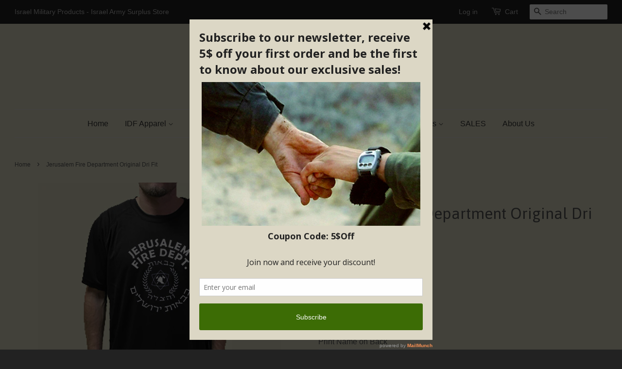

--- FILE ---
content_type: text/html; charset=utf-8
request_url: https://israelmilitary.com/products/jerusalem-fire-department-original-dry-fit
body_size: 24002
content:
<!doctype html>
<!--[if lt IE 7]><html class="no-js lt-ie9 lt-ie8 lt-ie7" lang="en"> <![endif]-->
<!--[if IE 7]><html class="no-js lt-ie9 lt-ie8" lang="en"> <![endif]-->
<!--[if IE 8]><html class="no-js lt-ie9" lang="en"> <![endif]-->
<!--[if IE 9 ]><html class="ie9 no-js"> <![endif]-->
<!--[if (gt IE 9)|!(IE)]><!--> <html class="no-js"> <!--<![endif]-->
<head>

  <!-- Basic page needs ================================================== -->
  <meta charset="utf-8">
  <meta http-equiv="X-UA-Compatible" content="IE=edge,chrome=1">

  
  <link rel="shortcut icon" href="//israelmilitary.com/cdn/shop/t/8/assets/favicon.png?v=46676034800111085971636434852" type="image/png" />
  

  <!-- Title and description ================================================== -->
  <title>
  Jerusalem Fire Dep Original Dry Fit | Israel Military Products
  </title>

  
  <meta name="description" content="Jerusalem Fire Department is a very tough unit, having to put of fires from bombs and burned busses along side classic fire dept rolls. This Dry Fit is never gets too hot!">
  
  
  <meta name="keywords" content="israel military products, israel military t shirts, israel military hoodies, israel military bag pack, israel military watches israel military caps israel military winter gear, israel military boots, israel military uniforms, israel military knives, israel military winter caps, israel military insignia, Palladium boots, israel army products, israel army t shirts, israel army hoodies, israel army bag pack, israel army watches, israel army caps, israel army winter gear, israel army boots, israel army uniforms, israel army knives, israel army winter caps, israel army insignia, krav maga products, krav maga t shirts, krav maga boots, israel police products, israel police t shirts, israel police hoodies, israel police bag pack israel police watches, israel police caps, israel police winter gear, israel police boots, israel police uniforms, israel police knives, israel police winter caps, israel police insignia, israel air force products, israel air force t shirts, israel air force hoodies, israel air force bag pack, israel air force watches, israel air force caps, israel air force winter gear, israel air force boots, israel air force uniforms">

  <!-- Social meta ================================================== -->
  

  <meta property="og:type" content="product">
  <meta property="og:title" content="Jerusalem Fire Department Original Dri Fit">
  <meta property="og:url" content="https://israelmilitary.com/products/jerusalem-fire-department-original-dry-fit">
  
  <meta property="og:image" content="http://israelmilitary.com/cdn/shop/products/Israel-Military-Products-Original-Jersualem-Fire-Department-dry-fit_f166fc31-8f30-42e5-b378-80885f40966e_grande.jpeg?v=1461567366">
  <meta property="og:image:secure_url" content="https://israelmilitary.com/cdn/shop/products/Israel-Military-Products-Original-Jersualem-Fire-Department-dry-fit_f166fc31-8f30-42e5-b378-80885f40966e_grande.jpeg?v=1461567366">
  
  <meta property="og:price:amount" content="29.00">
  <meta property="og:price:currency" content="USD">


  <meta property="og:description" content="Jerusalem Fire Department is a very tough unit, having to put of fires from bombs and burned busses along side classic fire dept rolls. This Dry Fit is never gets too hot!">

<meta property="og:site_name" content="Israel Military Products">



<meta name="twitter:card" content="summary">




  <meta name="twitter:title" content="Jerusalem Fire Department Original Dri Fit">
  <meta name="twitter:description" content="Jerusalem Fire Department is a very tough unit, having to put of fires from bombs and burned busses together with regular fire department activity. There are the leading fire department in Israel. This classic Dri Fit is different from all others and is a great Dri Fit for anyone who">
  <meta name="twitter:image" content="https://israelmilitary.com/cdn/shop/products/Israel-Military-Products-Original-Jersualem-Fire-Department-dry-fit_f166fc31-8f30-42e5-b378-80885f40966e_medium.jpeg?v=1461567366">
  <meta name="twitter:image:width" content="240">
  <meta name="twitter:image:height" content="240">



  <!-- Helpers ================================================== -->
  <link rel="canonical" href="https://israelmilitary.com/products/jerusalem-fire-department-original-dry-fit">
  <meta name="viewport" content="width=device-width,initial-scale=1">
  <meta name="theme-color" content="#164a0b">

  <!-- CSS ================================================== -->
  <link href="//israelmilitary.com/cdn/shop/t/8/assets/timber.scss.css?v=796373008994227921699675093" rel="stylesheet" type="text/css" media="all" />
  <link href="//israelmilitary.com/cdn/shop/t/8/assets/theme.scss.css?v=116791951405069448031699675093" rel="stylesheet" type="text/css" media="all" />

  

  
    
    
    <link href="//fonts.googleapis.com/css?family=Asap:400" rel="stylesheet" type="text/css" media="all" />
  




  <!-- Header hook for plugins ================================================== -->
  <script>window.performance && window.performance.mark && window.performance.mark('shopify.content_for_header.start');</script><meta name="google-site-verification" content="tpPdyU1WwBgh1TH52otlUVlvMsJNoPcrbWkf_B8ZnPY">
<meta name="facebook-domain-verification" content="7mfup84wknh1visw5fce7fvwi00i1v">
<meta name="facebook-domain-verification" content="0vzhjyxdrtsotsx2tiofzt6jyw44e7">
<meta id="shopify-digital-wallet" name="shopify-digital-wallet" content="/10727738/digital_wallets/dialog">
<meta name="shopify-checkout-api-token" content="018ee84d65d86196c9997b9ea6fed4ea">
<meta id="in-context-paypal-metadata" data-shop-id="10727738" data-venmo-supported="true" data-environment="production" data-locale="en_US" data-paypal-v4="true" data-currency="USD">
<link rel="alternate" type="application/json+oembed" href="https://israelmilitary.com/products/jerusalem-fire-department-original-dry-fit.oembed">
<script async="async" src="/checkouts/internal/preloads.js?locale=en-US"></script>
<script id="shopify-features" type="application/json">{"accessToken":"018ee84d65d86196c9997b9ea6fed4ea","betas":["rich-media-storefront-analytics"],"domain":"israelmilitary.com","predictiveSearch":true,"shopId":10727738,"locale":"en"}</script>
<script>var Shopify = Shopify || {};
Shopify.shop = "israel-military-products.myshopify.com";
Shopify.locale = "en";
Shopify.currency = {"active":"USD","rate":"1.0"};
Shopify.country = "US";
Shopify.theme = {"name":"minimal (menu work)","id":125892296815,"schema_name":null,"schema_version":null,"theme_store_id":null,"role":"main"};
Shopify.theme.handle = "null";
Shopify.theme.style = {"id":null,"handle":null};
Shopify.cdnHost = "israelmilitary.com/cdn";
Shopify.routes = Shopify.routes || {};
Shopify.routes.root = "/";</script>
<script type="module">!function(o){(o.Shopify=o.Shopify||{}).modules=!0}(window);</script>
<script>!function(o){function n(){var o=[];function n(){o.push(Array.prototype.slice.apply(arguments))}return n.q=o,n}var t=o.Shopify=o.Shopify||{};t.loadFeatures=n(),t.autoloadFeatures=n()}(window);</script>
<script id="shop-js-analytics" type="application/json">{"pageType":"product"}</script>
<script defer="defer" async type="module" src="//israelmilitary.com/cdn/shopifycloud/shop-js/modules/v2/client.init-shop-cart-sync_BT-GjEfc.en.esm.js"></script>
<script defer="defer" async type="module" src="//israelmilitary.com/cdn/shopifycloud/shop-js/modules/v2/chunk.common_D58fp_Oc.esm.js"></script>
<script defer="defer" async type="module" src="//israelmilitary.com/cdn/shopifycloud/shop-js/modules/v2/chunk.modal_xMitdFEc.esm.js"></script>
<script type="module">
  await import("//israelmilitary.com/cdn/shopifycloud/shop-js/modules/v2/client.init-shop-cart-sync_BT-GjEfc.en.esm.js");
await import("//israelmilitary.com/cdn/shopifycloud/shop-js/modules/v2/chunk.common_D58fp_Oc.esm.js");
await import("//israelmilitary.com/cdn/shopifycloud/shop-js/modules/v2/chunk.modal_xMitdFEc.esm.js");

  window.Shopify.SignInWithShop?.initShopCartSync?.({"fedCMEnabled":true,"windoidEnabled":true});

</script>
<script>(function() {
  var isLoaded = false;
  function asyncLoad() {
    if (isLoaded) return;
    isLoaded = true;
    var urls = ["\/\/d1liekpayvooaz.cloudfront.net\/apps\/customizery\/customizery.js?shop=israel-military-products.myshopify.com","https:\/\/a.mailmunch.co\/widgets\/site-157707-5f1e498f18b786cad10157079a9086436fa33037.js?shop=israel-military-products.myshopify.com","https:\/\/upsells.boldapps.net\/v2_ui\/js\/UpsellTracker.js?shop=israel-military-products.myshopify.com","https:\/\/upsells.boldapps.net\/v2_ui\/js\/upsell.js?shop=israel-military-products.myshopify.com","\/\/cdn.shopify.com\/proxy\/aab5aefb97c5ae211701ea963877a8e851d7b8b43823ac7984510ee408349f72\/static.cdn.printful.com\/static\/js\/external\/shopify-product-customizer.js?v=0.28\u0026shop=israel-military-products.myshopify.com\u0026sp-cache-control=cHVibGljLCBtYXgtYWdlPTkwMA","https:\/\/cdn.hextom.com\/js\/freeshippingbar.js?shop=israel-military-products.myshopify.com"];
    for (var i = 0; i < urls.length; i++) {
      var s = document.createElement('script');
      s.type = 'text/javascript';
      s.async = true;
      s.src = urls[i];
      var x = document.getElementsByTagName('script')[0];
      x.parentNode.insertBefore(s, x);
    }
  };
  if(window.attachEvent) {
    window.attachEvent('onload', asyncLoad);
  } else {
    window.addEventListener('load', asyncLoad, false);
  }
})();</script>
<script id="__st">var __st={"a":10727738,"offset":-18000,"reqid":"924370e7-dc33-4849-b9ae-1dbc6a97d66b-1769385844","pageurl":"israelmilitary.com\/products\/jerusalem-fire-department-original-dry-fit","u":"defbc91d8cd9","p":"product","rtyp":"product","rid":6054979526};</script>
<script>window.ShopifyPaypalV4VisibilityTracking = true;</script>
<script id="captcha-bootstrap">!function(){'use strict';const t='contact',e='account',n='new_comment',o=[[t,t],['blogs',n],['comments',n],[t,'customer']],c=[[e,'customer_login'],[e,'guest_login'],[e,'recover_customer_password'],[e,'create_customer']],r=t=>t.map((([t,e])=>`form[action*='/${t}']:not([data-nocaptcha='true']) input[name='form_type'][value='${e}']`)).join(','),a=t=>()=>t?[...document.querySelectorAll(t)].map((t=>t.form)):[];function s(){const t=[...o],e=r(t);return a(e)}const i='password',u='form_key',d=['recaptcha-v3-token','g-recaptcha-response','h-captcha-response',i],f=()=>{try{return window.sessionStorage}catch{return}},m='__shopify_v',_=t=>t.elements[u];function p(t,e,n=!1){try{const o=window.sessionStorage,c=JSON.parse(o.getItem(e)),{data:r}=function(t){const{data:e,action:n}=t;return t[m]||n?{data:e,action:n}:{data:t,action:n}}(c);for(const[e,n]of Object.entries(r))t.elements[e]&&(t.elements[e].value=n);n&&o.removeItem(e)}catch(o){console.error('form repopulation failed',{error:o})}}const l='form_type',E='cptcha';function T(t){t.dataset[E]=!0}const w=window,h=w.document,L='Shopify',v='ce_forms',y='captcha';let A=!1;((t,e)=>{const n=(g='f06e6c50-85a8-45c8-87d0-21a2b65856fe',I='https://cdn.shopify.com/shopifycloud/storefront-forms-hcaptcha/ce_storefront_forms_captcha_hcaptcha.v1.5.2.iife.js',D={infoText:'Protected by hCaptcha',privacyText:'Privacy',termsText:'Terms'},(t,e,n)=>{const o=w[L][v],c=o.bindForm;if(c)return c(t,g,e,D).then(n);var r;o.q.push([[t,g,e,D],n]),r=I,A||(h.body.append(Object.assign(h.createElement('script'),{id:'captcha-provider',async:!0,src:r})),A=!0)});var g,I,D;w[L]=w[L]||{},w[L][v]=w[L][v]||{},w[L][v].q=[],w[L][y]=w[L][y]||{},w[L][y].protect=function(t,e){n(t,void 0,e),T(t)},Object.freeze(w[L][y]),function(t,e,n,w,h,L){const[v,y,A,g]=function(t,e,n){const i=e?o:[],u=t?c:[],d=[...i,...u],f=r(d),m=r(i),_=r(d.filter((([t,e])=>n.includes(e))));return[a(f),a(m),a(_),s()]}(w,h,L),I=t=>{const e=t.target;return e instanceof HTMLFormElement?e:e&&e.form},D=t=>v().includes(t);t.addEventListener('submit',(t=>{const e=I(t);if(!e)return;const n=D(e)&&!e.dataset.hcaptchaBound&&!e.dataset.recaptchaBound,o=_(e),c=g().includes(e)&&(!o||!o.value);(n||c)&&t.preventDefault(),c&&!n&&(function(t){try{if(!f())return;!function(t){const e=f();if(!e)return;const n=_(t);if(!n)return;const o=n.value;o&&e.removeItem(o)}(t);const e=Array.from(Array(32),(()=>Math.random().toString(36)[2])).join('');!function(t,e){_(t)||t.append(Object.assign(document.createElement('input'),{type:'hidden',name:u})),t.elements[u].value=e}(t,e),function(t,e){const n=f();if(!n)return;const o=[...t.querySelectorAll(`input[type='${i}']`)].map((({name:t})=>t)),c=[...d,...o],r={};for(const[a,s]of new FormData(t).entries())c.includes(a)||(r[a]=s);n.setItem(e,JSON.stringify({[m]:1,action:t.action,data:r}))}(t,e)}catch(e){console.error('failed to persist form',e)}}(e),e.submit())}));const S=(t,e)=>{t&&!t.dataset[E]&&(n(t,e.some((e=>e===t))),T(t))};for(const o of['focusin','change'])t.addEventListener(o,(t=>{const e=I(t);D(e)&&S(e,y())}));const B=e.get('form_key'),M=e.get(l),P=B&&M;t.addEventListener('DOMContentLoaded',(()=>{const t=y();if(P)for(const e of t)e.elements[l].value===M&&p(e,B);[...new Set([...A(),...v().filter((t=>'true'===t.dataset.shopifyCaptcha))])].forEach((e=>S(e,t)))}))}(h,new URLSearchParams(w.location.search),n,t,e,['guest_login'])})(!0,!0)}();</script>
<script integrity="sha256-4kQ18oKyAcykRKYeNunJcIwy7WH5gtpwJnB7kiuLZ1E=" data-source-attribution="shopify.loadfeatures" defer="defer" src="//israelmilitary.com/cdn/shopifycloud/storefront/assets/storefront/load_feature-a0a9edcb.js" crossorigin="anonymous"></script>
<script data-source-attribution="shopify.dynamic_checkout.dynamic.init">var Shopify=Shopify||{};Shopify.PaymentButton=Shopify.PaymentButton||{isStorefrontPortableWallets:!0,init:function(){window.Shopify.PaymentButton.init=function(){};var t=document.createElement("script");t.src="https://israelmilitary.com/cdn/shopifycloud/portable-wallets/latest/portable-wallets.en.js",t.type="module",document.head.appendChild(t)}};
</script>
<script data-source-attribution="shopify.dynamic_checkout.buyer_consent">
  function portableWalletsHideBuyerConsent(e){var t=document.getElementById("shopify-buyer-consent"),n=document.getElementById("shopify-subscription-policy-button");t&&n&&(t.classList.add("hidden"),t.setAttribute("aria-hidden","true"),n.removeEventListener("click",e))}function portableWalletsShowBuyerConsent(e){var t=document.getElementById("shopify-buyer-consent"),n=document.getElementById("shopify-subscription-policy-button");t&&n&&(t.classList.remove("hidden"),t.removeAttribute("aria-hidden"),n.addEventListener("click",e))}window.Shopify?.PaymentButton&&(window.Shopify.PaymentButton.hideBuyerConsent=portableWalletsHideBuyerConsent,window.Shopify.PaymentButton.showBuyerConsent=portableWalletsShowBuyerConsent);
</script>
<script data-source-attribution="shopify.dynamic_checkout.cart.bootstrap">document.addEventListener("DOMContentLoaded",(function(){function t(){return document.querySelector("shopify-accelerated-checkout-cart, shopify-accelerated-checkout")}if(t())Shopify.PaymentButton.init();else{new MutationObserver((function(e,n){t()&&(Shopify.PaymentButton.init(),n.disconnect())})).observe(document.body,{childList:!0,subtree:!0})}}));
</script>
<link id="shopify-accelerated-checkout-styles" rel="stylesheet" media="screen" href="https://israelmilitary.com/cdn/shopifycloud/portable-wallets/latest/accelerated-checkout-backwards-compat.css" crossorigin="anonymous">
<style id="shopify-accelerated-checkout-cart">
        #shopify-buyer-consent {
  margin-top: 1em;
  display: inline-block;
  width: 100%;
}

#shopify-buyer-consent.hidden {
  display: none;
}

#shopify-subscription-policy-button {
  background: none;
  border: none;
  padding: 0;
  text-decoration: underline;
  font-size: inherit;
  cursor: pointer;
}

#shopify-subscription-policy-button::before {
  box-shadow: none;
}

      </style>

<script>window.performance && window.performance.mark && window.performance.mark('shopify.content_for_header.end');</script>

<script>window.BOLD = window.BOLD || {};
    window.BOLD.common = window.BOLD.common || {};
    window.BOLD.common.Shopify = window.BOLD.common.Shopify || {};
    window.BOLD.common.Shopify.shop = {
      domain: 'israelmilitary.com',
      permanent_domain: 'israel-military-products.myshopify.com',
      url: 'https://israelmilitary.com',
      secure_url: 'https://israelmilitary.com',
      money_format: "${{amount}}",
      currency: "USD"
    };
    window.BOLD.common.Shopify.customer = {
      id: null,
      tags: null,
    };
    window.BOLD.common.Shopify.cart = {"note":null,"attributes":{},"original_total_price":0,"total_price":0,"total_discount":0,"total_weight":0.0,"item_count":0,"items":[],"requires_shipping":false,"currency":"USD","items_subtotal_price":0,"cart_level_discount_applications":[],"checkout_charge_amount":0};
    window.BOLD.common.template = 'product';window.BOLD.common.Shopify.formatMoney = function(money, format) {
        function n(t, e) {
            return "undefined" == typeof t ? e : t
        }
        function r(t, e, r, i) {
            if (e = n(e, 2),
                r = n(r, ","),
                i = n(i, "."),
            isNaN(t) || null == t)
                return 0;
            t = (t / 100).toFixed(e);
            var o = t.split(".")
                , a = o[0].replace(/(\d)(?=(\d\d\d)+(?!\d))/g, "$1" + r)
                , s = o[1] ? i + o[1] : "";
            return a + s
        }
        "string" == typeof money && (money = money.replace(".", ""));
        var i = ""
            , o = /\{\{\s*(\w+)\s*\}\}/
            , a = format || window.BOLD.common.Shopify.shop.money_format || window.Shopify.money_format || "$ {{ amount }}";
        switch (a.match(o)[1]) {
            case "amount":
                i = r(money, 2, ",", ".");
                break;
            case "amount_no_decimals":
                i = r(money, 0, ",", ".");
                break;
            case "amount_with_comma_separator":
                i = r(money, 2, ".", ",");
                break;
            case "amount_no_decimals_with_comma_separator":
                i = r(money, 0, ".", ",");
                break;
            case "amount_with_space_separator":
                i = r(money, 2, " ", ",");
                break;
            case "amount_no_decimals_with_space_separator":
                i = r(money, 0, " ", ",");
                break;
            case "amount_with_apostrophe_separator":
                i = r(money, 2, "'", ".");
                break;
        }
        return a.replace(o, i);
    };
    window.BOLD.common.Shopify.saveProduct = function (handle, product) {
      if (typeof handle === 'string' && typeof window.BOLD.common.Shopify.products[handle] === 'undefined') {
        if (typeof product === 'number') {
          window.BOLD.common.Shopify.handles[product] = handle;
          product = { id: product };
        }
        window.BOLD.common.Shopify.products[handle] = product;
      }
    };
    window.BOLD.common.Shopify.saveVariant = function (variant_id, variant) {
      if (typeof variant_id === 'number' && typeof window.BOLD.common.Shopify.variants[variant_id] === 'undefined') {
        window.BOLD.common.Shopify.variants[variant_id] = variant;
      }
    };window.BOLD.common.Shopify.products = window.BOLD.common.Shopify.products || {};
    window.BOLD.common.Shopify.variants = window.BOLD.common.Shopify.variants || {};
    window.BOLD.common.Shopify.handles = window.BOLD.common.Shopify.handles || {};window.BOLD.common.Shopify.handle = "jerusalem-fire-department-original-dry-fit"
window.BOLD.common.Shopify.saveProduct("jerusalem-fire-department-original-dry-fit", 6054979526);window.BOLD.common.Shopify.saveVariant(19167392902, { product_id: 6054979526, product_handle: "jerusalem-fire-department-original-dry-fit", price: 2900, group_id: '', csp_metafield: {}});window.BOLD.common.Shopify.saveVariant(19167392966, { product_id: 6054979526, product_handle: "jerusalem-fire-department-original-dry-fit", price: 2900, group_id: '', csp_metafield: {}});window.BOLD.common.Shopify.saveVariant(19167393030, { product_id: 6054979526, product_handle: "jerusalem-fire-department-original-dry-fit", price: 2900, group_id: '', csp_metafield: {}});window.BOLD.common.Shopify.saveVariant(19167393094, { product_id: 6054979526, product_handle: "jerusalem-fire-department-original-dry-fit", price: 2900, group_id: '', csp_metafield: {}});window.BOLD.common.Shopify.saveVariant(19167393158, { product_id: 6054979526, product_handle: "jerusalem-fire-department-original-dry-fit", price: 2900, group_id: '', csp_metafield: {}});window.BOLD.common.Shopify.saveVariant(19167393286, { product_id: 6054979526, product_handle: "jerusalem-fire-department-original-dry-fit", price: 3400, group_id: '', csp_metafield: {}});window.BOLD.common.Shopify.saveVariant(19167393350, { product_id: 6054979526, product_handle: "jerusalem-fire-department-original-dry-fit", price: 3400, group_id: '', csp_metafield: {}});window.BOLD.common.Shopify.saveVariant(19167393414, { product_id: 6054979526, product_handle: "jerusalem-fire-department-original-dry-fit", price: 3400, group_id: '', csp_metafield: {}});window.BOLD.common.Shopify.saveVariant(19167393478, { product_id: 6054979526, product_handle: "jerusalem-fire-department-original-dry-fit", price: 3400, group_id: '', csp_metafield: {}});window.BOLD.common.Shopify.saveVariant(19167393542, { product_id: 6054979526, product_handle: "jerusalem-fire-department-original-dry-fit", price: 3400, group_id: '', csp_metafield: {}});window.BOLD.common.Shopify.saveVariant(19167393734, { product_id: 6054979526, product_handle: "jerusalem-fire-department-original-dry-fit", price: 3400, group_id: '', csp_metafield: {}});window.BOLD.common.Shopify.saveVariant(19167393798, { product_id: 6054979526, product_handle: "jerusalem-fire-department-original-dry-fit", price: 3400, group_id: '', csp_metafield: {}});window.BOLD.common.Shopify.saveVariant(19167393862, { product_id: 6054979526, product_handle: "jerusalem-fire-department-original-dry-fit", price: 3400, group_id: '', csp_metafield: {}});window.BOLD.common.Shopify.saveVariant(19167393926, { product_id: 6054979526, product_handle: "jerusalem-fire-department-original-dry-fit", price: 3400, group_id: '', csp_metafield: {}});window.BOLD.common.Shopify.saveVariant(19167393990, { product_id: 6054979526, product_handle: "jerusalem-fire-department-original-dry-fit", price: 3400, group_id: '', csp_metafield: {}});window.BOLD.common.Shopify.saveVariant(19167394118, { product_id: 6054979526, product_handle: "jerusalem-fire-department-original-dry-fit", price: 3700, group_id: '', csp_metafield: {}});window.BOLD.common.Shopify.saveVariant(19167394182, { product_id: 6054979526, product_handle: "jerusalem-fire-department-original-dry-fit", price: 3700, group_id: '', csp_metafield: {}});window.BOLD.common.Shopify.saveVariant(19167394246, { product_id: 6054979526, product_handle: "jerusalem-fire-department-original-dry-fit", price: 3700, group_id: '', csp_metafield: {}});window.BOLD.common.Shopify.saveVariant(19167394310, { product_id: 6054979526, product_handle: "jerusalem-fire-department-original-dry-fit", price: 3700, group_id: '', csp_metafield: {}});window.BOLD.common.Shopify.saveVariant(19167394374, { product_id: 6054979526, product_handle: "jerusalem-fire-department-original-dry-fit", price: 3700, group_id: '', csp_metafield: {}});window.BOLD.apps_installed = {"Product Upsell":3} || {};window.BOLD.common.Shopify.saveProduct("idf-small-logo-original-dry-fit", 6054980102);window.BOLD.common.Shopify.saveVariant(19167397190, { product_id: 6054980102, product_handle: "idf-small-logo-original-dry-fit", price: 2900, group_id: '', csp_metafield: {}});window.BOLD.common.Shopify.saveVariant(19167397254, { product_id: 6054980102, product_handle: "idf-small-logo-original-dry-fit", price: 2900, group_id: '', csp_metafield: {}});window.BOLD.common.Shopify.saveVariant(19167397318, { product_id: 6054980102, product_handle: "idf-small-logo-original-dry-fit", price: 2900, group_id: '', csp_metafield: {}});window.BOLD.common.Shopify.saveVariant(19167397446, { product_id: 6054980102, product_handle: "idf-small-logo-original-dry-fit", price: 2900, group_id: '', csp_metafield: {}});window.BOLD.common.Shopify.saveVariant(19167397510, { product_id: 6054980102, product_handle: "idf-small-logo-original-dry-fit", price: 2900, group_id: '', csp_metafield: {}});window.BOLD.common.Shopify.saveVariant(19167397638, { product_id: 6054980102, product_handle: "idf-small-logo-original-dry-fit", price: 3400, group_id: '', csp_metafield: {}});window.BOLD.common.Shopify.saveVariant(19167397702, { product_id: 6054980102, product_handle: "idf-small-logo-original-dry-fit", price: 3400, group_id: '', csp_metafield: {}});window.BOLD.common.Shopify.saveVariant(19167397766, { product_id: 6054980102, product_handle: "idf-small-logo-original-dry-fit", price: 3400, group_id: '', csp_metafield: {}});window.BOLD.common.Shopify.saveVariant(19167397830, { product_id: 6054980102, product_handle: "idf-small-logo-original-dry-fit", price: 3400, group_id: '', csp_metafield: {}});window.BOLD.common.Shopify.saveVariant(19167397894, { product_id: 6054980102, product_handle: "idf-small-logo-original-dry-fit", price: 3400, group_id: '', csp_metafield: {}});window.BOLD.common.Shopify.saveVariant(19167398022, { product_id: 6054980102, product_handle: "idf-small-logo-original-dry-fit", price: 3400, group_id: '', csp_metafield: {}});window.BOLD.common.Shopify.saveVariant(19167398086, { product_id: 6054980102, product_handle: "idf-small-logo-original-dry-fit", price: 3400, group_id: '', csp_metafield: {}});window.BOLD.common.Shopify.saveVariant(19167398150, { product_id: 6054980102, product_handle: "idf-small-logo-original-dry-fit", price: 3400, group_id: '', csp_metafield: {}});window.BOLD.common.Shopify.saveVariant(19167398214, { product_id: 6054980102, product_handle: "idf-small-logo-original-dry-fit", price: 3400, group_id: '', csp_metafield: {}});window.BOLD.common.Shopify.saveVariant(19167398278, { product_id: 6054980102, product_handle: "idf-small-logo-original-dry-fit", price: 3400, group_id: '', csp_metafield: {}});window.BOLD.common.Shopify.saveVariant(19167398406, { product_id: 6054980102, product_handle: "idf-small-logo-original-dry-fit", price: 3700, group_id: '', csp_metafield: {}});window.BOLD.common.Shopify.saveVariant(19167398470, { product_id: 6054980102, product_handle: "idf-small-logo-original-dry-fit", price: 3700, group_id: '', csp_metafield: {}});window.BOLD.common.Shopify.saveVariant(19167398534, { product_id: 6054980102, product_handle: "idf-small-logo-original-dry-fit", price: 3700, group_id: '', csp_metafield: {}});window.BOLD.common.Shopify.saveVariant(19167398598, { product_id: 6054980102, product_handle: "idf-small-logo-original-dry-fit", price: 3700, group_id: '', csp_metafield: {}});window.BOLD.common.Shopify.saveVariant(19167398662, { product_id: 6054980102, product_handle: "idf-small-logo-original-dry-fit", price: 3700, group_id: '', csp_metafield: {}});window.BOLD.common.Shopify.saveProduct("israel-army-ski-warfare-original-olive-dry-fit", 6055124230);window.BOLD.common.Shopify.saveVariant(19168330886, { product_id: 6055124230, product_handle: "israel-army-ski-warfare-original-olive-dry-fit", price: 2900, group_id: '', csp_metafield: {}});window.BOLD.common.Shopify.saveVariant(19168330950, { product_id: 6055124230, product_handle: "israel-army-ski-warfare-original-olive-dry-fit", price: 2900, group_id: '', csp_metafield: {}});window.BOLD.common.Shopify.saveVariant(19168331014, { product_id: 6055124230, product_handle: "israel-army-ski-warfare-original-olive-dry-fit", price: 2900, group_id: '', csp_metafield: {}});window.BOLD.common.Shopify.saveVariant(19168331078, { product_id: 6055124230, product_handle: "israel-army-ski-warfare-original-olive-dry-fit", price: 2900, group_id: '', csp_metafield: {}});window.BOLD.common.Shopify.saveVariant(19168331206, { product_id: 6055124230, product_handle: "israel-army-ski-warfare-original-olive-dry-fit", price: 3400, group_id: '', csp_metafield: {}});window.BOLD.common.Shopify.saveVariant(19168331270, { product_id: 6055124230, product_handle: "israel-army-ski-warfare-original-olive-dry-fit", price: 3400, group_id: '', csp_metafield: {}});window.BOLD.common.Shopify.saveVariant(19168331334, { product_id: 6055124230, product_handle: "israel-army-ski-warfare-original-olive-dry-fit", price: 3400, group_id: '', csp_metafield: {}});window.BOLD.common.Shopify.saveVariant(19168331398, { product_id: 6055124230, product_handle: "israel-army-ski-warfare-original-olive-dry-fit", price: 3400, group_id: '', csp_metafield: {}});window.BOLD.common.Shopify.saveVariant(19168331462, { product_id: 6055124230, product_handle: "israel-army-ski-warfare-original-olive-dry-fit", price: 3400, group_id: '', csp_metafield: {}});window.BOLD.common.Shopify.saveVariant(19168331590, { product_id: 6055124230, product_handle: "israel-army-ski-warfare-original-olive-dry-fit", price: 3400, group_id: '', csp_metafield: {}});window.BOLD.common.Shopify.saveVariant(19168331654, { product_id: 6055124230, product_handle: "israel-army-ski-warfare-original-olive-dry-fit", price: 3400, group_id: '', csp_metafield: {}});window.BOLD.common.Shopify.saveVariant(19168331718, { product_id: 6055124230, product_handle: "israel-army-ski-warfare-original-olive-dry-fit", price: 3400, group_id: '', csp_metafield: {}});window.BOLD.common.Shopify.saveVariant(19168331846, { product_id: 6055124230, product_handle: "israel-army-ski-warfare-original-olive-dry-fit", price: 3400, group_id: '', csp_metafield: {}});window.BOLD.common.Shopify.saveVariant(19168331974, { product_id: 6055124230, product_handle: "israel-army-ski-warfare-original-olive-dry-fit", price: 3400, group_id: '', csp_metafield: {}});window.BOLD.common.Shopify.saveVariant(19168332102, { product_id: 6055124230, product_handle: "israel-army-ski-warfare-original-olive-dry-fit", price: 3700, group_id: '', csp_metafield: {}});window.BOLD.common.Shopify.saveVariant(19168332230, { product_id: 6055124230, product_handle: "israel-army-ski-warfare-original-olive-dry-fit", price: 3700, group_id: '', csp_metafield: {}});window.BOLD.common.Shopify.saveVariant(19168332358, { product_id: 6055124230, product_handle: "israel-army-ski-warfare-original-olive-dry-fit", price: 3700, group_id: '', csp_metafield: {}});window.BOLD.common.Shopify.saveVariant(19168332486, { product_id: 6055124230, product_handle: "israel-army-ski-warfare-original-olive-dry-fit", price: 3700, group_id: '', csp_metafield: {}});window.BOLD.common.Shopify.saveVariant(19168332614, { product_id: 6055124230, product_handle: "israel-army-ski-warfare-original-olive-dry-fit", price: 3700, group_id: '', csp_metafield: {}});window.BOLD.common.Shopify.saveProduct("mossad-israel-army-idf-zahal-original-olive-dry-fit", 6055121414);window.BOLD.common.Shopify.saveVariant(19168295174, { product_id: 6055121414, product_handle: "mossad-israel-army-idf-zahal-original-olive-dry-fit", price: 2900, group_id: '', csp_metafield: {}});window.BOLD.common.Shopify.saveVariant(19168295302, { product_id: 6055121414, product_handle: "mossad-israel-army-idf-zahal-original-olive-dry-fit", price: 2900, group_id: '', csp_metafield: {}});window.BOLD.common.Shopify.saveVariant(19168295430, { product_id: 6055121414, product_handle: "mossad-israel-army-idf-zahal-original-olive-dry-fit", price: 2900, group_id: '', csp_metafield: {}});window.BOLD.common.Shopify.saveVariant(19168295622, { product_id: 6055121414, product_handle: "mossad-israel-army-idf-zahal-original-olive-dry-fit", price: 2900, group_id: '', csp_metafield: {}});window.BOLD.common.Shopify.saveVariant(19168295750, { product_id: 6055121414, product_handle: "mossad-israel-army-idf-zahal-original-olive-dry-fit", price: 2900, group_id: '', csp_metafield: {}});window.BOLD.common.Shopify.saveVariant(19168295942, { product_id: 6055121414, product_handle: "mossad-israel-army-idf-zahal-original-olive-dry-fit", price: 3400, group_id: '', csp_metafield: {}});window.BOLD.common.Shopify.saveVariant(19168296070, { product_id: 6055121414, product_handle: "mossad-israel-army-idf-zahal-original-olive-dry-fit", price: 3400, group_id: '', csp_metafield: {}});window.BOLD.common.Shopify.saveVariant(19168296198, { product_id: 6055121414, product_handle: "mossad-israel-army-idf-zahal-original-olive-dry-fit", price: 3400, group_id: '', csp_metafield: {}});window.BOLD.common.Shopify.saveVariant(19168296326, { product_id: 6055121414, product_handle: "mossad-israel-army-idf-zahal-original-olive-dry-fit", price: 3400, group_id: '', csp_metafield: {}});window.BOLD.common.Shopify.saveVariant(19168296454, { product_id: 6055121414, product_handle: "mossad-israel-army-idf-zahal-original-olive-dry-fit", price: 3400, group_id: '', csp_metafield: {}});window.BOLD.common.Shopify.saveVariant(19168296710, { product_id: 6055121414, product_handle: "mossad-israel-army-idf-zahal-original-olive-dry-fit", price: 3400, group_id: '', csp_metafield: {}});window.BOLD.common.Shopify.saveVariant(19168296774, { product_id: 6055121414, product_handle: "mossad-israel-army-idf-zahal-original-olive-dry-fit", price: 3400, group_id: '', csp_metafield: {}});window.BOLD.common.Shopify.saveVariant(19168296966, { product_id: 6055121414, product_handle: "mossad-israel-army-idf-zahal-original-olive-dry-fit", price: 3400, group_id: '', csp_metafield: {}});window.BOLD.common.Shopify.saveVariant(19168297158, { product_id: 6055121414, product_handle: "mossad-israel-army-idf-zahal-original-olive-dry-fit", price: 3400, group_id: '', csp_metafield: {}});window.BOLD.common.Shopify.saveVariant(19168297350, { product_id: 6055121414, product_handle: "mossad-israel-army-idf-zahal-original-olive-dry-fit", price: 3400, group_id: '', csp_metafield: {}});window.BOLD.common.Shopify.saveVariant(19168297670, { product_id: 6055121414, product_handle: "mossad-israel-army-idf-zahal-original-olive-dry-fit", price: 3700, group_id: '', csp_metafield: {}});window.BOLD.common.Shopify.saveVariant(19168297862, { product_id: 6055121414, product_handle: "mossad-israel-army-idf-zahal-original-olive-dry-fit", price: 3700, group_id: '', csp_metafield: {}});window.BOLD.common.Shopify.saveVariant(19168298054, { product_id: 6055121414, product_handle: "mossad-israel-army-idf-zahal-original-olive-dry-fit", price: 3700, group_id: '', csp_metafield: {}});window.BOLD.common.Shopify.saveVariant(19168298182, { product_id: 6055121414, product_handle: "mossad-israel-army-idf-zahal-original-olive-dry-fit", price: 3700, group_id: '', csp_metafield: {}});window.BOLD.common.Shopify.saveVariant(19168298374, { product_id: 6055121414, product_handle: "mossad-israel-army-idf-zahal-original-olive-dry-fit", price: 3700, group_id: '', csp_metafield: {}});window.BOLD.common.Shopify.saveProduct("israel-defense-forces-zahal-air-force-logo-original-dry-fit", 6054975430);window.BOLD.common.Shopify.saveVariant(19167366854, { product_id: 6054975430, product_handle: "israel-defense-forces-zahal-air-force-logo-original-dry-fit", price: 2900, group_id: '', csp_metafield: {}});window.BOLD.common.Shopify.saveVariant(19167366982, { product_id: 6054975430, product_handle: "israel-defense-forces-zahal-air-force-logo-original-dry-fit", price: 2900, group_id: '', csp_metafield: {}});window.BOLD.common.Shopify.saveVariant(19167367046, { product_id: 6054975430, product_handle: "israel-defense-forces-zahal-air-force-logo-original-dry-fit", price: 2900, group_id: '', csp_metafield: {}});window.BOLD.common.Shopify.saveVariant(19167367110, { product_id: 6054975430, product_handle: "israel-defense-forces-zahal-air-force-logo-original-dry-fit", price: 2900, group_id: '', csp_metafield: {}});window.BOLD.common.Shopify.saveVariant(19167367174, { product_id: 6054975430, product_handle: "israel-defense-forces-zahal-air-force-logo-original-dry-fit", price: 2900, group_id: '', csp_metafield: {}});window.BOLD.common.Shopify.saveVariant(19167367366, { product_id: 6054975430, product_handle: "israel-defense-forces-zahal-air-force-logo-original-dry-fit", price: 3400, group_id: '', csp_metafield: {}});window.BOLD.common.Shopify.saveVariant(19167367430, { product_id: 6054975430, product_handle: "israel-defense-forces-zahal-air-force-logo-original-dry-fit", price: 3400, group_id: '', csp_metafield: {}});window.BOLD.common.Shopify.saveVariant(19167367494, { product_id: 6054975430, product_handle: "israel-defense-forces-zahal-air-force-logo-original-dry-fit", price: 3400, group_id: '', csp_metafield: {}});window.BOLD.common.Shopify.saveVariant(19167367558, { product_id: 6054975430, product_handle: "israel-defense-forces-zahal-air-force-logo-original-dry-fit", price: 3400, group_id: '', csp_metafield: {}});window.BOLD.common.Shopify.saveVariant(19167367622, { product_id: 6054975430, product_handle: "israel-defense-forces-zahal-air-force-logo-original-dry-fit", price: 3400, group_id: '', csp_metafield: {}});window.BOLD.common.Shopify.saveVariant(19167367750, { product_id: 6054975430, product_handle: "israel-defense-forces-zahal-air-force-logo-original-dry-fit", price: 3400, group_id: '', csp_metafield: {}});window.BOLD.common.Shopify.saveVariant(19167367814, { product_id: 6054975430, product_handle: "israel-defense-forces-zahal-air-force-logo-original-dry-fit", price: 3400, group_id: '', csp_metafield: {}});window.BOLD.common.Shopify.saveVariant(19167367878, { product_id: 6054975430, product_handle: "israel-defense-forces-zahal-air-force-logo-original-dry-fit", price: 3400, group_id: '', csp_metafield: {}});window.BOLD.common.Shopify.saveVariant(19167367942, { product_id: 6054975430, product_handle: "israel-defense-forces-zahal-air-force-logo-original-dry-fit", price: 3400, group_id: '', csp_metafield: {}});window.BOLD.common.Shopify.saveVariant(19167368006, { product_id: 6054975430, product_handle: "israel-defense-forces-zahal-air-force-logo-original-dry-fit", price: 3400, group_id: '', csp_metafield: {}});window.BOLD.common.Shopify.saveVariant(19167368134, { product_id: 6054975430, product_handle: "israel-defense-forces-zahal-air-force-logo-original-dry-fit", price: 3700, group_id: '', csp_metafield: {}});window.BOLD.common.Shopify.saveVariant(19167368198, { product_id: 6054975430, product_handle: "israel-defense-forces-zahal-air-force-logo-original-dry-fit", price: 3700, group_id: '', csp_metafield: {}});window.BOLD.common.Shopify.saveVariant(19167368262, { product_id: 6054975430, product_handle: "israel-defense-forces-zahal-air-force-logo-original-dry-fit", price: 3700, group_id: '', csp_metafield: {}});window.BOLD.common.Shopify.saveVariant(19167368326, { product_id: 6054975430, product_handle: "israel-defense-forces-zahal-air-force-logo-original-dry-fit", price: 3700, group_id: '', csp_metafield: {}});window.BOLD.common.Shopify.saveVariant(19167368390, { product_id: 6054975430, product_handle: "israel-defense-forces-zahal-air-force-logo-original-dry-fit", price: 3700, group_id: '', csp_metafield: {}});window.BOLD.common.Shopify.saveProduct("paratroops-israel-army-idf-zahal-original-dry-fit", 6054976966);window.BOLD.common.Shopify.saveVariant(19167373702, { product_id: 6054976966, product_handle: "paratroops-israel-army-idf-zahal-original-dry-fit", price: 2900, group_id: '', csp_metafield: {}});window.BOLD.common.Shopify.saveVariant(19167373766, { product_id: 6054976966, product_handle: "paratroops-israel-army-idf-zahal-original-dry-fit", price: 2900, group_id: '', csp_metafield: {}});window.BOLD.common.Shopify.saveVariant(19167373830, { product_id: 6054976966, product_handle: "paratroops-israel-army-idf-zahal-original-dry-fit", price: 2900, group_id: '', csp_metafield: {}});window.BOLD.common.Shopify.saveVariant(19167373894, { product_id: 6054976966, product_handle: "paratroops-israel-army-idf-zahal-original-dry-fit", price: 2900, group_id: '', csp_metafield: {}});window.BOLD.common.Shopify.saveVariant(19167373958, { product_id: 6054976966, product_handle: "paratroops-israel-army-idf-zahal-original-dry-fit", price: 2900, group_id: '', csp_metafield: {}});window.BOLD.common.Shopify.saveVariant(19167374150, { product_id: 6054976966, product_handle: "paratroops-israel-army-idf-zahal-original-dry-fit", price: 3400, group_id: '', csp_metafield: {}});window.BOLD.common.Shopify.saveVariant(19167374342, { product_id: 6054976966, product_handle: "paratroops-israel-army-idf-zahal-original-dry-fit", price: 3400, group_id: '', csp_metafield: {}});window.BOLD.common.Shopify.saveVariant(19167374534, { product_id: 6054976966, product_handle: "paratroops-israel-army-idf-zahal-original-dry-fit", price: 3400, group_id: '', csp_metafield: {}});window.BOLD.common.Shopify.saveVariant(19167374726, { product_id: 6054976966, product_handle: "paratroops-israel-army-idf-zahal-original-dry-fit", price: 3400, group_id: '', csp_metafield: {}});window.BOLD.common.Shopify.saveVariant(19167374854, { product_id: 6054976966, product_handle: "paratroops-israel-army-idf-zahal-original-dry-fit", price: 3400, group_id: '', csp_metafield: {}});window.BOLD.common.Shopify.saveVariant(19167375174, { product_id: 6054976966, product_handle: "paratroops-israel-army-idf-zahal-original-dry-fit", price: 3400, group_id: '', csp_metafield: {}});window.BOLD.common.Shopify.saveVariant(19167375366, { product_id: 6054976966, product_handle: "paratroops-israel-army-idf-zahal-original-dry-fit", price: 3400, group_id: '', csp_metafield: {}});window.BOLD.common.Shopify.saveVariant(19167375494, { product_id: 6054976966, product_handle: "paratroops-israel-army-idf-zahal-original-dry-fit", price: 3400, group_id: '', csp_metafield: {}});window.BOLD.common.Shopify.saveVariant(19167375686, { product_id: 6054976966, product_handle: "paratroops-israel-army-idf-zahal-original-dry-fit", price: 3400, group_id: '', csp_metafield: {}});window.BOLD.common.Shopify.saveVariant(19167375942, { product_id: 6054976966, product_handle: "paratroops-israel-army-idf-zahal-original-dry-fit", price: 3400, group_id: '', csp_metafield: {}});window.BOLD.common.Shopify.saveVariant(19167376198, { product_id: 6054976966, product_handle: "paratroops-israel-army-idf-zahal-original-dry-fit", price: 3700, group_id: '', csp_metafield: {}});window.BOLD.common.Shopify.saveVariant(19167376390, { product_id: 6054976966, product_handle: "paratroops-israel-army-idf-zahal-original-dry-fit", price: 3700, group_id: '', csp_metafield: {}});window.BOLD.common.Shopify.saveVariant(19167376582, { product_id: 6054976966, product_handle: "paratroops-israel-army-idf-zahal-original-dry-fit", price: 3700, group_id: '', csp_metafield: {}});window.BOLD.common.Shopify.saveVariant(19167376710, { product_id: 6054976966, product_handle: "paratroops-israel-army-idf-zahal-original-dry-fit", price: 3700, group_id: '', csp_metafield: {}});window.BOLD.common.Shopify.saveVariant(19167376838, { product_id: 6054976966, product_handle: "paratroops-israel-army-idf-zahal-original-dry-fit", price: 3700, group_id: '', csp_metafield: {}});window.BOLD.common.Shopify.saveProduct("sar-el-idf-overseas-volunteers-original-dry-fit", 6054980294);window.BOLD.common.Shopify.saveVariant(19167398854, { product_id: 6054980294, product_handle: "sar-el-idf-overseas-volunteers-original-dry-fit", price: 2900, group_id: '', csp_metafield: {}});window.BOLD.common.Shopify.saveVariant(19167398918, { product_id: 6054980294, product_handle: "sar-el-idf-overseas-volunteers-original-dry-fit", price: 2900, group_id: '', csp_metafield: {}});window.BOLD.common.Shopify.saveVariant(19167398982, { product_id: 6054980294, product_handle: "sar-el-idf-overseas-volunteers-original-dry-fit", price: 2900, group_id: '', csp_metafield: {}});window.BOLD.common.Shopify.saveVariant(19167399046, { product_id: 6054980294, product_handle: "sar-el-idf-overseas-volunteers-original-dry-fit", price: 2900, group_id: '', csp_metafield: {}});window.BOLD.common.Shopify.saveVariant(19167399110, { product_id: 6054980294, product_handle: "sar-el-idf-overseas-volunteers-original-dry-fit", price: 2900, group_id: '', csp_metafield: {}});window.BOLD.common.Shopify.saveVariant(19167399238, { product_id: 6054980294, product_handle: "sar-el-idf-overseas-volunteers-original-dry-fit", price: 3400, group_id: '', csp_metafield: {}});window.BOLD.common.Shopify.saveVariant(19167399302, { product_id: 6054980294, product_handle: "sar-el-idf-overseas-volunteers-original-dry-fit", price: 3400, group_id: '', csp_metafield: {}});window.BOLD.common.Shopify.saveVariant(19167399366, { product_id: 6054980294, product_handle: "sar-el-idf-overseas-volunteers-original-dry-fit", price: 3400, group_id: '', csp_metafield: {}});window.BOLD.common.Shopify.saveVariant(19167399430, { product_id: 6054980294, product_handle: "sar-el-idf-overseas-volunteers-original-dry-fit", price: 3400, group_id: '', csp_metafield: {}});window.BOLD.common.Shopify.saveVariant(19167399494, { product_id: 6054980294, product_handle: "sar-el-idf-overseas-volunteers-original-dry-fit", price: 3400, group_id: '', csp_metafield: {}});window.BOLD.common.Shopify.saveVariant(19167399622, { product_id: 6054980294, product_handle: "sar-el-idf-overseas-volunteers-original-dry-fit", price: 3400, group_id: '', csp_metafield: {}});window.BOLD.common.Shopify.saveVariant(19167399686, { product_id: 6054980294, product_handle: "sar-el-idf-overseas-volunteers-original-dry-fit", price: 3400, group_id: '', csp_metafield: {}});window.BOLD.common.Shopify.saveVariant(19167399750, { product_id: 6054980294, product_handle: "sar-el-idf-overseas-volunteers-original-dry-fit", price: 3400, group_id: '', csp_metafield: {}});window.BOLD.common.Shopify.saveVariant(19167399814, { product_id: 6054980294, product_handle: "sar-el-idf-overseas-volunteers-original-dry-fit", price: 3400, group_id: '', csp_metafield: {}});window.BOLD.common.Shopify.saveVariant(19167399878, { product_id: 6054980294, product_handle: "sar-el-idf-overseas-volunteers-original-dry-fit", price: 3400, group_id: '', csp_metafield: {}});window.BOLD.common.Shopify.saveVariant(19167400006, { product_id: 6054980294, product_handle: "sar-el-idf-overseas-volunteers-original-dry-fit", price: 3700, group_id: '', csp_metafield: {}});window.BOLD.common.Shopify.saveVariant(19167400070, { product_id: 6054980294, product_handle: "sar-el-idf-overseas-volunteers-original-dry-fit", price: 3700, group_id: '', csp_metafield: {}});window.BOLD.common.Shopify.saveVariant(19167400134, { product_id: 6054980294, product_handle: "sar-el-idf-overseas-volunteers-original-dry-fit", price: 3700, group_id: '', csp_metafield: {}});window.BOLD.common.Shopify.saveVariant(19167400198, { product_id: 6054980294, product_handle: "sar-el-idf-overseas-volunteers-original-dry-fit", price: 3700, group_id: '', csp_metafield: {}});window.BOLD.common.Shopify.saveVariant(19167400262, { product_id: 6054980294, product_handle: "sar-el-idf-overseas-volunteers-original-dry-fit", price: 3700, group_id: '', csp_metafield: {}});window.BOLD.common.Shopify.saveProduct("israel-defense-forces-zahal-army-logo-original-dry-fit", 6054974982);window.BOLD.common.Shopify.saveVariant(19167363462, { product_id: 6054974982, product_handle: "israel-defense-forces-zahal-army-logo-original-dry-fit", price: 2900, group_id: '', csp_metafield: {}});window.BOLD.common.Shopify.saveVariant(19167363526, { product_id: 6054974982, product_handle: "israel-defense-forces-zahal-army-logo-original-dry-fit", price: 2900, group_id: '', csp_metafield: {}});window.BOLD.common.Shopify.saveVariant(19167363590, { product_id: 6054974982, product_handle: "israel-defense-forces-zahal-army-logo-original-dry-fit", price: 2900, group_id: '', csp_metafield: {}});window.BOLD.common.Shopify.saveVariant(19167363654, { product_id: 6054974982, product_handle: "israel-defense-forces-zahal-army-logo-original-dry-fit", price: 2900, group_id: '', csp_metafield: {}});window.BOLD.common.Shopify.saveVariant(19167363718, { product_id: 6054974982, product_handle: "israel-defense-forces-zahal-army-logo-original-dry-fit", price: 2900, group_id: '', csp_metafield: {}});window.BOLD.common.Shopify.saveVariant(19167363846, { product_id: 6054974982, product_handle: "israel-defense-forces-zahal-army-logo-original-dry-fit", price: 3400, group_id: '', csp_metafield: {}});window.BOLD.common.Shopify.saveVariant(19167363974, { product_id: 6054974982, product_handle: "israel-defense-forces-zahal-army-logo-original-dry-fit", price: 3400, group_id: '', csp_metafield: {}});window.BOLD.common.Shopify.saveVariant(19167364038, { product_id: 6054974982, product_handle: "israel-defense-forces-zahal-army-logo-original-dry-fit", price: 3400, group_id: '', csp_metafield: {}});window.BOLD.common.Shopify.saveVariant(19167364166, { product_id: 6054974982, product_handle: "israel-defense-forces-zahal-army-logo-original-dry-fit", price: 3400, group_id: '', csp_metafield: {}});window.BOLD.common.Shopify.saveVariant(19167364230, { product_id: 6054974982, product_handle: "israel-defense-forces-zahal-army-logo-original-dry-fit", price: 3400, group_id: '', csp_metafield: {}});window.BOLD.common.Shopify.saveVariant(19167364358, { product_id: 6054974982, product_handle: "israel-defense-forces-zahal-army-logo-original-dry-fit", price: 3400, group_id: '', csp_metafield: {}});window.BOLD.common.Shopify.saveVariant(19167364422, { product_id: 6054974982, product_handle: "israel-defense-forces-zahal-army-logo-original-dry-fit", price: 3400, group_id: '', csp_metafield: {}});window.BOLD.common.Shopify.saveVariant(19167364486, { product_id: 6054974982, product_handle: "israel-defense-forces-zahal-army-logo-original-dry-fit", price: 3400, group_id: '', csp_metafield: {}});window.BOLD.common.Shopify.saveVariant(19167364550, { product_id: 6054974982, product_handle: "israel-defense-forces-zahal-army-logo-original-dry-fit", price: 3400, group_id: '', csp_metafield: {}});window.BOLD.common.Shopify.saveVariant(19167364614, { product_id: 6054974982, product_handle: "israel-defense-forces-zahal-army-logo-original-dry-fit", price: 3400, group_id: '', csp_metafield: {}});window.BOLD.common.Shopify.saveVariant(19167364742, { product_id: 6054974982, product_handle: "israel-defense-forces-zahal-army-logo-original-dry-fit", price: 3700, group_id: '', csp_metafield: {}});window.BOLD.common.Shopify.saveVariant(19167364806, { product_id: 6054974982, product_handle: "israel-defense-forces-zahal-army-logo-original-dry-fit", price: 3700, group_id: '', csp_metafield: {}});window.BOLD.common.Shopify.saveVariant(19167364870, { product_id: 6054974982, product_handle: "israel-defense-forces-zahal-army-logo-original-dry-fit", price: 3700, group_id: '', csp_metafield: {}});window.BOLD.common.Shopify.saveVariant(19167364934, { product_id: 6054974982, product_handle: "israel-defense-forces-zahal-army-logo-original-dry-fit", price: 3700, group_id: '', csp_metafield: {}});window.BOLD.common.Shopify.saveVariant(19167364998, { product_id: 6054974982, product_handle: "israel-defense-forces-zahal-army-logo-original-dry-fit", price: 3700, group_id: '', csp_metafield: {}});window.BOLD.common.Shopify.saveProduct("krav-maga-israel-army-martial-arts-original-dry-fit", 6054976006);window.BOLD.common.Shopify.saveVariant(19167369478, { product_id: 6054976006, product_handle: "krav-maga-israel-army-martial-arts-original-dry-fit", price: 2400, group_id: '', csp_metafield: {}});window.BOLD.common.Shopify.saveVariant(19167369542, { product_id: 6054976006, product_handle: "krav-maga-israel-army-martial-arts-original-dry-fit", price: 2400, group_id: '', csp_metafield: {}});window.BOLD.common.Shopify.saveVariant(19167369606, { product_id: 6054976006, product_handle: "krav-maga-israel-army-martial-arts-original-dry-fit", price: 2400, group_id: '', csp_metafield: {}});window.BOLD.common.Shopify.saveVariant(19167369670, { product_id: 6054976006, product_handle: "krav-maga-israel-army-martial-arts-original-dry-fit", price: 2400, group_id: '', csp_metafield: {}});window.BOLD.common.Shopify.saveVariant(19167369798, { product_id: 6054976006, product_handle: "krav-maga-israel-army-martial-arts-original-dry-fit", price: 2400, group_id: '', csp_metafield: {}});window.BOLD.common.Shopify.saveVariant(19167369926, { product_id: 6054976006, product_handle: "krav-maga-israel-army-martial-arts-original-dry-fit", price: 2900, group_id: '', csp_metafield: {}});window.BOLD.common.Shopify.saveVariant(19167369990, { product_id: 6054976006, product_handle: "krav-maga-israel-army-martial-arts-original-dry-fit", price: 2900, group_id: '', csp_metafield: {}});window.BOLD.common.Shopify.saveVariant(19167370054, { product_id: 6054976006, product_handle: "krav-maga-israel-army-martial-arts-original-dry-fit", price: 2900, group_id: '', csp_metafield: {}});window.BOLD.common.Shopify.saveVariant(19167370118, { product_id: 6054976006, product_handle: "krav-maga-israel-army-martial-arts-original-dry-fit", price: 2900, group_id: '', csp_metafield: {}});window.BOLD.common.Shopify.saveVariant(19167370182, { product_id: 6054976006, product_handle: "krav-maga-israel-army-martial-arts-original-dry-fit", price: 2900, group_id: '', csp_metafield: {}});window.BOLD.common.Shopify.saveVariant(19167370310, { product_id: 6054976006, product_handle: "krav-maga-israel-army-martial-arts-original-dry-fit", price: 2900, group_id: '', csp_metafield: {}});window.BOLD.common.Shopify.saveVariant(19167370374, { product_id: 6054976006, product_handle: "krav-maga-israel-army-martial-arts-original-dry-fit", price: 2900, group_id: '', csp_metafield: {}});window.BOLD.common.Shopify.saveVariant(19167370438, { product_id: 6054976006, product_handle: "krav-maga-israel-army-martial-arts-original-dry-fit", price: 2900, group_id: '', csp_metafield: {}});window.BOLD.common.Shopify.saveVariant(19167370502, { product_id: 6054976006, product_handle: "krav-maga-israel-army-martial-arts-original-dry-fit", price: 2900, group_id: '', csp_metafield: {}});window.BOLD.common.Shopify.saveVariant(19167370566, { product_id: 6054976006, product_handle: "krav-maga-israel-army-martial-arts-original-dry-fit", price: 2900, group_id: '', csp_metafield: {}});window.BOLD.common.Shopify.saveVariant(19167370758, { product_id: 6054976006, product_handle: "krav-maga-israel-army-martial-arts-original-dry-fit", price: 3200, group_id: '', csp_metafield: {}});window.BOLD.common.Shopify.saveVariant(19167370822, { product_id: 6054976006, product_handle: "krav-maga-israel-army-martial-arts-original-dry-fit", price: 3200, group_id: '', csp_metafield: {}});window.BOLD.common.Shopify.saveVariant(19167370886, { product_id: 6054976006, product_handle: "krav-maga-israel-army-martial-arts-original-dry-fit", price: 3200, group_id: '', csp_metafield: {}});window.BOLD.common.Shopify.saveVariant(19167370950, { product_id: 6054976006, product_handle: "krav-maga-israel-army-martial-arts-original-dry-fit", price: 3200, group_id: '', csp_metafield: {}});window.BOLD.common.Shopify.saveVariant(19167371014, { product_id: 6054976006, product_handle: "krav-maga-israel-army-martial-arts-original-dry-fit", price: 3200, group_id: '', csp_metafield: {}});window.BOLD.common.Shopify.saveProduct("shaldag-israel-defense-forces-air-force-commando-original-dry-fit", 6054977542);window.BOLD.common.Shopify.saveVariant(19167381254, { product_id: 6054977542, product_handle: "shaldag-israel-defense-forces-air-force-commando-original-dry-fit", price: 2900, group_id: '', csp_metafield: {}});window.BOLD.common.Shopify.saveVariant(19167381318, { product_id: 6054977542, product_handle: "shaldag-israel-defense-forces-air-force-commando-original-dry-fit", price: 2900, group_id: '', csp_metafield: {}});window.BOLD.common.Shopify.saveVariant(19167381382, { product_id: 6054977542, product_handle: "shaldag-israel-defense-forces-air-force-commando-original-dry-fit", price: 2900, group_id: '', csp_metafield: {}});window.BOLD.common.Shopify.saveVariant(19167381446, { product_id: 6054977542, product_handle: "shaldag-israel-defense-forces-air-force-commando-original-dry-fit", price: 2900, group_id: '', csp_metafield: {}});window.BOLD.common.Shopify.saveVariant(19167381510, { product_id: 6054977542, product_handle: "shaldag-israel-defense-forces-air-force-commando-original-dry-fit", price: 2900, group_id: '', csp_metafield: {}});window.BOLD.common.Shopify.saveVariant(19167381638, { product_id: 6054977542, product_handle: "shaldag-israel-defense-forces-air-force-commando-original-dry-fit", price: 3400, group_id: '', csp_metafield: {}});window.BOLD.common.Shopify.saveVariant(19167381702, { product_id: 6054977542, product_handle: "shaldag-israel-defense-forces-air-force-commando-original-dry-fit", price: 3400, group_id: '', csp_metafield: {}});window.BOLD.common.Shopify.saveVariant(19167381766, { product_id: 6054977542, product_handle: "shaldag-israel-defense-forces-air-force-commando-original-dry-fit", price: 3400, group_id: '', csp_metafield: {}});window.BOLD.common.Shopify.saveVariant(19167381830, { product_id: 6054977542, product_handle: "shaldag-israel-defense-forces-air-force-commando-original-dry-fit", price: 3400, group_id: '', csp_metafield: {}});window.BOLD.common.Shopify.saveVariant(19167381894, { product_id: 6054977542, product_handle: "shaldag-israel-defense-forces-air-force-commando-original-dry-fit", price: 3400, group_id: '', csp_metafield: {}});window.BOLD.common.Shopify.saveVariant(19167382022, { product_id: 6054977542, product_handle: "shaldag-israel-defense-forces-air-force-commando-original-dry-fit", price: 3400, group_id: '', csp_metafield: {}});window.BOLD.common.Shopify.saveVariant(19167382086, { product_id: 6054977542, product_handle: "shaldag-israel-defense-forces-air-force-commando-original-dry-fit", price: 3400, group_id: '', csp_metafield: {}});window.BOLD.common.Shopify.saveVariant(19167382214, { product_id: 6054977542, product_handle: "shaldag-israel-defense-forces-air-force-commando-original-dry-fit", price: 3400, group_id: '', csp_metafield: {}});window.BOLD.common.Shopify.saveVariant(19167382278, { product_id: 6054977542, product_handle: "shaldag-israel-defense-forces-air-force-commando-original-dry-fit", price: 3400, group_id: '', csp_metafield: {}});window.BOLD.common.Shopify.saveVariant(19167382342, { product_id: 6054977542, product_handle: "shaldag-israel-defense-forces-air-force-commando-original-dry-fit", price: 3400, group_id: '', csp_metafield: {}});window.BOLD.common.Shopify.saveVariant(19167382470, { product_id: 6054977542, product_handle: "shaldag-israel-defense-forces-air-force-commando-original-dry-fit", price: 3700, group_id: '', csp_metafield: {}});window.BOLD.common.Shopify.saveVariant(19167382534, { product_id: 6054977542, product_handle: "shaldag-israel-defense-forces-air-force-commando-original-dry-fit", price: 3700, group_id: '', csp_metafield: {}});window.BOLD.common.Shopify.saveVariant(19167382662, { product_id: 6054977542, product_handle: "shaldag-israel-defense-forces-air-force-commando-original-dry-fit", price: 3700, group_id: '', csp_metafield: {}});window.BOLD.common.Shopify.saveVariant(19167382790, { product_id: 6054977542, product_handle: "shaldag-israel-defense-forces-air-force-commando-original-dry-fit", price: 3700, group_id: '', csp_metafield: {}});window.BOLD.common.Shopify.saveVariant(19167382982, { product_id: 6054977542, product_handle: "shaldag-israel-defense-forces-air-force-commando-original-dry-fit", price: 3700, group_id: '', csp_metafield: {}});window.BOLD.common.Shopify.saveProduct("iron-dome-anti-missile-original-israel-army-dry-fit", 6054978438);window.BOLD.common.Shopify.saveVariant(19167385414, { product_id: 6054978438, product_handle: "iron-dome-anti-missile-original-israel-army-dry-fit", price: 2900, group_id: '', csp_metafield: {}});window.BOLD.common.Shopify.saveVariant(19167385478, { product_id: 6054978438, product_handle: "iron-dome-anti-missile-original-israel-army-dry-fit", price: 2900, group_id: '', csp_metafield: {}});window.BOLD.common.Shopify.saveVariant(19167385542, { product_id: 6054978438, product_handle: "iron-dome-anti-missile-original-israel-army-dry-fit", price: 2900, group_id: '', csp_metafield: {}});window.BOLD.common.Shopify.saveVariant(19167385606, { product_id: 6054978438, product_handle: "iron-dome-anti-missile-original-israel-army-dry-fit", price: 2900, group_id: '', csp_metafield: {}});window.BOLD.common.Shopify.saveVariant(19167385670, { product_id: 6054978438, product_handle: "iron-dome-anti-missile-original-israel-army-dry-fit", price: 2900, group_id: '', csp_metafield: {}});window.BOLD.common.Shopify.saveVariant(19167385798, { product_id: 6054978438, product_handle: "iron-dome-anti-missile-original-israel-army-dry-fit", price: 3400, group_id: '', csp_metafield: {}});window.BOLD.common.Shopify.saveVariant(19167385862, { product_id: 6054978438, product_handle: "iron-dome-anti-missile-original-israel-army-dry-fit", price: 3400, group_id: '', csp_metafield: {}});window.BOLD.common.Shopify.saveVariant(19167385926, { product_id: 6054978438, product_handle: "iron-dome-anti-missile-original-israel-army-dry-fit", price: 3400, group_id: '', csp_metafield: {}});window.BOLD.common.Shopify.saveVariant(19167385990, { product_id: 6054978438, product_handle: "iron-dome-anti-missile-original-israel-army-dry-fit", price: 3400, group_id: '', csp_metafield: {}});window.BOLD.common.Shopify.saveVariant(19167386054, { product_id: 6054978438, product_handle: "iron-dome-anti-missile-original-israel-army-dry-fit", price: 3400, group_id: '', csp_metafield: {}});window.BOLD.common.Shopify.saveVariant(19167386182, { product_id: 6054978438, product_handle: "iron-dome-anti-missile-original-israel-army-dry-fit", price: 3400, group_id: '', csp_metafield: {}});window.BOLD.common.Shopify.saveVariant(19167386246, { product_id: 6054978438, product_handle: "iron-dome-anti-missile-original-israel-army-dry-fit", price: 3400, group_id: '', csp_metafield: {}});window.BOLD.common.Shopify.saveVariant(19167386310, { product_id: 6054978438, product_handle: "iron-dome-anti-missile-original-israel-army-dry-fit", price: 3400, group_id: '', csp_metafield: {}});window.BOLD.common.Shopify.saveVariant(19167386374, { product_id: 6054978438, product_handle: "iron-dome-anti-missile-original-israel-army-dry-fit", price: 3400, group_id: '', csp_metafield: {}});window.BOLD.common.Shopify.saveVariant(19167386438, { product_id: 6054978438, product_handle: "iron-dome-anti-missile-original-israel-army-dry-fit", price: 3400, group_id: '', csp_metafield: {}});window.BOLD.common.Shopify.saveVariant(19167386566, { product_id: 6054978438, product_handle: "iron-dome-anti-missile-original-israel-army-dry-fit", price: 3700, group_id: '', csp_metafield: {}});window.BOLD.common.Shopify.saveVariant(19167386630, { product_id: 6054978438, product_handle: "iron-dome-anti-missile-original-israel-army-dry-fit", price: 3700, group_id: '', csp_metafield: {}});window.BOLD.common.Shopify.saveVariant(19167386694, { product_id: 6054978438, product_handle: "iron-dome-anti-missile-original-israel-army-dry-fit", price: 3700, group_id: '', csp_metafield: {}});window.BOLD.common.Shopify.saveVariant(19167386758, { product_id: 6054978438, product_handle: "iron-dome-anti-missile-original-israel-army-dry-fit", price: 3700, group_id: '', csp_metafield: {}});window.BOLD.common.Shopify.saveVariant(19167386822, { product_id: 6054978438, product_handle: "iron-dome-anti-missile-original-israel-army-dry-fit", price: 3700, group_id: '', csp_metafield: {}});window.BOLD.common.Shopify.saveProduct("iron-dome-defending-israel-sky-original-israel-army-dry-fit", 6054978054);window.BOLD.common.Shopify.saveVariant(19167383430, { product_id: 6054978054, product_handle: "iron-dome-defending-israel-sky-original-israel-army-dry-fit", price: 2900, group_id: '', csp_metafield: {}});window.BOLD.common.Shopify.saveVariant(19167383494, { product_id: 6054978054, product_handle: "iron-dome-defending-israel-sky-original-israel-army-dry-fit", price: 2900, group_id: '', csp_metafield: {}});window.BOLD.common.Shopify.saveVariant(19167383558, { product_id: 6054978054, product_handle: "iron-dome-defending-israel-sky-original-israel-army-dry-fit", price: 2900, group_id: '', csp_metafield: {}});window.BOLD.common.Shopify.saveVariant(19167383622, { product_id: 6054978054, product_handle: "iron-dome-defending-israel-sky-original-israel-army-dry-fit", price: 2900, group_id: '', csp_metafield: {}});window.BOLD.common.Shopify.saveVariant(19167383686, { product_id: 6054978054, product_handle: "iron-dome-defending-israel-sky-original-israel-army-dry-fit", price: 2900, group_id: '', csp_metafield: {}});window.BOLD.common.Shopify.saveVariant(19167383814, { product_id: 6054978054, product_handle: "iron-dome-defending-israel-sky-original-israel-army-dry-fit", price: 3400, group_id: '', csp_metafield: {}});window.BOLD.common.Shopify.saveVariant(19167383878, { product_id: 6054978054, product_handle: "iron-dome-defending-israel-sky-original-israel-army-dry-fit", price: 3400, group_id: '', csp_metafield: {}});window.BOLD.common.Shopify.saveVariant(19167383942, { product_id: 6054978054, product_handle: "iron-dome-defending-israel-sky-original-israel-army-dry-fit", price: 3400, group_id: '', csp_metafield: {}});window.BOLD.common.Shopify.saveVariant(19167384006, { product_id: 6054978054, product_handle: "iron-dome-defending-israel-sky-original-israel-army-dry-fit", price: 3400, group_id: '', csp_metafield: {}});window.BOLD.common.Shopify.saveVariant(19167384070, { product_id: 6054978054, product_handle: "iron-dome-defending-israel-sky-original-israel-army-dry-fit", price: 3400, group_id: '', csp_metafield: {}});window.BOLD.common.Shopify.saveVariant(19167384198, { product_id: 6054978054, product_handle: "iron-dome-defending-israel-sky-original-israel-army-dry-fit", price: 3400, group_id: '', csp_metafield: {}});window.BOLD.common.Shopify.saveVariant(19167384262, { product_id: 6054978054, product_handle: "iron-dome-defending-israel-sky-original-israel-army-dry-fit", price: 3400, group_id: '', csp_metafield: {}});window.BOLD.common.Shopify.saveVariant(19167384326, { product_id: 6054978054, product_handle: "iron-dome-defending-israel-sky-original-israel-army-dry-fit", price: 3400, group_id: '', csp_metafield: {}});window.BOLD.common.Shopify.saveVariant(19167384390, { product_id: 6054978054, product_handle: "iron-dome-defending-israel-sky-original-israel-army-dry-fit", price: 3400, group_id: '', csp_metafield: {}});window.BOLD.common.Shopify.saveVariant(19167384454, { product_id: 6054978054, product_handle: "iron-dome-defending-israel-sky-original-israel-army-dry-fit", price: 3400, group_id: '', csp_metafield: {}});window.BOLD.common.Shopify.saveVariant(19167384582, { product_id: 6054978054, product_handle: "iron-dome-defending-israel-sky-original-israel-army-dry-fit", price: 3700, group_id: '', csp_metafield: {}});window.BOLD.common.Shopify.saveVariant(19167384646, { product_id: 6054978054, product_handle: "iron-dome-defending-israel-sky-original-israel-army-dry-fit", price: 3700, group_id: '', csp_metafield: {}});window.BOLD.common.Shopify.saveVariant(19167384774, { product_id: 6054978054, product_handle: "iron-dome-defending-israel-sky-original-israel-army-dry-fit", price: 3700, group_id: '', csp_metafield: {}});window.BOLD.common.Shopify.saveVariant(19167384838, { product_id: 6054978054, product_handle: "iron-dome-defending-israel-sky-original-israel-army-dry-fit", price: 3700, group_id: '', csp_metafield: {}});window.BOLD.common.Shopify.saveVariant(19167384902, { product_id: 6054978054, product_handle: "iron-dome-defending-israel-sky-original-israel-army-dry-fit", price: 3700, group_id: '', csp_metafield: {}});window.BOLD.common.Shopify.saveProduct("paratroops-israel-army-idf-zahal-original-black-dry-fit", 6055121734);window.BOLD.common.Shopify.saveVariant(19168306246, { product_id: 6055121734, product_handle: "paratroops-israel-army-idf-zahal-original-black-dry-fit", price: 2900, group_id: '', csp_metafield: {}});window.BOLD.common.Shopify.saveVariant(19168306374, { product_id: 6055121734, product_handle: "paratroops-israel-army-idf-zahal-original-black-dry-fit", price: 2900, group_id: '', csp_metafield: {}});window.BOLD.common.Shopify.saveVariant(19168306438, { product_id: 6055121734, product_handle: "paratroops-israel-army-idf-zahal-original-black-dry-fit", price: 2900, group_id: '', csp_metafield: {}});window.BOLD.common.Shopify.saveVariant(19168306566, { product_id: 6055121734, product_handle: "paratroops-israel-army-idf-zahal-original-black-dry-fit", price: 2900, group_id: '', csp_metafield: {}});window.BOLD.common.Shopify.saveVariant(19168306694, { product_id: 6055121734, product_handle: "paratroops-israel-army-idf-zahal-original-black-dry-fit", price: 2900, group_id: '', csp_metafield: {}});window.BOLD.common.Shopify.saveVariant(19168306886, { product_id: 6055121734, product_handle: "paratroops-israel-army-idf-zahal-original-black-dry-fit", price: 3400, group_id: '', csp_metafield: {}});window.BOLD.common.Shopify.saveVariant(19168306950, { product_id: 6055121734, product_handle: "paratroops-israel-army-idf-zahal-original-black-dry-fit", price: 3400, group_id: '', csp_metafield: {}});window.BOLD.common.Shopify.saveVariant(19168307078, { product_id: 6055121734, product_handle: "paratroops-israel-army-idf-zahal-original-black-dry-fit", price: 3400, group_id: '', csp_metafield: {}});window.BOLD.common.Shopify.saveVariant(19168307142, { product_id: 6055121734, product_handle: "paratroops-israel-army-idf-zahal-original-black-dry-fit", price: 3400, group_id: '', csp_metafield: {}});window.BOLD.common.Shopify.saveVariant(19168307206, { product_id: 6055121734, product_handle: "paratroops-israel-army-idf-zahal-original-black-dry-fit", price: 3400, group_id: '', csp_metafield: {}});window.BOLD.common.Shopify.saveVariant(19168307334, { product_id: 6055121734, product_handle: "paratroops-israel-army-idf-zahal-original-black-dry-fit", price: 3400, group_id: '', csp_metafield: {}});window.BOLD.common.Shopify.saveVariant(19168307398, { product_id: 6055121734, product_handle: "paratroops-israel-army-idf-zahal-original-black-dry-fit", price: 3400, group_id: '', csp_metafield: {}});window.BOLD.common.Shopify.saveVariant(19168307462, { product_id: 6055121734, product_handle: "paratroops-israel-army-idf-zahal-original-black-dry-fit", price: 3400, group_id: '', csp_metafield: {}});window.BOLD.common.Shopify.saveVariant(19168307526, { product_id: 6055121734, product_handle: "paratroops-israel-army-idf-zahal-original-black-dry-fit", price: 3400, group_id: '', csp_metafield: {}});window.BOLD.common.Shopify.saveVariant(19168307590, { product_id: 6055121734, product_handle: "paratroops-israel-army-idf-zahal-original-black-dry-fit", price: 3400, group_id: '', csp_metafield: {}});window.BOLD.common.Shopify.saveVariant(19168307718, { product_id: 6055121734, product_handle: "paratroops-israel-army-idf-zahal-original-black-dry-fit", price: 3700, group_id: '', csp_metafield: {}});window.BOLD.common.Shopify.saveVariant(19168307782, { product_id: 6055121734, product_handle: "paratroops-israel-army-idf-zahal-original-black-dry-fit", price: 3700, group_id: '', csp_metafield: {}});window.BOLD.common.Shopify.saveVariant(19168307846, { product_id: 6055121734, product_handle: "paratroops-israel-army-idf-zahal-original-black-dry-fit", price: 3700, group_id: '', csp_metafield: {}});window.BOLD.common.Shopify.saveVariant(19168307910, { product_id: 6055121734, product_handle: "paratroops-israel-army-idf-zahal-original-black-dry-fit", price: 3700, group_id: '', csp_metafield: {}});window.BOLD.common.Shopify.saveVariant(19168307974, { product_id: 6055121734, product_handle: "paratroops-israel-army-idf-zahal-original-black-dry-fit", price: 3700, group_id: '', csp_metafield: {}});window.BOLD.common.Shopify.saveProduct("jerusalem-fire-department-original-dry-fit", 6054979526);window.BOLD.common.Shopify.saveVariant(19167392902, { product_id: 6054979526, product_handle: "jerusalem-fire-department-original-dry-fit", price: 2900, group_id: '', csp_metafield: {}});window.BOLD.common.Shopify.saveVariant(19167392966, { product_id: 6054979526, product_handle: "jerusalem-fire-department-original-dry-fit", price: 2900, group_id: '', csp_metafield: {}});window.BOLD.common.Shopify.saveVariant(19167393030, { product_id: 6054979526, product_handle: "jerusalem-fire-department-original-dry-fit", price: 2900, group_id: '', csp_metafield: {}});window.BOLD.common.Shopify.saveVariant(19167393094, { product_id: 6054979526, product_handle: "jerusalem-fire-department-original-dry-fit", price: 2900, group_id: '', csp_metafield: {}});window.BOLD.common.Shopify.saveVariant(19167393158, { product_id: 6054979526, product_handle: "jerusalem-fire-department-original-dry-fit", price: 2900, group_id: '', csp_metafield: {}});window.BOLD.common.Shopify.saveVariant(19167393286, { product_id: 6054979526, product_handle: "jerusalem-fire-department-original-dry-fit", price: 3400, group_id: '', csp_metafield: {}});window.BOLD.common.Shopify.saveVariant(19167393350, { product_id: 6054979526, product_handle: "jerusalem-fire-department-original-dry-fit", price: 3400, group_id: '', csp_metafield: {}});window.BOLD.common.Shopify.saveVariant(19167393414, { product_id: 6054979526, product_handle: "jerusalem-fire-department-original-dry-fit", price: 3400, group_id: '', csp_metafield: {}});window.BOLD.common.Shopify.saveVariant(19167393478, { product_id: 6054979526, product_handle: "jerusalem-fire-department-original-dry-fit", price: 3400, group_id: '', csp_metafield: {}});window.BOLD.common.Shopify.saveVariant(19167393542, { product_id: 6054979526, product_handle: "jerusalem-fire-department-original-dry-fit", price: 3400, group_id: '', csp_metafield: {}});window.BOLD.common.Shopify.saveVariant(19167393734, { product_id: 6054979526, product_handle: "jerusalem-fire-department-original-dry-fit", price: 3400, group_id: '', csp_metafield: {}});window.BOLD.common.Shopify.saveVariant(19167393798, { product_id: 6054979526, product_handle: "jerusalem-fire-department-original-dry-fit", price: 3400, group_id: '', csp_metafield: {}});window.BOLD.common.Shopify.saveVariant(19167393862, { product_id: 6054979526, product_handle: "jerusalem-fire-department-original-dry-fit", price: 3400, group_id: '', csp_metafield: {}});window.BOLD.common.Shopify.saveVariant(19167393926, { product_id: 6054979526, product_handle: "jerusalem-fire-department-original-dry-fit", price: 3400, group_id: '', csp_metafield: {}});window.BOLD.common.Shopify.saveVariant(19167393990, { product_id: 6054979526, product_handle: "jerusalem-fire-department-original-dry-fit", price: 3400, group_id: '', csp_metafield: {}});window.BOLD.common.Shopify.saveVariant(19167394118, { product_id: 6054979526, product_handle: "jerusalem-fire-department-original-dry-fit", price: 3700, group_id: '', csp_metafield: {}});window.BOLD.common.Shopify.saveVariant(19167394182, { product_id: 6054979526, product_handle: "jerusalem-fire-department-original-dry-fit", price: 3700, group_id: '', csp_metafield: {}});window.BOLD.common.Shopify.saveVariant(19167394246, { product_id: 6054979526, product_handle: "jerusalem-fire-department-original-dry-fit", price: 3700, group_id: '', csp_metafield: {}});window.BOLD.common.Shopify.saveVariant(19167394310, { product_id: 6054979526, product_handle: "jerusalem-fire-department-original-dry-fit", price: 3700, group_id: '', csp_metafield: {}});window.BOLD.common.Shopify.saveVariant(19167394374, { product_id: 6054979526, product_handle: "jerusalem-fire-department-original-dry-fit", price: 3700, group_id: '', csp_metafield: {}});window.BOLD.common.Shopify.saveProduct("sayeret-matkal-israel-army-commando-original-dry-fit", 6054977286);window.BOLD.common.Shopify.saveVariant(19167379078, { product_id: 6054977286, product_handle: "sayeret-matkal-israel-army-commando-original-dry-fit", price: 2900, group_id: '', csp_metafield: {}});window.BOLD.common.Shopify.saveVariant(19167379206, { product_id: 6054977286, product_handle: "sayeret-matkal-israel-army-commando-original-dry-fit", price: 2900, group_id: '', csp_metafield: {}});window.BOLD.common.Shopify.saveVariant(19167379270, { product_id: 6054977286, product_handle: "sayeret-matkal-israel-army-commando-original-dry-fit", price: 2900, group_id: '', csp_metafield: {}});window.BOLD.common.Shopify.saveVariant(19167379334, { product_id: 6054977286, product_handle: "sayeret-matkal-israel-army-commando-original-dry-fit", price: 2900, group_id: '', csp_metafield: {}});window.BOLD.common.Shopify.saveVariant(19167379398, { product_id: 6054977286, product_handle: "sayeret-matkal-israel-army-commando-original-dry-fit", price: 2900, group_id: '', csp_metafield: {}});window.BOLD.common.Shopify.saveVariant(19167379526, { product_id: 6054977286, product_handle: "sayeret-matkal-israel-army-commando-original-dry-fit", price: 3400, group_id: '', csp_metafield: {}});window.BOLD.common.Shopify.saveVariant(19167379590, { product_id: 6054977286, product_handle: "sayeret-matkal-israel-army-commando-original-dry-fit", price: 3400, group_id: '', csp_metafield: {}});window.BOLD.common.Shopify.saveVariant(19167379654, { product_id: 6054977286, product_handle: "sayeret-matkal-israel-army-commando-original-dry-fit", price: 3400, group_id: '', csp_metafield: {}});window.BOLD.common.Shopify.saveVariant(19167379718, { product_id: 6054977286, product_handle: "sayeret-matkal-israel-army-commando-original-dry-fit", price: 3400, group_id: '', csp_metafield: {}});window.BOLD.common.Shopify.saveVariant(19167379782, { product_id: 6054977286, product_handle: "sayeret-matkal-israel-army-commando-original-dry-fit", price: 3400, group_id: '', csp_metafield: {}});window.BOLD.common.Shopify.saveVariant(19167379910, { product_id: 6054977286, product_handle: "sayeret-matkal-israel-army-commando-original-dry-fit", price: 3400, group_id: '', csp_metafield: {}});window.BOLD.common.Shopify.saveVariant(19167379974, { product_id: 6054977286, product_handle: "sayeret-matkal-israel-army-commando-original-dry-fit", price: 3400, group_id: '', csp_metafield: {}});window.BOLD.common.Shopify.saveVariant(19167380102, { product_id: 6054977286, product_handle: "sayeret-matkal-israel-army-commando-original-dry-fit", price: 3400, group_id: '', csp_metafield: {}});window.BOLD.common.Shopify.saveVariant(19167380166, { product_id: 6054977286, product_handle: "sayeret-matkal-israel-army-commando-original-dry-fit", price: 3400, group_id: '', csp_metafield: {}});window.BOLD.common.Shopify.saveVariant(19167380294, { product_id: 6054977286, product_handle: "sayeret-matkal-israel-army-commando-original-dry-fit", price: 3400, group_id: '', csp_metafield: {}});window.BOLD.common.Shopify.saveVariant(19167380550, { product_id: 6054977286, product_handle: "sayeret-matkal-israel-army-commando-original-dry-fit", price: 3700, group_id: '', csp_metafield: {}});window.BOLD.common.Shopify.saveVariant(19167380614, { product_id: 6054977286, product_handle: "sayeret-matkal-israel-army-commando-original-dry-fit", price: 3700, group_id: '', csp_metafield: {}});window.BOLD.common.Shopify.saveVariant(19167380742, { product_id: 6054977286, product_handle: "sayeret-matkal-israel-army-commando-original-dry-fit", price: 3700, group_id: '', csp_metafield: {}});window.BOLD.common.Shopify.saveVariant(19167380806, { product_id: 6054977286, product_handle: "sayeret-matkal-israel-army-commando-original-dry-fit", price: 3700, group_id: '', csp_metafield: {}});window.BOLD.common.Shopify.saveVariant(19167380870, { product_id: 6054977286, product_handle: "sayeret-matkal-israel-army-commando-original-dry-fit", price: 3700, group_id: '', csp_metafield: {}});window.BOLD.common.Shopify.saveProduct("sayeret-matkal-israel-army-commando-original-olive-dry-fit", 6055122054);window.BOLD.common.Shopify.saveVariant(19168310022, { product_id: 6055122054, product_handle: "sayeret-matkal-israel-army-commando-original-olive-dry-fit", price: 2900, group_id: '', csp_metafield: {}});window.BOLD.common.Shopify.saveVariant(19168310150, { product_id: 6055122054, product_handle: "sayeret-matkal-israel-army-commando-original-olive-dry-fit", price: 2900, group_id: '', csp_metafield: {}});window.BOLD.common.Shopify.saveVariant(19168310278, { product_id: 6055122054, product_handle: "sayeret-matkal-israel-army-commando-original-olive-dry-fit", price: 2900, group_id: '', csp_metafield: {}});window.BOLD.common.Shopify.saveVariant(19168310342, { product_id: 6055122054, product_handle: "sayeret-matkal-israel-army-commando-original-olive-dry-fit", price: 2900, group_id: '', csp_metafield: {}});window.BOLD.common.Shopify.saveVariant(19168310406, { product_id: 6055122054, product_handle: "sayeret-matkal-israel-army-commando-original-olive-dry-fit", price: 2900, group_id: '', csp_metafield: {}});window.BOLD.common.Shopify.saveVariant(19168310598, { product_id: 6055122054, product_handle: "sayeret-matkal-israel-army-commando-original-olive-dry-fit", price: 3400, group_id: '', csp_metafield: {}});window.BOLD.common.Shopify.saveVariant(19168310726, { product_id: 6055122054, product_handle: "sayeret-matkal-israel-army-commando-original-olive-dry-fit", price: 3400, group_id: '', csp_metafield: {}});window.BOLD.common.Shopify.saveVariant(19168310854, { product_id: 6055122054, product_handle: "sayeret-matkal-israel-army-commando-original-olive-dry-fit", price: 2900, group_id: '', csp_metafield: {}});window.BOLD.common.Shopify.saveVariant(19168310982, { product_id: 6055122054, product_handle: "sayeret-matkal-israel-army-commando-original-olive-dry-fit", price: 3400, group_id: '', csp_metafield: {}});window.BOLD.common.Shopify.saveVariant(19168311110, { product_id: 6055122054, product_handle: "sayeret-matkal-israel-army-commando-original-olive-dry-fit", price: 3400, group_id: '', csp_metafield: {}});window.BOLD.common.Shopify.saveVariant(19168311302, { product_id: 6055122054, product_handle: "sayeret-matkal-israel-army-commando-original-olive-dry-fit", price: 3400, group_id: '', csp_metafield: {}});window.BOLD.common.Shopify.saveVariant(19168311430, { product_id: 6055122054, product_handle: "sayeret-matkal-israel-army-commando-original-olive-dry-fit", price: 3400, group_id: '', csp_metafield: {}});window.BOLD.common.Shopify.saveVariant(19168311558, { product_id: 6055122054, product_handle: "sayeret-matkal-israel-army-commando-original-olive-dry-fit", price: 2900, group_id: '', csp_metafield: {}});window.BOLD.common.Shopify.saveVariant(19168311686, { product_id: 6055122054, product_handle: "sayeret-matkal-israel-army-commando-original-olive-dry-fit", price: 3400, group_id: '', csp_metafield: {}});window.BOLD.common.Shopify.saveVariant(19168311814, { product_id: 6055122054, product_handle: "sayeret-matkal-israel-army-commando-original-olive-dry-fit", price: 3400, group_id: '', csp_metafield: {}});window.BOLD.common.Shopify.saveVariant(19168312070, { product_id: 6055122054, product_handle: "sayeret-matkal-israel-army-commando-original-olive-dry-fit", price: 3700, group_id: '', csp_metafield: {}});window.BOLD.common.Shopify.saveVariant(19168312198, { product_id: 6055122054, product_handle: "sayeret-matkal-israel-army-commando-original-olive-dry-fit", price: 3700, group_id: '', csp_metafield: {}});window.BOLD.common.Shopify.saveVariant(19168312262, { product_id: 6055122054, product_handle: "sayeret-matkal-israel-army-commando-original-olive-dry-fit", price: 2900, group_id: '', csp_metafield: {}});window.BOLD.common.Shopify.saveVariant(19168312390, { product_id: 6055122054, product_handle: "sayeret-matkal-israel-army-commando-original-olive-dry-fit", price: 3700, group_id: '', csp_metafield: {}});window.BOLD.common.Shopify.saveVariant(19168312518, { product_id: 6055122054, product_handle: "sayeret-matkal-israel-army-commando-original-olive-dry-fit", price: 3700, group_id: '', csp_metafield: {}});window.BOLD.common.Shopify.saveProduct("israel-police-logo-original-dry-fit", 6054978822);window.BOLD.common.Shopify.saveVariant(19167387782, { product_id: 6054978822, product_handle: "israel-police-logo-original-dry-fit", price: 2900, group_id: '', csp_metafield: {}});window.BOLD.common.Shopify.saveVariant(19167387846, { product_id: 6054978822, product_handle: "israel-police-logo-original-dry-fit", price: 2900, group_id: '', csp_metafield: {}});window.BOLD.common.Shopify.saveVariant(19167387910, { product_id: 6054978822, product_handle: "israel-police-logo-original-dry-fit", price: 2900, group_id: '', csp_metafield: {}});window.BOLD.common.Shopify.saveVariant(19167387974, { product_id: 6054978822, product_handle: "israel-police-logo-original-dry-fit", price: 2900, group_id: '', csp_metafield: {}});window.BOLD.common.Shopify.saveVariant(19167388038, { product_id: 6054978822, product_handle: "israel-police-logo-original-dry-fit", price: 2900, group_id: '', csp_metafield: {}});window.BOLD.common.Shopify.saveVariant(19167388166, { product_id: 6054978822, product_handle: "israel-police-logo-original-dry-fit", price: 3400, group_id: '', csp_metafield: {}});window.BOLD.common.Shopify.saveVariant(19167388230, { product_id: 6054978822, product_handle: "israel-police-logo-original-dry-fit", price: 3400, group_id: '', csp_metafield: {}});window.BOLD.common.Shopify.saveVariant(19167388294, { product_id: 6054978822, product_handle: "israel-police-logo-original-dry-fit", price: 3400, group_id: '', csp_metafield: {}});window.BOLD.common.Shopify.saveVariant(19167388358, { product_id: 6054978822, product_handle: "israel-police-logo-original-dry-fit", price: 3400, group_id: '', csp_metafield: {}});window.BOLD.common.Shopify.saveVariant(19167388422, { product_id: 6054978822, product_handle: "israel-police-logo-original-dry-fit", price: 3400, group_id: '', csp_metafield: {}});window.BOLD.common.Shopify.saveVariant(19167388550, { product_id: 6054978822, product_handle: "israel-police-logo-original-dry-fit", price: 3400, group_id: '', csp_metafield: {}});window.BOLD.common.Shopify.saveVariant(19167388678, { product_id: 6054978822, product_handle: "israel-police-logo-original-dry-fit", price: 3400, group_id: '', csp_metafield: {}});window.BOLD.common.Shopify.saveVariant(19167388742, { product_id: 6054978822, product_handle: "israel-police-logo-original-dry-fit", price: 3400, group_id: '', csp_metafield: {}});window.BOLD.common.Shopify.saveVariant(19167388806, { product_id: 6054978822, product_handle: "israel-police-logo-original-dry-fit", price: 3400, group_id: '', csp_metafield: {}});window.BOLD.common.Shopify.saveVariant(19167388870, { product_id: 6054978822, product_handle: "israel-police-logo-original-dry-fit", price: 3400, group_id: '', csp_metafield: {}});window.BOLD.common.Shopify.saveVariant(19167388998, { product_id: 6054978822, product_handle: "israel-police-logo-original-dry-fit", price: 3700, group_id: '', csp_metafield: {}});window.BOLD.common.Shopify.saveVariant(19167389062, { product_id: 6054978822, product_handle: "israel-police-logo-original-dry-fit", price: 3700, group_id: '', csp_metafield: {}});window.BOLD.common.Shopify.saveVariant(19167389126, { product_id: 6054978822, product_handle: "israel-police-logo-original-dry-fit", price: 3700, group_id: '', csp_metafield: {}});window.BOLD.common.Shopify.saveVariant(19167389190, { product_id: 6054978822, product_handle: "israel-police-logo-original-dry-fit", price: 3700, group_id: '', csp_metafield: {}});window.BOLD.common.Shopify.saveVariant(19167389254, { product_id: 6054978822, product_handle: "israel-police-logo-original-dry-fit", price: 3700, group_id: '', csp_metafield: {}});window.BOLD.common.Shopify.saveProduct("israel-police-bomb-squad-original-dry-fit", 6054979078);window.BOLD.common.Shopify.saveVariant(19167389958, { product_id: 6054979078, product_handle: "israel-police-bomb-squad-original-dry-fit", price: 2900, group_id: '', csp_metafield: {}});window.BOLD.common.Shopify.saveVariant(19167390086, { product_id: 6054979078, product_handle: "israel-police-bomb-squad-original-dry-fit", price: 2900, group_id: '', csp_metafield: {}});window.BOLD.common.Shopify.saveVariant(19167390150, { product_id: 6054979078, product_handle: "israel-police-bomb-squad-original-dry-fit", price: 2900, group_id: '', csp_metafield: {}});window.BOLD.common.Shopify.saveVariant(19167390214, { product_id: 6054979078, product_handle: "israel-police-bomb-squad-original-dry-fit", price: 2900, group_id: '', csp_metafield: {}});window.BOLD.common.Shopify.saveVariant(19167390278, { product_id: 6054979078, product_handle: "israel-police-bomb-squad-original-dry-fit", price: 2900, group_id: '', csp_metafield: {}});window.BOLD.common.Shopify.saveVariant(19167390406, { product_id: 6054979078, product_handle: "israel-police-bomb-squad-original-dry-fit", price: 3400, group_id: '', csp_metafield: {}});window.BOLD.common.Shopify.saveVariant(19167390470, { product_id: 6054979078, product_handle: "israel-police-bomb-squad-original-dry-fit", price: 3400, group_id: '', csp_metafield: {}});window.BOLD.common.Shopify.saveVariant(19167390534, { product_id: 6054979078, product_handle: "israel-police-bomb-squad-original-dry-fit", price: 3400, group_id: '', csp_metafield: {}});window.BOLD.common.Shopify.saveVariant(19167390598, { product_id: 6054979078, product_handle: "israel-police-bomb-squad-original-dry-fit", price: 3400, group_id: '', csp_metafield: {}});window.BOLD.common.Shopify.saveVariant(19167390662, { product_id: 6054979078, product_handle: "israel-police-bomb-squad-original-dry-fit", price: 3400, group_id: '', csp_metafield: {}});window.BOLD.common.Shopify.saveVariant(19167390790, { product_id: 6054979078, product_handle: "israel-police-bomb-squad-original-dry-fit", price: 3400, group_id: '', csp_metafield: {}});window.BOLD.common.Shopify.saveVariant(19167390854, { product_id: 6054979078, product_handle: "israel-police-bomb-squad-original-dry-fit", price: 3400, group_id: '', csp_metafield: {}});window.BOLD.common.Shopify.saveVariant(19167390918, { product_id: 6054979078, product_handle: "israel-police-bomb-squad-original-dry-fit", price: 3400, group_id: '', csp_metafield: {}});window.BOLD.common.Shopify.saveVariant(19167390982, { product_id: 6054979078, product_handle: "israel-police-bomb-squad-original-dry-fit", price: 3400, group_id: '', csp_metafield: {}});window.BOLD.common.Shopify.saveVariant(19167391046, { product_id: 6054979078, product_handle: "israel-police-bomb-squad-original-dry-fit", price: 3400, group_id: '', csp_metafield: {}});window.BOLD.common.Shopify.saveVariant(19167391174, { product_id: 6054979078, product_handle: "israel-police-bomb-squad-original-dry-fit", price: 3700, group_id: '', csp_metafield: {}});window.BOLD.common.Shopify.saveVariant(19167391238, { product_id: 6054979078, product_handle: "israel-police-bomb-squad-original-dry-fit", price: 3700, group_id: '', csp_metafield: {}});window.BOLD.common.Shopify.saveVariant(19167391302, { product_id: 6054979078, product_handle: "israel-police-bomb-squad-original-dry-fit", price: 3700, group_id: '', csp_metafield: {}});window.BOLD.common.Shopify.saveVariant(19167391366, { product_id: 6054979078, product_handle: "israel-police-bomb-squad-original-dry-fit", price: 3700, group_id: '', csp_metafield: {}});window.BOLD.common.Shopify.saveVariant(19167391430, { product_id: 6054979078, product_handle: "israel-police-bomb-squad-original-dry-fit", price: 3700, group_id: '', csp_metafield: {}});window.BOLD.common.Shopify.saveProduct("israel-defense-forces-zahal-air-force-logo-original-black-dry-fit", 6055120838);window.BOLD.common.Shopify.saveVariant(19168283206, { product_id: 6055120838, product_handle: "israel-defense-forces-zahal-air-force-logo-original-black-dry-fit", price: 2900, group_id: '', csp_metafield: {}});window.BOLD.common.Shopify.saveVariant(19168283270, { product_id: 6055120838, product_handle: "israel-defense-forces-zahal-air-force-logo-original-black-dry-fit", price: 2900, group_id: '', csp_metafield: {}});window.BOLD.common.Shopify.saveVariant(19168283398, { product_id: 6055120838, product_handle: "israel-defense-forces-zahal-air-force-logo-original-black-dry-fit", price: 2900, group_id: '', csp_metafield: {}});window.BOLD.common.Shopify.saveVariant(19168283462, { product_id: 6055120838, product_handle: "israel-defense-forces-zahal-air-force-logo-original-black-dry-fit", price: 2900, group_id: '', csp_metafield: {}});window.BOLD.common.Shopify.saveVariant(19168283526, { product_id: 6055120838, product_handle: "israel-defense-forces-zahal-air-force-logo-original-black-dry-fit", price: 2900, group_id: '', csp_metafield: {}});window.BOLD.common.Shopify.saveVariant(19168283654, { product_id: 6055120838, product_handle: "israel-defense-forces-zahal-air-force-logo-original-black-dry-fit", price: 3400, group_id: '', csp_metafield: {}});window.BOLD.common.Shopify.saveVariant(19168283718, { product_id: 6055120838, product_handle: "israel-defense-forces-zahal-air-force-logo-original-black-dry-fit", price: 3400, group_id: '', csp_metafield: {}});window.BOLD.common.Shopify.saveVariant(19168283782, { product_id: 6055120838, product_handle: "israel-defense-forces-zahal-air-force-logo-original-black-dry-fit", price: 3400, group_id: '', csp_metafield: {}});window.BOLD.common.Shopify.saveVariant(19168283846, { product_id: 6055120838, product_handle: "israel-defense-forces-zahal-air-force-logo-original-black-dry-fit", price: 3400, group_id: '', csp_metafield: {}});window.BOLD.common.Shopify.saveVariant(19168283910, { product_id: 6055120838, product_handle: "israel-defense-forces-zahal-air-force-logo-original-black-dry-fit", price: 3400, group_id: '', csp_metafield: {}});window.BOLD.common.Shopify.saveVariant(19168284038, { product_id: 6055120838, product_handle: "israel-defense-forces-zahal-air-force-logo-original-black-dry-fit", price: 3400, group_id: '', csp_metafield: {}});window.BOLD.common.Shopify.saveVariant(19168284166, { product_id: 6055120838, product_handle: "israel-defense-forces-zahal-air-force-logo-original-black-dry-fit", price: 3400, group_id: '', csp_metafield: {}});window.BOLD.common.Shopify.saveVariant(19168284230, { product_id: 6055120838, product_handle: "israel-defense-forces-zahal-air-force-logo-original-black-dry-fit", price: 3400, group_id: '', csp_metafield: {}});window.BOLD.common.Shopify.saveVariant(19168284358, { product_id: 6055120838, product_handle: "israel-defense-forces-zahal-air-force-logo-original-black-dry-fit", price: 3400, group_id: '', csp_metafield: {}});window.BOLD.common.Shopify.saveVariant(19168284486, { product_id: 6055120838, product_handle: "israel-defense-forces-zahal-air-force-logo-original-black-dry-fit", price: 3400, group_id: '', csp_metafield: {}});window.BOLD.common.Shopify.saveVariant(19168284870, { product_id: 6055120838, product_handle: "israel-defense-forces-zahal-air-force-logo-original-black-dry-fit", price: 3700, group_id: '', csp_metafield: {}});window.BOLD.common.Shopify.saveVariant(19168285062, { product_id: 6055120838, product_handle: "israel-defense-forces-zahal-air-force-logo-original-black-dry-fit", price: 3700, group_id: '', csp_metafield: {}});window.BOLD.common.Shopify.saveVariant(19168285254, { product_id: 6055120838, product_handle: "israel-defense-forces-zahal-air-force-logo-original-black-dry-fit", price: 3700, group_id: '', csp_metafield: {}});window.BOLD.common.Shopify.saveVariant(19168285446, { product_id: 6055120838, product_handle: "israel-defense-forces-zahal-air-force-logo-original-black-dry-fit", price: 3700, group_id: '', csp_metafield: {}});window.BOLD.common.Shopify.saveVariant(19168285830, { product_id: 6055120838, product_handle: "israel-defense-forces-zahal-air-force-logo-original-black-dry-fit", price: 3700, group_id: '', csp_metafield: {}});window.BOLD.common.Shopify.saveProduct("golani-infantry-original-dry-fit", 6054979782);window.BOLD.common.Shopify.saveVariant(19167394950, { product_id: 6054979782, product_handle: "golani-infantry-original-dry-fit", price: 2900, group_id: '', csp_metafield: {}});window.BOLD.common.Shopify.saveVariant(19167395014, { product_id: 6054979782, product_handle: "golani-infantry-original-dry-fit", price: 2900, group_id: '', csp_metafield: {}});window.BOLD.common.Shopify.saveVariant(19167395078, { product_id: 6054979782, product_handle: "golani-infantry-original-dry-fit", price: 2900, group_id: '', csp_metafield: {}});window.BOLD.common.Shopify.saveVariant(19167395142, { product_id: 6054979782, product_handle: "golani-infantry-original-dry-fit", price: 2900, group_id: '', csp_metafield: {}});window.BOLD.common.Shopify.saveVariant(19167395206, { product_id: 6054979782, product_handle: "golani-infantry-original-dry-fit", price: 2900, group_id: '', csp_metafield: {}});window.BOLD.common.Shopify.saveVariant(19167395334, { product_id: 6054979782, product_handle: "golani-infantry-original-dry-fit", price: 3400, group_id: '', csp_metafield: {}});window.BOLD.common.Shopify.saveVariant(19167395398, { product_id: 6054979782, product_handle: "golani-infantry-original-dry-fit", price: 3400, group_id: '', csp_metafield: {}});window.BOLD.common.Shopify.saveVariant(19167395462, { product_id: 6054979782, product_handle: "golani-infantry-original-dry-fit", price: 3400, group_id: '', csp_metafield: {}});window.BOLD.common.Shopify.saveVariant(19167395590, { product_id: 6054979782, product_handle: "golani-infantry-original-dry-fit", price: 3400, group_id: '', csp_metafield: {}});window.BOLD.common.Shopify.saveVariant(19167395654, { product_id: 6054979782, product_handle: "golani-infantry-original-dry-fit", price: 3400, group_id: '', csp_metafield: {}});window.BOLD.common.Shopify.saveVariant(19167395782, { product_id: 6054979782, product_handle: "golani-infantry-original-dry-fit", price: 3400, group_id: '', csp_metafield: {}});window.BOLD.common.Shopify.saveVariant(19167395846, { product_id: 6054979782, product_handle: "golani-infantry-original-dry-fit", price: 3400, group_id: '', csp_metafield: {}});window.BOLD.common.Shopify.saveVariant(19167395910, { product_id: 6054979782, product_handle: "golani-infantry-original-dry-fit", price: 3400, group_id: '', csp_metafield: {}});window.BOLD.common.Shopify.saveVariant(19167395974, { product_id: 6054979782, product_handle: "golani-infantry-original-dry-fit", price: 3400, group_id: '', csp_metafield: {}});window.BOLD.common.Shopify.saveVariant(19167396038, { product_id: 6054979782, product_handle: "golani-infantry-original-dry-fit", price: 3400, group_id: '', csp_metafield: {}});window.BOLD.common.Shopify.saveVariant(19167396230, { product_id: 6054979782, product_handle: "golani-infantry-original-dry-fit", price: 3700, group_id: '', csp_metafield: {}});window.BOLD.common.Shopify.saveVariant(19167396294, { product_id: 6054979782, product_handle: "golani-infantry-original-dry-fit", price: 3700, group_id: '', csp_metafield: {}});window.BOLD.common.Shopify.saveVariant(19167396358, { product_id: 6054979782, product_handle: "golani-infantry-original-dry-fit", price: 3700, group_id: '', csp_metafield: {}});window.BOLD.common.Shopify.saveVariant(19167396422, { product_id: 6054979782, product_handle: "golani-infantry-original-dry-fit", price: 3700, group_id: '', csp_metafield: {}});window.BOLD.common.Shopify.saveVariant(19167396486, { product_id: 6054979782, product_handle: "golani-infantry-original-dry-fit", price: 3700, group_id: '', csp_metafield: {}});window.BOLD.common.Shopify.saveProduct("israel-navy-logo-original-black-dry-fit", 6056114118);window.BOLD.common.Shopify.saveVariant(19173647686, { product_id: 6056114118, product_handle: "israel-navy-logo-original-black-dry-fit", price: 2900, group_id: '', csp_metafield: {}});window.BOLD.common.Shopify.saveVariant(19173647750, { product_id: 6056114118, product_handle: "israel-navy-logo-original-black-dry-fit", price: 2900, group_id: '', csp_metafield: {}});window.BOLD.common.Shopify.saveVariant(19173647814, { product_id: 6056114118, product_handle: "israel-navy-logo-original-black-dry-fit", price: 2900, group_id: '', csp_metafield: {}});window.BOLD.common.Shopify.saveVariant(19173647878, { product_id: 6056114118, product_handle: "israel-navy-logo-original-black-dry-fit", price: 2900, group_id: '', csp_metafield: {}});window.BOLD.common.Shopify.saveVariant(19173647942, { product_id: 6056114118, product_handle: "israel-navy-logo-original-black-dry-fit", price: 2900, group_id: '', csp_metafield: {}});window.BOLD.common.Shopify.saveVariant(19173648198, { product_id: 6056114118, product_handle: "israel-navy-logo-original-black-dry-fit", price: 3400, group_id: '', csp_metafield: {}});window.BOLD.common.Shopify.saveVariant(19173648262, { product_id: 6056114118, product_handle: "israel-navy-logo-original-black-dry-fit", price: 2900, group_id: '', csp_metafield: {}});window.BOLD.common.Shopify.saveVariant(19173648390, { product_id: 6056114118, product_handle: "israel-navy-logo-original-black-dry-fit", price: 3400, group_id: '', csp_metafield: {}});window.BOLD.common.Shopify.saveVariant(19173648518, { product_id: 6056114118, product_handle: "israel-navy-logo-original-black-dry-fit", price: 3400, group_id: '', csp_metafield: {}});window.BOLD.common.Shopify.saveVariant(19173648646, { product_id: 6056114118, product_handle: "israel-navy-logo-original-black-dry-fit", price: 3400, group_id: '', csp_metafield: {}});window.BOLD.common.Shopify.saveVariant(19173648838, { product_id: 6056114118, product_handle: "israel-navy-logo-original-black-dry-fit", price: 3400, group_id: '', csp_metafield: {}});window.BOLD.common.Shopify.saveVariant(19173648966, { product_id: 6056114118, product_handle: "israel-navy-logo-original-black-dry-fit", price: 2900, group_id: '', csp_metafield: {}});window.BOLD.common.Shopify.saveVariant(19173649094, { product_id: 6056114118, product_handle: "israel-navy-logo-original-black-dry-fit", price: 3400, group_id: '', csp_metafield: {}});window.BOLD.common.Shopify.saveVariant(19173649158, { product_id: 6056114118, product_handle: "israel-navy-logo-original-black-dry-fit", price: 3400, group_id: '', csp_metafield: {}});window.BOLD.common.Shopify.saveVariant(19173649222, { product_id: 6056114118, product_handle: "israel-navy-logo-original-black-dry-fit", price: 3400, group_id: '', csp_metafield: {}});window.BOLD.common.Shopify.saveVariant(19173649350, { product_id: 6056114118, product_handle: "israel-navy-logo-original-black-dry-fit", price: 3700, group_id: '', csp_metafield: {}});window.BOLD.common.Shopify.saveVariant(19173649414, { product_id: 6056114118, product_handle: "israel-navy-logo-original-black-dry-fit", price: 2900, group_id: '', csp_metafield: {}});window.BOLD.common.Shopify.saveVariant(19173649478, { product_id: 6056114118, product_handle: "israel-navy-logo-original-black-dry-fit", price: 3700, group_id: '', csp_metafield: {}});window.BOLD.common.Shopify.saveVariant(19173649542, { product_id: 6056114118, product_handle: "israel-navy-logo-original-black-dry-fit", price: 3700, group_id: '', csp_metafield: {}});window.BOLD.common.Shopify.saveVariant(19173649606, { product_id: 6056114118, product_handle: "israel-navy-logo-original-black-dry-fit", price: 3700, group_id: '', csp_metafield: {}});window.BOLD.common.Shopify.saveProduct("mossad-israel-army-idf-zahal-original-dry-fit", 6054976518);window.BOLD.common.Shopify.saveVariant(19167371590, { product_id: 6054976518, product_handle: "mossad-israel-army-idf-zahal-original-dry-fit", price: 2900, group_id: '', csp_metafield: {}});window.BOLD.common.Shopify.saveVariant(19167371718, { product_id: 6054976518, product_handle: "mossad-israel-army-idf-zahal-original-dry-fit", price: 2900, group_id: '', csp_metafield: {}});window.BOLD.common.Shopify.saveVariant(19167371782, { product_id: 6054976518, product_handle: "mossad-israel-army-idf-zahal-original-dry-fit", price: 2900, group_id: '', csp_metafield: {}});window.BOLD.common.Shopify.saveVariant(19167371910, { product_id: 6054976518, product_handle: "mossad-israel-army-idf-zahal-original-dry-fit", price: 2900, group_id: '', csp_metafield: {}});window.BOLD.common.Shopify.saveVariant(19167371974, { product_id: 6054976518, product_handle: "mossad-israel-army-idf-zahal-original-dry-fit", price: 2900, group_id: '', csp_metafield: {}});window.BOLD.common.Shopify.saveVariant(19167372102, { product_id: 6054976518, product_handle: "mossad-israel-army-idf-zahal-original-dry-fit", price: 3400, group_id: '', csp_metafield: {}});window.BOLD.common.Shopify.saveVariant(19167372166, { product_id: 6054976518, product_handle: "mossad-israel-army-idf-zahal-original-dry-fit", price: 3400, group_id: '', csp_metafield: {}});window.BOLD.common.Shopify.saveVariant(19167372230, { product_id: 6054976518, product_handle: "mossad-israel-army-idf-zahal-original-dry-fit", price: 3400, group_id: '', csp_metafield: {}});window.BOLD.common.Shopify.saveVariant(19167372294, { product_id: 6054976518, product_handle: "mossad-israel-army-idf-zahal-original-dry-fit", price: 3400, group_id: '', csp_metafield: {}});window.BOLD.common.Shopify.saveVariant(19167372358, { product_id: 6054976518, product_handle: "mossad-israel-army-idf-zahal-original-dry-fit", price: 3400, group_id: '', csp_metafield: {}});window.BOLD.common.Shopify.saveVariant(19167372550, { product_id: 6054976518, product_handle: "mossad-israel-army-idf-zahal-original-dry-fit", price: 3400, group_id: '', csp_metafield: {}});window.BOLD.common.Shopify.saveVariant(19167372614, { product_id: 6054976518, product_handle: "mossad-israel-army-idf-zahal-original-dry-fit", price: 3400, group_id: '', csp_metafield: {}});window.BOLD.common.Shopify.saveVariant(19167372678, { product_id: 6054976518, product_handle: "mossad-israel-army-idf-zahal-original-dry-fit", price: 3400, group_id: '', csp_metafield: {}});window.BOLD.common.Shopify.saveVariant(19167372742, { product_id: 6054976518, product_handle: "mossad-israel-army-idf-zahal-original-dry-fit", price: 3400, group_id: '', csp_metafield: {}});window.BOLD.common.Shopify.saveVariant(19167372806, { product_id: 6054976518, product_handle: "mossad-israel-army-idf-zahal-original-dry-fit", price: 3400, group_id: '', csp_metafield: {}});window.BOLD.common.Shopify.saveVariant(19167372998, { product_id: 6054976518, product_handle: "mossad-israel-army-idf-zahal-original-dry-fit", price: 3700, group_id: '', csp_metafield: {}});window.BOLD.common.Shopify.saveVariant(19167373126, { product_id: 6054976518, product_handle: "mossad-israel-army-idf-zahal-original-dry-fit", price: 3700, group_id: '', csp_metafield: {}});window.BOLD.common.Shopify.saveVariant(19167373190, { product_id: 6054976518, product_handle: "mossad-israel-army-idf-zahal-original-dry-fit", price: 3700, group_id: '', csp_metafield: {}});window.BOLD.common.Shopify.saveVariant(19167373254, { product_id: 6054976518, product_handle: "mossad-israel-army-idf-zahal-original-dry-fit", price: 3700, group_id: '', csp_metafield: {}});window.BOLD.common.Shopify.saveVariant(19167373318, { product_id: 6054976518, product_handle: "mossad-israel-army-idf-zahal-original-dry-fit", price: 3700, group_id: '', csp_metafield: {}});window.BOLD.common.Shopify.saveProduct("israel-defense-forces-old-logo-olive-dry-fit", 6056022790);window.BOLD.common.Shopify.saveVariant(19173222278, { product_id: 6056022790, product_handle: "israel-defense-forces-old-logo-olive-dry-fit", price: 2900, group_id: '', csp_metafield: {}});window.BOLD.common.Shopify.saveVariant(19173222342, { product_id: 6056022790, product_handle: "israel-defense-forces-old-logo-olive-dry-fit", price: 2900, group_id: '', csp_metafield: {}});window.BOLD.common.Shopify.saveVariant(19173222406, { product_id: 6056022790, product_handle: "israel-defense-forces-old-logo-olive-dry-fit", price: 2900, group_id: '', csp_metafield: {}});window.BOLD.common.Shopify.saveVariant(19173222470, { product_id: 6056022790, product_handle: "israel-defense-forces-old-logo-olive-dry-fit", price: 2900, group_id: '', csp_metafield: {}});window.BOLD.common.Shopify.saveVariant(19173222534, { product_id: 6056022790, product_handle: "israel-defense-forces-old-logo-olive-dry-fit", price: 2900, group_id: '', csp_metafield: {}});window.BOLD.common.Shopify.saveVariant(19173222726, { product_id: 6056022790, product_handle: "israel-defense-forces-old-logo-olive-dry-fit", price: 3400, group_id: '', csp_metafield: {}});window.BOLD.common.Shopify.saveVariant(19173222790, { product_id: 6056022790, product_handle: "israel-defense-forces-old-logo-olive-dry-fit", price: 3400, group_id: '', csp_metafield: {}});window.BOLD.common.Shopify.saveVariant(19173222854, { product_id: 6056022790, product_handle: "israel-defense-forces-old-logo-olive-dry-fit", price: 3400, group_id: '', csp_metafield: {}});window.BOLD.common.Shopify.saveVariant(19173222918, { product_id: 6056022790, product_handle: "israel-defense-forces-old-logo-olive-dry-fit", price: 3400, group_id: '', csp_metafield: {}});window.BOLD.common.Shopify.saveVariant(19173222982, { product_id: 6056022790, product_handle: "israel-defense-forces-old-logo-olive-dry-fit", price: 3400, group_id: '', csp_metafield: {}});window.BOLD.common.Shopify.saveVariant(19173223110, { product_id: 6056022790, product_handle: "israel-defense-forces-old-logo-olive-dry-fit", price: 3400, group_id: '', csp_metafield: {}});window.BOLD.common.Shopify.saveVariant(19173223174, { product_id: 6056022790, product_handle: "israel-defense-forces-old-logo-olive-dry-fit", price: 3400, group_id: '', csp_metafield: {}});window.BOLD.common.Shopify.saveVariant(19173223238, { product_id: 6056022790, product_handle: "israel-defense-forces-old-logo-olive-dry-fit", price: 3400, group_id: '', csp_metafield: {}});window.BOLD.common.Shopify.saveVariant(19173223302, { product_id: 6056022790, product_handle: "israel-defense-forces-old-logo-olive-dry-fit", price: 3400, group_id: '', csp_metafield: {}});window.BOLD.common.Shopify.saveVariant(19173223366, { product_id: 6056022790, product_handle: "israel-defense-forces-old-logo-olive-dry-fit", price: 3400, group_id: '', csp_metafield: {}});window.BOLD.common.Shopify.saveVariant(19173223494, { product_id: 6056022790, product_handle: "israel-defense-forces-old-logo-olive-dry-fit", price: 3700, group_id: '', csp_metafield: {}});window.BOLD.common.Shopify.saveVariant(19173223622, { product_id: 6056022790, product_handle: "israel-defense-forces-old-logo-olive-dry-fit", price: 3700, group_id: '', csp_metafield: {}});window.BOLD.common.Shopify.saveVariant(19173223686, { product_id: 6056022790, product_handle: "israel-defense-forces-old-logo-olive-dry-fit", price: 3700, group_id: '', csp_metafield: {}});window.BOLD.common.Shopify.saveVariant(19173223750, { product_id: 6056022790, product_handle: "israel-defense-forces-old-logo-olive-dry-fit", price: 3700, group_id: '', csp_metafield: {}});window.BOLD.common.Shopify.saveVariant(19173223814, { product_id: 6056022790, product_handle: "israel-defense-forces-old-logo-olive-dry-fit", price: 3700, group_id: '', csp_metafield: {}});window.BOLD.common.Shopify.saveProduct("merkava-tank-original-israel-army-olive-dry-fit", 6056078086);window.BOLD.common.Shopify.saveVariant(19173478790, { product_id: 6056078086, product_handle: "merkava-tank-original-israel-army-olive-dry-fit", price: 2900, group_id: '', csp_metafield: {}});window.BOLD.common.Shopify.saveVariant(19173478854, { product_id: 6056078086, product_handle: "merkava-tank-original-israel-army-olive-dry-fit", price: 2900, group_id: '', csp_metafield: {}});window.BOLD.common.Shopify.saveVariant(19173478918, { product_id: 6056078086, product_handle: "merkava-tank-original-israel-army-olive-dry-fit", price: 2900, group_id: '', csp_metafield: {}});window.BOLD.common.Shopify.saveVariant(19173478982, { product_id: 6056078086, product_handle: "merkava-tank-original-israel-army-olive-dry-fit", price: 2900, group_id: '', csp_metafield: {}});window.BOLD.common.Shopify.saveVariant(19173479046, { product_id: 6056078086, product_handle: "merkava-tank-original-israel-army-olive-dry-fit", price: 2900, group_id: '', csp_metafield: {}});window.BOLD.common.Shopify.saveVariant(19173479174, { product_id: 6056078086, product_handle: "merkava-tank-original-israel-army-olive-dry-fit", price: 3400, group_id: '', csp_metafield: {}});window.BOLD.common.Shopify.saveVariant(19173479238, { product_id: 6056078086, product_handle: "merkava-tank-original-israel-army-olive-dry-fit", price: 2900, group_id: '', csp_metafield: {}});window.BOLD.common.Shopify.saveVariant(19173479302, { product_id: 6056078086, product_handle: "merkava-tank-original-israel-army-olive-dry-fit", price: 2900, group_id: '', csp_metafield: {}});window.BOLD.common.Shopify.saveVariant(19173479366, { product_id: 6056078086, product_handle: "merkava-tank-original-israel-army-olive-dry-fit", price: 3400, group_id: '', csp_metafield: {}});window.BOLD.common.Shopify.saveVariant(19173479494, { product_id: 6056078086, product_handle: "merkava-tank-original-israel-army-olive-dry-fit", price: 3400, group_id: '', csp_metafield: {}});window.BOLD.common.Shopify.saveVariant(19173479686, { product_id: 6056078086, product_handle: "merkava-tank-original-israel-army-olive-dry-fit", price: 3400, group_id: '', csp_metafield: {}});window.BOLD.common.Shopify.saveVariant(19173479750, { product_id: 6056078086, product_handle: "merkava-tank-original-israel-army-olive-dry-fit", price: 2900, group_id: '', csp_metafield: {}});window.BOLD.common.Shopify.saveVariant(19173479878, { product_id: 6056078086, product_handle: "merkava-tank-original-israel-army-olive-dry-fit", price: 2900, group_id: '', csp_metafield: {}});window.BOLD.common.Shopify.saveVariant(19173480006, { product_id: 6056078086, product_handle: "merkava-tank-original-israel-army-olive-dry-fit", price: 3400, group_id: '', csp_metafield: {}});window.BOLD.common.Shopify.saveVariant(19173480070, { product_id: 6056078086, product_handle: "merkava-tank-original-israel-army-olive-dry-fit", price: 3400, group_id: '', csp_metafield: {}});window.BOLD.common.Shopify.saveVariant(19173480198, { product_id: 6056078086, product_handle: "merkava-tank-original-israel-army-olive-dry-fit", price: 3400, group_id: '', csp_metafield: {}});window.BOLD.common.Shopify.saveVariant(19173480262, { product_id: 6056078086, product_handle: "merkava-tank-original-israel-army-olive-dry-fit", price: 2900, group_id: '', csp_metafield: {}});window.BOLD.common.Shopify.saveVariant(19173480326, { product_id: 6056078086, product_handle: "merkava-tank-original-israel-army-olive-dry-fit", price: 2900, group_id: '', csp_metafield: {}});window.BOLD.common.Shopify.saveVariant(19173480390, { product_id: 6056078086, product_handle: "merkava-tank-original-israel-army-olive-dry-fit", price: 3400, group_id: '', csp_metafield: {}});window.BOLD.common.Shopify.saveVariant(19173480454, { product_id: 6056078086, product_handle: "merkava-tank-original-israel-army-olive-dry-fit", price: 3700, group_id: '', csp_metafield: {}});window.BOLD.common.Shopify.saveProduct("israel-army-ski-warfare-original-black-dry-fit", 6056062150);window.BOLD.common.Shopify.saveVariant(19173396934, { product_id: 6056062150, product_handle: "israel-army-ski-warfare-original-black-dry-fit", price: 2900, group_id: '', csp_metafield: {}});window.BOLD.common.Shopify.saveVariant(19173397382, { product_id: 6056062150, product_handle: "israel-army-ski-warfare-original-black-dry-fit", price: 3400, group_id: '', csp_metafield: {}});window.BOLD.common.Shopify.saveVariant(19173398022, { product_id: 6056062150, product_handle: "israel-army-ski-warfare-original-black-dry-fit", price: 3400, group_id: '', csp_metafield: {}});window.BOLD.common.Shopify.saveVariant(19173398534, { product_id: 6056062150, product_handle: "israel-army-ski-warfare-original-black-dry-fit", price: 3700, group_id: '', csp_metafield: {}});window.BOLD.common.Shopify.saveVariant(50721256374552, { product_id: 6056062150, product_handle: "israel-army-ski-warfare-original-black-dry-fit", price: 2900, group_id: '', csp_metafield: {}});window.BOLD.common.Shopify.saveVariant(50721256407320, { product_id: 6056062150, product_handle: "israel-army-ski-warfare-original-black-dry-fit", price: 3400, group_id: '', csp_metafield: {}});window.BOLD.common.Shopify.saveVariant(50721256440088, { product_id: 6056062150, product_handle: "israel-army-ski-warfare-original-black-dry-fit", price: 3400, group_id: '', csp_metafield: {}});window.BOLD.common.Shopify.saveVariant(50721256472856, { product_id: 6056062150, product_handle: "israel-army-ski-warfare-original-black-dry-fit", price: 3700, group_id: '', csp_metafield: {}});window.BOLD.common.Shopify.saveVariant(50721256505624, { product_id: 6056062150, product_handle: "israel-army-ski-warfare-original-black-dry-fit", price: 2900, group_id: '', csp_metafield: {}});window.BOLD.common.Shopify.saveVariant(50721256538392, { product_id: 6056062150, product_handle: "israel-army-ski-warfare-original-black-dry-fit", price: 3400, group_id: '', csp_metafield: {}});window.BOLD.common.Shopify.saveVariant(50721256571160, { product_id: 6056062150, product_handle: "israel-army-ski-warfare-original-black-dry-fit", price: 3400, group_id: '', csp_metafield: {}});window.BOLD.common.Shopify.saveVariant(50721256603928, { product_id: 6056062150, product_handle: "israel-army-ski-warfare-original-black-dry-fit", price: 3700, group_id: '', csp_metafield: {}});window.BOLD.common.Shopify.saveVariant(50721256636696, { product_id: 6056062150, product_handle: "israel-army-ski-warfare-original-black-dry-fit", price: 2900, group_id: '', csp_metafield: {}});window.BOLD.common.Shopify.saveVariant(50721256669464, { product_id: 6056062150, product_handle: "israel-army-ski-warfare-original-black-dry-fit", price: 3400, group_id: '', csp_metafield: {}});window.BOLD.common.Shopify.saveVariant(50721256702232, { product_id: 6056062150, product_handle: "israel-army-ski-warfare-original-black-dry-fit", price: 3400, group_id: '', csp_metafield: {}});window.BOLD.common.Shopify.saveVariant(50721256735000, { product_id: 6056062150, product_handle: "israel-army-ski-warfare-original-black-dry-fit", price: 3700, group_id: '', csp_metafield: {}});window.BOLD.common.Shopify.saveVariant(50721256767768, { product_id: 6056062150, product_handle: "israel-army-ski-warfare-original-black-dry-fit", price: 2900, group_id: '', csp_metafield: {}});window.BOLD.common.Shopify.saveVariant(50721256800536, { product_id: 6056062150, product_handle: "israel-army-ski-warfare-original-black-dry-fit", price: 3400, group_id: '', csp_metafield: {}});window.BOLD.common.Shopify.saveVariant(50721256833304, { product_id: 6056062150, product_handle: "israel-army-ski-warfare-original-black-dry-fit", price: 3400, group_id: '', csp_metafield: {}});window.BOLD.common.Shopify.saveVariant(50721256866072, { product_id: 6056062150, product_handle: "israel-army-ski-warfare-original-black-dry-fit", price: 3700, group_id: '', csp_metafield: {}});window.BOLD.common.Shopify.saveVariant(50721256898840, { product_id: 6056062150, product_handle: "israel-army-ski-warfare-original-black-dry-fit", price: 2900, group_id: '', csp_metafield: {}});window.BOLD.common.Shopify.saveVariant(50721256931608, { product_id: 6056062150, product_handle: "israel-army-ski-warfare-original-black-dry-fit", price: 3400, group_id: '', csp_metafield: {}});window.BOLD.common.Shopify.saveVariant(50721256964376, { product_id: 6056062150, product_handle: "israel-army-ski-warfare-original-black-dry-fit", price: 3400, group_id: '', csp_metafield: {}});window.BOLD.common.Shopify.saveVariant(50721256997144, { product_id: 6056062150, product_handle: "israel-army-ski-warfare-original-black-dry-fit", price: 3700, group_id: '', csp_metafield: {}});window.BOLD.common.Shopify.saveProduct("idf-dri-fit-t-shirt", 8857806995736);window.BOLD.common.Shopify.saveVariant(47322141131032, { product_id: 8857806995736, product_handle: "idf-dri-fit-t-shirt", price: 2800, group_id: '', csp_metafield: {}});window.BOLD.common.Shopify.saveVariant(47322141163800, { product_id: 8857806995736, product_handle: "idf-dri-fit-t-shirt", price: 2800, group_id: '', csp_metafield: {}});window.BOLD.common.Shopify.saveVariant(47322141196568, { product_id: 8857806995736, product_handle: "idf-dri-fit-t-shirt", price: 2800, group_id: '', csp_metafield: {}});window.BOLD.common.Shopify.saveVariant(47322141229336, { product_id: 8857806995736, product_handle: "idf-dri-fit-t-shirt", price: 2800, group_id: '', csp_metafield: {}});window.BOLD.common.Shopify.saveVariant(47322141262104, { product_id: 8857806995736, product_handle: "idf-dri-fit-t-shirt", price: 2800, group_id: '', csp_metafield: {}});window.BOLD.common.Shopify.saveVariant(47322141294872, { product_id: 8857806995736, product_handle: "idf-dri-fit-t-shirt", price: 2800, group_id: '', csp_metafield: {}});window.BOLD.common.Shopify.metafields = window.BOLD.common.Shopify.metafields || {};window.BOLD.common.Shopify.metafields["bold_rp"] = {};window.BOLD.common.Shopify.metafields["bold_csp_defaults"] = {};window.BOLD.common.cacheParams = window.BOLD.common.cacheParams || {};
</script><link href="//israelmilitary.com/cdn/shop/t/8/assets/bold-upsell.css?v=122571172247672761721636434850" rel="stylesheet" type="text/css" media="all" />
<link href="//israelmilitary.com/cdn/shop/t/8/assets/bold-upsell-custom.css?v=150135899998303055901636434849" rel="stylesheet" type="text/css" media="all" />

<!--[if lt IE 9]>
<script src="//cdnjs.cloudflare.com/ajax/libs/html5shiv/3.7.2/html5shiv.min.js" type="text/javascript"></script>
<script src="//israelmilitary.com/cdn/shop/t/8/assets/respond.min.js?v=52248677837542619231636434861" type="text/javascript"></script>
<link href="//israelmilitary.com/cdn/shop/t/8/assets/respond-proxy.html" id="respond-proxy" rel="respond-proxy" />
<link href="//israelmilitary.com/search?q=ff8f7bc3ced04611de995b134aa29837" id="respond-redirect" rel="respond-redirect" />
<script src="//israelmilitary.com/search?q=ff8f7bc3ced04611de995b134aa29837" type="text/javascript"></script>
<![endif]-->



  <script src="//ajax.googleapis.com/ajax/libs/jquery/1.11.0/jquery.min.js" type="text/javascript"></script>
  <script src="//israelmilitary.com/cdn/shop/t/8/assets/modernizr.min.js?v=26620055551102246001636434858" type="text/javascript"></script>

  
  
  
  <!-- Facebook Pixel Code -->
<script>
!function(f,b,e,v,n,t,s){if(f.fbq)return;n=f.fbq=function(){n.callMethod?
n.callMethod.apply(n,arguments):n.queue.push(arguments)};if(!f._fbq)f._fbq=n;
n.push=n;n.loaded=!0;n.version='2.0';n.queue=[];t=b.createElement(e);t.async=!0;
t.src=v;s=b.getElementsByTagName(e)[0];s.parentNode.insertBefore(t,s)}(window,
document,'script','https://connect.facebook.net/en_US/fbevents.js');

fbq('init', '507739966073069');
fbq('track', "PageView");</script>
<noscript><img height="1" width="1" style="display:none"
src="https://www.facebook.com/tr?id=507739966073069&ev=PageView&noscript=1"
/></noscript>
<!-- End Facebook Pixel Code -->
  
  <!-- Hotjar Tracking Code for https://www.israelmilitary.com/ -->
<script>
    (function(h,o,t,j,a,r){
        h.hj=h.hj||function(){(h.hj.q=h.hj.q||[]).push(arguments)};
        h._hjSettings={hjid:290388,hjsv:5};
        a=o.getElementsByTagName('head')[0];
        r=o.createElement('script');r.async=1;
        r.src=t+h._hjSettings.hjid+j+h._hjSettings.hjsv;
        a.appendChild(r);
    })(window,document,'//static.hotjar.com/c/hotjar-','.js?sv=');
</script>
  
<!-- Added by Luminate Commerce Central. DO NOT REMOVE/EDIT -->
<meta name="google-site-verification" content="MfT3T1u_VHbY1QHrfhk7aNQVANybsbfsTA2QIT_5o2s" />
<script type="text/javascript">
(function (d, w) {
  var x = d.getElementsByTagName('SCRIPT')[0], g = d.createElement('SCRIPT'); 
  g.type = 'text/javascript';
  g.async = true;
  g.src = ('https:' == d.location.protocol ? 'https://ssl' : 'http://www') + '.google-analytics.com/ga.js';
  x.parentNode.insertBefore(g, x);
}(document, window));
</script>
<!-- End of addition by Luminate Commerce Central. DO NOT REMOVE/EDIT -->
  <script async type="text/javascript" src="https://widget.poloriz.com/prod/poloriz.widget.js"></script>
<link href="https://monorail-edge.shopifysvc.com" rel="dns-prefetch">
<script>(function(){if ("sendBeacon" in navigator && "performance" in window) {try {var session_token_from_headers = performance.getEntriesByType('navigation')[0].serverTiming.find(x => x.name == '_s').description;} catch {var session_token_from_headers = undefined;}var session_cookie_matches = document.cookie.match(/_shopify_s=([^;]*)/);var session_token_from_cookie = session_cookie_matches && session_cookie_matches.length === 2 ? session_cookie_matches[1] : "";var session_token = session_token_from_headers || session_token_from_cookie || "";function handle_abandonment_event(e) {var entries = performance.getEntries().filter(function(entry) {return /monorail-edge.shopifysvc.com/.test(entry.name);});if (!window.abandonment_tracked && entries.length === 0) {window.abandonment_tracked = true;var currentMs = Date.now();var navigation_start = performance.timing.navigationStart;var payload = {shop_id: 10727738,url: window.location.href,navigation_start,duration: currentMs - navigation_start,session_token,page_type: "product"};window.navigator.sendBeacon("https://monorail-edge.shopifysvc.com/v1/produce", JSON.stringify({schema_id: "online_store_buyer_site_abandonment/1.1",payload: payload,metadata: {event_created_at_ms: currentMs,event_sent_at_ms: currentMs}}));}}window.addEventListener('pagehide', handle_abandonment_event);}}());</script>
<script id="web-pixels-manager-setup">(function e(e,d,r,n,o){if(void 0===o&&(o={}),!Boolean(null===(a=null===(i=window.Shopify)||void 0===i?void 0:i.analytics)||void 0===a?void 0:a.replayQueue)){var i,a;window.Shopify=window.Shopify||{};var t=window.Shopify;t.analytics=t.analytics||{};var s=t.analytics;s.replayQueue=[],s.publish=function(e,d,r){return s.replayQueue.push([e,d,r]),!0};try{self.performance.mark("wpm:start")}catch(e){}var l=function(){var e={modern:/Edge?\/(1{2}[4-9]|1[2-9]\d|[2-9]\d{2}|\d{4,})\.\d+(\.\d+|)|Firefox\/(1{2}[4-9]|1[2-9]\d|[2-9]\d{2}|\d{4,})\.\d+(\.\d+|)|Chrom(ium|e)\/(9{2}|\d{3,})\.\d+(\.\d+|)|(Maci|X1{2}).+ Version\/(15\.\d+|(1[6-9]|[2-9]\d|\d{3,})\.\d+)([,.]\d+|)( \(\w+\)|)( Mobile\/\w+|) Safari\/|Chrome.+OPR\/(9{2}|\d{3,})\.\d+\.\d+|(CPU[ +]OS|iPhone[ +]OS|CPU[ +]iPhone|CPU IPhone OS|CPU iPad OS)[ +]+(15[._]\d+|(1[6-9]|[2-9]\d|\d{3,})[._]\d+)([._]\d+|)|Android:?[ /-](13[3-9]|1[4-9]\d|[2-9]\d{2}|\d{4,})(\.\d+|)(\.\d+|)|Android.+Firefox\/(13[5-9]|1[4-9]\d|[2-9]\d{2}|\d{4,})\.\d+(\.\d+|)|Android.+Chrom(ium|e)\/(13[3-9]|1[4-9]\d|[2-9]\d{2}|\d{4,})\.\d+(\.\d+|)|SamsungBrowser\/([2-9]\d|\d{3,})\.\d+/,legacy:/Edge?\/(1[6-9]|[2-9]\d|\d{3,})\.\d+(\.\d+|)|Firefox\/(5[4-9]|[6-9]\d|\d{3,})\.\d+(\.\d+|)|Chrom(ium|e)\/(5[1-9]|[6-9]\d|\d{3,})\.\d+(\.\d+|)([\d.]+$|.*Safari\/(?![\d.]+ Edge\/[\d.]+$))|(Maci|X1{2}).+ Version\/(10\.\d+|(1[1-9]|[2-9]\d|\d{3,})\.\d+)([,.]\d+|)( \(\w+\)|)( Mobile\/\w+|) Safari\/|Chrome.+OPR\/(3[89]|[4-9]\d|\d{3,})\.\d+\.\d+|(CPU[ +]OS|iPhone[ +]OS|CPU[ +]iPhone|CPU IPhone OS|CPU iPad OS)[ +]+(10[._]\d+|(1[1-9]|[2-9]\d|\d{3,})[._]\d+)([._]\d+|)|Android:?[ /-](13[3-9]|1[4-9]\d|[2-9]\d{2}|\d{4,})(\.\d+|)(\.\d+|)|Mobile Safari.+OPR\/([89]\d|\d{3,})\.\d+\.\d+|Android.+Firefox\/(13[5-9]|1[4-9]\d|[2-9]\d{2}|\d{4,})\.\d+(\.\d+|)|Android.+Chrom(ium|e)\/(13[3-9]|1[4-9]\d|[2-9]\d{2}|\d{4,})\.\d+(\.\d+|)|Android.+(UC? ?Browser|UCWEB|U3)[ /]?(15\.([5-9]|\d{2,})|(1[6-9]|[2-9]\d|\d{3,})\.\d+)\.\d+|SamsungBrowser\/(5\.\d+|([6-9]|\d{2,})\.\d+)|Android.+MQ{2}Browser\/(14(\.(9|\d{2,})|)|(1[5-9]|[2-9]\d|\d{3,})(\.\d+|))(\.\d+|)|K[Aa][Ii]OS\/(3\.\d+|([4-9]|\d{2,})\.\d+)(\.\d+|)/},d=e.modern,r=e.legacy,n=navigator.userAgent;return n.match(d)?"modern":n.match(r)?"legacy":"unknown"}(),u="modern"===l?"modern":"legacy",c=(null!=n?n:{modern:"",legacy:""})[u],f=function(e){return[e.baseUrl,"/wpm","/b",e.hashVersion,"modern"===e.buildTarget?"m":"l",".js"].join("")}({baseUrl:d,hashVersion:r,buildTarget:u}),m=function(e){var d=e.version,r=e.bundleTarget,n=e.surface,o=e.pageUrl,i=e.monorailEndpoint;return{emit:function(e){var a=e.status,t=e.errorMsg,s=(new Date).getTime(),l=JSON.stringify({metadata:{event_sent_at_ms:s},events:[{schema_id:"web_pixels_manager_load/3.1",payload:{version:d,bundle_target:r,page_url:o,status:a,surface:n,error_msg:t},metadata:{event_created_at_ms:s}}]});if(!i)return console&&console.warn&&console.warn("[Web Pixels Manager] No Monorail endpoint provided, skipping logging."),!1;try{return self.navigator.sendBeacon.bind(self.navigator)(i,l)}catch(e){}var u=new XMLHttpRequest;try{return u.open("POST",i,!0),u.setRequestHeader("Content-Type","text/plain"),u.send(l),!0}catch(e){return console&&console.warn&&console.warn("[Web Pixels Manager] Got an unhandled error while logging to Monorail."),!1}}}}({version:r,bundleTarget:l,surface:e.surface,pageUrl:self.location.href,monorailEndpoint:e.monorailEndpoint});try{o.browserTarget=l,function(e){var d=e.src,r=e.async,n=void 0===r||r,o=e.onload,i=e.onerror,a=e.sri,t=e.scriptDataAttributes,s=void 0===t?{}:t,l=document.createElement("script"),u=document.querySelector("head"),c=document.querySelector("body");if(l.async=n,l.src=d,a&&(l.integrity=a,l.crossOrigin="anonymous"),s)for(var f in s)if(Object.prototype.hasOwnProperty.call(s,f))try{l.dataset[f]=s[f]}catch(e){}if(o&&l.addEventListener("load",o),i&&l.addEventListener("error",i),u)u.appendChild(l);else{if(!c)throw new Error("Did not find a head or body element to append the script");c.appendChild(l)}}({src:f,async:!0,onload:function(){if(!function(){var e,d;return Boolean(null===(d=null===(e=window.Shopify)||void 0===e?void 0:e.analytics)||void 0===d?void 0:d.initialized)}()){var d=window.webPixelsManager.init(e)||void 0;if(d){var r=window.Shopify.analytics;r.replayQueue.forEach((function(e){var r=e[0],n=e[1],o=e[2];d.publishCustomEvent(r,n,o)})),r.replayQueue=[],r.publish=d.publishCustomEvent,r.visitor=d.visitor,r.initialized=!0}}},onerror:function(){return m.emit({status:"failed",errorMsg:"".concat(f," has failed to load")})},sri:function(e){var d=/^sha384-[A-Za-z0-9+/=]+$/;return"string"==typeof e&&d.test(e)}(c)?c:"",scriptDataAttributes:o}),m.emit({status:"loading"})}catch(e){m.emit({status:"failed",errorMsg:(null==e?void 0:e.message)||"Unknown error"})}}})({shopId: 10727738,storefrontBaseUrl: "https://israelmilitary.com",extensionsBaseUrl: "https://extensions.shopifycdn.com/cdn/shopifycloud/web-pixels-manager",monorailEndpoint: "https://monorail-edge.shopifysvc.com/unstable/produce_batch",surface: "storefront-renderer",enabledBetaFlags: ["2dca8a86"],webPixelsConfigList: [{"id":"1662484760","configuration":"{\"publicKey\":\"pub_71e9c39b7004de8ba4d4\",\"apiUrl\":\"https:\\\/\\\/tracking.refersion.com\"}","eventPayloadVersion":"v1","runtimeContext":"STRICT","scriptVersion":"0fb80394591dba97de0fece487c9c5e4","type":"APP","apiClientId":147004,"privacyPurposes":["ANALYTICS","SALE_OF_DATA"],"dataSharingAdjustments":{"protectedCustomerApprovalScopes":["read_customer_email","read_customer_name","read_customer_personal_data"]}},{"id":"392790296","configuration":"{\"pixel_id\":\"1207528810014284\",\"pixel_type\":\"facebook_pixel\",\"metaapp_system_user_token\":\"-\"}","eventPayloadVersion":"v1","runtimeContext":"OPEN","scriptVersion":"ca16bc87fe92b6042fbaa3acc2fbdaa6","type":"APP","apiClientId":2329312,"privacyPurposes":["ANALYTICS","MARKETING","SALE_OF_DATA"],"dataSharingAdjustments":{"protectedCustomerApprovalScopes":["read_customer_address","read_customer_email","read_customer_name","read_customer_personal_data","read_customer_phone"]}},{"id":"139067672","eventPayloadVersion":"v1","runtimeContext":"LAX","scriptVersion":"1","type":"CUSTOM","privacyPurposes":["MARKETING"],"name":"Meta pixel (migrated)"},{"id":"150077720","eventPayloadVersion":"v1","runtimeContext":"LAX","scriptVersion":"1","type":"CUSTOM","privacyPurposes":["ANALYTICS"],"name":"Google Analytics tag (migrated)"},{"id":"shopify-app-pixel","configuration":"{}","eventPayloadVersion":"v1","runtimeContext":"STRICT","scriptVersion":"0450","apiClientId":"shopify-pixel","type":"APP","privacyPurposes":["ANALYTICS","MARKETING"]},{"id":"shopify-custom-pixel","eventPayloadVersion":"v1","runtimeContext":"LAX","scriptVersion":"0450","apiClientId":"shopify-pixel","type":"CUSTOM","privacyPurposes":["ANALYTICS","MARKETING"]}],isMerchantRequest: false,initData: {"shop":{"name":"Israel Military Products","paymentSettings":{"currencyCode":"USD"},"myshopifyDomain":"israel-military-products.myshopify.com","countryCode":"US","storefrontUrl":"https:\/\/israelmilitary.com"},"customer":null,"cart":null,"checkout":null,"productVariants":[{"price":{"amount":29.0,"currencyCode":"USD"},"product":{"title":"Jerusalem Fire Department Original Dri Fit","vendor":"Israel Military Products","id":"6054979526","untranslatedTitle":"Jerusalem Fire Department Original Dri Fit","url":"\/products\/jerusalem-fire-department-original-dry-fit","type":"Israel Army Dry Fits"},"id":"19167392902","image":{"src":"\/\/israelmilitary.com\/cdn\/shop\/products\/Israel-Military-Products-Original-Jersualem-Fire-Department-dry-fit_f166fc31-8f30-42e5-b378-80885f40966e.jpeg?v=1461567366"},"sku":"DFT-19","title":"Small \/ None","untranslatedTitle":"Small \/ None"},{"price":{"amount":29.0,"currencyCode":"USD"},"product":{"title":"Jerusalem Fire Department Original Dri Fit","vendor":"Israel Military Products","id":"6054979526","untranslatedTitle":"Jerusalem Fire Department Original Dri Fit","url":"\/products\/jerusalem-fire-department-original-dry-fit","type":"Israel Army Dry Fits"},"id":"19167392966","image":{"src":"\/\/israelmilitary.com\/cdn\/shop\/products\/Israel-Military-Products-Original-Jersualem-Fire-Department-dry-fit_f166fc31-8f30-42e5-b378-80885f40966e.jpeg?v=1461567366"},"sku":"DFT-19","title":"Medium \/ None","untranslatedTitle":"Medium \/ None"},{"price":{"amount":29.0,"currencyCode":"USD"},"product":{"title":"Jerusalem Fire Department Original Dri Fit","vendor":"Israel Military Products","id":"6054979526","untranslatedTitle":"Jerusalem Fire Department Original Dri Fit","url":"\/products\/jerusalem-fire-department-original-dry-fit","type":"Israel Army Dry Fits"},"id":"19167393030","image":{"src":"\/\/israelmilitary.com\/cdn\/shop\/products\/Israel-Military-Products-Original-Jersualem-Fire-Department-dry-fit_f166fc31-8f30-42e5-b378-80885f40966e.jpeg?v=1461567366"},"sku":"DFT-19","title":"Large \/ None","untranslatedTitle":"Large \/ None"},{"price":{"amount":29.0,"currencyCode":"USD"},"product":{"title":"Jerusalem Fire Department Original Dri Fit","vendor":"Israel Military Products","id":"6054979526","untranslatedTitle":"Jerusalem Fire Department Original Dri Fit","url":"\/products\/jerusalem-fire-department-original-dry-fit","type":"Israel Army Dry Fits"},"id":"19167393094","image":{"src":"\/\/israelmilitary.com\/cdn\/shop\/products\/Israel-Military-Products-Original-Jersualem-Fire-Department-dry-fit_f166fc31-8f30-42e5-b378-80885f40966e.jpeg?v=1461567366"},"sku":"DFT-19","title":"X-Large \/ None","untranslatedTitle":"X-Large \/ None"},{"price":{"amount":29.0,"currencyCode":"USD"},"product":{"title":"Jerusalem Fire Department Original Dri Fit","vendor":"Israel Military Products","id":"6054979526","untranslatedTitle":"Jerusalem Fire Department Original Dri Fit","url":"\/products\/jerusalem-fire-department-original-dry-fit","type":"Israel Army Dry Fits"},"id":"19167393158","image":{"src":"\/\/israelmilitary.com\/cdn\/shop\/products\/Israel-Military-Products-Original-Jersualem-Fire-Department-dry-fit_f166fc31-8f30-42e5-b378-80885f40966e.jpeg?v=1461567366"},"sku":"DFT-19","title":"XXL \/ None","untranslatedTitle":"XXL \/ None"},{"price":{"amount":34.0,"currencyCode":"USD"},"product":{"title":"Jerusalem Fire Department Original Dri Fit","vendor":"Israel Military Products","id":"6054979526","untranslatedTitle":"Jerusalem Fire Department Original Dri Fit","url":"\/products\/jerusalem-fire-department-original-dry-fit","type":"Israel Army Dry Fits"},"id":"19167393286","image":{"src":"\/\/israelmilitary.com\/cdn\/shop\/products\/Israel-Military-Products-Original-Jersualem-Fire-Department-dry-fit_f166fc31-8f30-42e5-b378-80885f40966e.jpeg?v=1461567366"},"sku":"DFT-19","title":"Small \/ English ( +$5 )","untranslatedTitle":"Small \/ English ( +$5 )"},{"price":{"amount":34.0,"currencyCode":"USD"},"product":{"title":"Jerusalem Fire Department Original Dri Fit","vendor":"Israel Military Products","id":"6054979526","untranslatedTitle":"Jerusalem Fire Department Original Dri Fit","url":"\/products\/jerusalem-fire-department-original-dry-fit","type":"Israel Army Dry Fits"},"id":"19167393350","image":{"src":"\/\/israelmilitary.com\/cdn\/shop\/products\/Israel-Military-Products-Original-Jersualem-Fire-Department-dry-fit_f166fc31-8f30-42e5-b378-80885f40966e.jpeg?v=1461567366"},"sku":"DFT-19","title":"Medium \/ English ( +$5 )","untranslatedTitle":"Medium \/ English ( +$5 )"},{"price":{"amount":34.0,"currencyCode":"USD"},"product":{"title":"Jerusalem Fire Department Original Dri Fit","vendor":"Israel Military Products","id":"6054979526","untranslatedTitle":"Jerusalem Fire Department Original Dri Fit","url":"\/products\/jerusalem-fire-department-original-dry-fit","type":"Israel Army Dry Fits"},"id":"19167393414","image":{"src":"\/\/israelmilitary.com\/cdn\/shop\/products\/Israel-Military-Products-Original-Jersualem-Fire-Department-dry-fit_f166fc31-8f30-42e5-b378-80885f40966e.jpeg?v=1461567366"},"sku":"DFT-19","title":"Large \/ English ( +$5 )","untranslatedTitle":"Large \/ English ( +$5 )"},{"price":{"amount":34.0,"currencyCode":"USD"},"product":{"title":"Jerusalem Fire Department Original Dri Fit","vendor":"Israel Military Products","id":"6054979526","untranslatedTitle":"Jerusalem Fire Department Original Dri Fit","url":"\/products\/jerusalem-fire-department-original-dry-fit","type":"Israel Army Dry Fits"},"id":"19167393478","image":{"src":"\/\/israelmilitary.com\/cdn\/shop\/products\/Israel-Military-Products-Original-Jersualem-Fire-Department-dry-fit_f166fc31-8f30-42e5-b378-80885f40966e.jpeg?v=1461567366"},"sku":"DFT-19","title":"X-Large \/ English ( +$5 )","untranslatedTitle":"X-Large \/ English ( +$5 )"},{"price":{"amount":34.0,"currencyCode":"USD"},"product":{"title":"Jerusalem Fire Department Original Dri Fit","vendor":"Israel Military Products","id":"6054979526","untranslatedTitle":"Jerusalem Fire Department Original Dri Fit","url":"\/products\/jerusalem-fire-department-original-dry-fit","type":"Israel Army Dry Fits"},"id":"19167393542","image":{"src":"\/\/israelmilitary.com\/cdn\/shop\/products\/Israel-Military-Products-Original-Jersualem-Fire-Department-dry-fit_f166fc31-8f30-42e5-b378-80885f40966e.jpeg?v=1461567366"},"sku":"DFT-19","title":"XXL \/ English ( +$5 )","untranslatedTitle":"XXL \/ English ( +$5 )"},{"price":{"amount":34.0,"currencyCode":"USD"},"product":{"title":"Jerusalem Fire Department Original Dri Fit","vendor":"Israel Military Products","id":"6054979526","untranslatedTitle":"Jerusalem Fire Department Original Dri Fit","url":"\/products\/jerusalem-fire-department-original-dry-fit","type":"Israel Army Dry Fits"},"id":"19167393734","image":{"src":"\/\/israelmilitary.com\/cdn\/shop\/products\/Israel-Military-Products-Original-Jersualem-Fire-Department-dry-fit_f166fc31-8f30-42e5-b378-80885f40966e.jpeg?v=1461567366"},"sku":"DFT-19","title":"Small \/ Hebrew ( +$5 )","untranslatedTitle":"Small \/ Hebrew ( +$5 )"},{"price":{"amount":34.0,"currencyCode":"USD"},"product":{"title":"Jerusalem Fire Department Original Dri Fit","vendor":"Israel Military Products","id":"6054979526","untranslatedTitle":"Jerusalem Fire Department Original Dri Fit","url":"\/products\/jerusalem-fire-department-original-dry-fit","type":"Israel Army Dry Fits"},"id":"19167393798","image":{"src":"\/\/israelmilitary.com\/cdn\/shop\/products\/Israel-Military-Products-Original-Jersualem-Fire-Department-dry-fit_f166fc31-8f30-42e5-b378-80885f40966e.jpeg?v=1461567366"},"sku":"DFT-19","title":"Medium \/ Hebrew ( +$5 )","untranslatedTitle":"Medium \/ Hebrew ( +$5 )"},{"price":{"amount":34.0,"currencyCode":"USD"},"product":{"title":"Jerusalem Fire Department Original Dri Fit","vendor":"Israel Military Products","id":"6054979526","untranslatedTitle":"Jerusalem Fire Department Original Dri Fit","url":"\/products\/jerusalem-fire-department-original-dry-fit","type":"Israel Army Dry Fits"},"id":"19167393862","image":{"src":"\/\/israelmilitary.com\/cdn\/shop\/products\/Israel-Military-Products-Original-Jersualem-Fire-Department-dry-fit_f166fc31-8f30-42e5-b378-80885f40966e.jpeg?v=1461567366"},"sku":"DFT-19","title":"Large \/ Hebrew ( +$5 )","untranslatedTitle":"Large \/ Hebrew ( +$5 )"},{"price":{"amount":34.0,"currencyCode":"USD"},"product":{"title":"Jerusalem Fire Department Original Dri Fit","vendor":"Israel Military Products","id":"6054979526","untranslatedTitle":"Jerusalem Fire Department Original Dri Fit","url":"\/products\/jerusalem-fire-department-original-dry-fit","type":"Israel Army Dry Fits"},"id":"19167393926","image":{"src":"\/\/israelmilitary.com\/cdn\/shop\/products\/Israel-Military-Products-Original-Jersualem-Fire-Department-dry-fit_f166fc31-8f30-42e5-b378-80885f40966e.jpeg?v=1461567366"},"sku":"DFT-19","title":"X-Large \/ Hebrew ( +$5 )","untranslatedTitle":"X-Large \/ Hebrew ( +$5 )"},{"price":{"amount":34.0,"currencyCode":"USD"},"product":{"title":"Jerusalem Fire Department Original Dri Fit","vendor":"Israel Military Products","id":"6054979526","untranslatedTitle":"Jerusalem Fire Department Original Dri Fit","url":"\/products\/jerusalem-fire-department-original-dry-fit","type":"Israel Army Dry Fits"},"id":"19167393990","image":{"src":"\/\/israelmilitary.com\/cdn\/shop\/products\/Israel-Military-Products-Original-Jersualem-Fire-Department-dry-fit_f166fc31-8f30-42e5-b378-80885f40966e.jpeg?v=1461567366"},"sku":"DFT-19","title":"XXL \/ Hebrew ( +$5 )","untranslatedTitle":"XXL \/ Hebrew ( +$5 )"},{"price":{"amount":37.0,"currencyCode":"USD"},"product":{"title":"Jerusalem Fire Department Original Dri Fit","vendor":"Israel Military Products","id":"6054979526","untranslatedTitle":"Jerusalem Fire Department Original Dri Fit","url":"\/products\/jerusalem-fire-department-original-dry-fit","type":"Israel Army Dry Fits"},"id":"19167394118","image":{"src":"\/\/israelmilitary.com\/cdn\/shop\/products\/Israel-Military-Products-Original-Jersualem-Fire-Department-dry-fit_f166fc31-8f30-42e5-b378-80885f40966e.jpeg?v=1461567366"},"sku":"DFT-19","title":"Small \/ Eng \u0026 Heb ( +$8 )","untranslatedTitle":"Small \/ Eng \u0026 Heb ( +$8 )"},{"price":{"amount":37.0,"currencyCode":"USD"},"product":{"title":"Jerusalem Fire Department Original Dri Fit","vendor":"Israel Military Products","id":"6054979526","untranslatedTitle":"Jerusalem Fire Department Original Dri Fit","url":"\/products\/jerusalem-fire-department-original-dry-fit","type":"Israel Army Dry Fits"},"id":"19167394182","image":{"src":"\/\/israelmilitary.com\/cdn\/shop\/products\/Israel-Military-Products-Original-Jersualem-Fire-Department-dry-fit_f166fc31-8f30-42e5-b378-80885f40966e.jpeg?v=1461567366"},"sku":"DFT-19","title":"Medium \/ Eng \u0026 Heb ( +$8 )","untranslatedTitle":"Medium \/ Eng \u0026 Heb ( +$8 )"},{"price":{"amount":37.0,"currencyCode":"USD"},"product":{"title":"Jerusalem Fire Department Original Dri Fit","vendor":"Israel Military Products","id":"6054979526","untranslatedTitle":"Jerusalem Fire Department Original Dri Fit","url":"\/products\/jerusalem-fire-department-original-dry-fit","type":"Israel Army Dry Fits"},"id":"19167394246","image":{"src":"\/\/israelmilitary.com\/cdn\/shop\/products\/Israel-Military-Products-Original-Jersualem-Fire-Department-dry-fit_f166fc31-8f30-42e5-b378-80885f40966e.jpeg?v=1461567366"},"sku":"DFT-19","title":"Large \/ Eng \u0026 Heb ( +$8 )","untranslatedTitle":"Large \/ Eng \u0026 Heb ( +$8 )"},{"price":{"amount":37.0,"currencyCode":"USD"},"product":{"title":"Jerusalem Fire Department Original Dri Fit","vendor":"Israel Military Products","id":"6054979526","untranslatedTitle":"Jerusalem Fire Department Original Dri Fit","url":"\/products\/jerusalem-fire-department-original-dry-fit","type":"Israel Army Dry Fits"},"id":"19167394310","image":{"src":"\/\/israelmilitary.com\/cdn\/shop\/products\/Israel-Military-Products-Original-Jersualem-Fire-Department-dry-fit_f166fc31-8f30-42e5-b378-80885f40966e.jpeg?v=1461567366"},"sku":"DFT-19","title":"X-Large \/ Eng \u0026 Heb ( +$8 )","untranslatedTitle":"X-Large \/ Eng \u0026 Heb ( +$8 )"},{"price":{"amount":37.0,"currencyCode":"USD"},"product":{"title":"Jerusalem Fire Department Original Dri Fit","vendor":"Israel Military Products","id":"6054979526","untranslatedTitle":"Jerusalem Fire Department Original Dri Fit","url":"\/products\/jerusalem-fire-department-original-dry-fit","type":"Israel Army Dry Fits"},"id":"19167394374","image":{"src":"\/\/israelmilitary.com\/cdn\/shop\/products\/Israel-Military-Products-Original-Jersualem-Fire-Department-dry-fit_f166fc31-8f30-42e5-b378-80885f40966e.jpeg?v=1461567366"},"sku":"DFT-19","title":"XXL \/ Eng \u0026 Heb ( +$8 )","untranslatedTitle":"XXL \/ Eng \u0026 Heb ( +$8 )"}],"purchasingCompany":null},},"https://israelmilitary.com/cdn","fcfee988w5aeb613cpc8e4bc33m6693e112",{"modern":"","legacy":""},{"shopId":"10727738","storefrontBaseUrl":"https:\/\/israelmilitary.com","extensionBaseUrl":"https:\/\/extensions.shopifycdn.com\/cdn\/shopifycloud\/web-pixels-manager","surface":"storefront-renderer","enabledBetaFlags":"[\"2dca8a86\"]","isMerchantRequest":"false","hashVersion":"fcfee988w5aeb613cpc8e4bc33m6693e112","publish":"custom","events":"[[\"page_viewed\",{}],[\"product_viewed\",{\"productVariant\":{\"price\":{\"amount\":29.0,\"currencyCode\":\"USD\"},\"product\":{\"title\":\"Jerusalem Fire Department Original Dri Fit\",\"vendor\":\"Israel Military Products\",\"id\":\"6054979526\",\"untranslatedTitle\":\"Jerusalem Fire Department Original Dri Fit\",\"url\":\"\/products\/jerusalem-fire-department-original-dry-fit\",\"type\":\"Israel Army Dry Fits\"},\"id\":\"19167392902\",\"image\":{\"src\":\"\/\/israelmilitary.com\/cdn\/shop\/products\/Israel-Military-Products-Original-Jersualem-Fire-Department-dry-fit_f166fc31-8f30-42e5-b378-80885f40966e.jpeg?v=1461567366\"},\"sku\":\"DFT-19\",\"title\":\"Small \/ None\",\"untranslatedTitle\":\"Small \/ None\"}}]]"});</script><script>
  window.ShopifyAnalytics = window.ShopifyAnalytics || {};
  window.ShopifyAnalytics.meta = window.ShopifyAnalytics.meta || {};
  window.ShopifyAnalytics.meta.currency = 'USD';
  var meta = {"product":{"id":6054979526,"gid":"gid:\/\/shopify\/Product\/6054979526","vendor":"Israel Military Products","type":"Israel Army Dry Fits","handle":"jerusalem-fire-department-original-dry-fit","variants":[{"id":19167392902,"price":2900,"name":"Jerusalem Fire Department Original Dri Fit - Small \/ None","public_title":"Small \/ None","sku":"DFT-19"},{"id":19167392966,"price":2900,"name":"Jerusalem Fire Department Original Dri Fit - Medium \/ None","public_title":"Medium \/ None","sku":"DFT-19"},{"id":19167393030,"price":2900,"name":"Jerusalem Fire Department Original Dri Fit - Large \/ None","public_title":"Large \/ None","sku":"DFT-19"},{"id":19167393094,"price":2900,"name":"Jerusalem Fire Department Original Dri Fit - X-Large \/ None","public_title":"X-Large \/ None","sku":"DFT-19"},{"id":19167393158,"price":2900,"name":"Jerusalem Fire Department Original Dri Fit - XXL \/ None","public_title":"XXL \/ None","sku":"DFT-19"},{"id":19167393286,"price":3400,"name":"Jerusalem Fire Department Original Dri Fit - Small \/ English ( +$5 )","public_title":"Small \/ English ( +$5 )","sku":"DFT-19"},{"id":19167393350,"price":3400,"name":"Jerusalem Fire Department Original Dri Fit - Medium \/ English ( +$5 )","public_title":"Medium \/ English ( +$5 )","sku":"DFT-19"},{"id":19167393414,"price":3400,"name":"Jerusalem Fire Department Original Dri Fit - Large \/ English ( +$5 )","public_title":"Large \/ English ( +$5 )","sku":"DFT-19"},{"id":19167393478,"price":3400,"name":"Jerusalem Fire Department Original Dri Fit - X-Large \/ English ( +$5 )","public_title":"X-Large \/ English ( +$5 )","sku":"DFT-19"},{"id":19167393542,"price":3400,"name":"Jerusalem Fire Department Original Dri Fit - XXL \/ English ( +$5 )","public_title":"XXL \/ English ( +$5 )","sku":"DFT-19"},{"id":19167393734,"price":3400,"name":"Jerusalem Fire Department Original Dri Fit - Small \/ Hebrew ( +$5 )","public_title":"Small \/ Hebrew ( +$5 )","sku":"DFT-19"},{"id":19167393798,"price":3400,"name":"Jerusalem Fire Department Original Dri Fit - Medium \/ Hebrew ( +$5 )","public_title":"Medium \/ Hebrew ( +$5 )","sku":"DFT-19"},{"id":19167393862,"price":3400,"name":"Jerusalem Fire Department Original Dri Fit - Large \/ Hebrew ( +$5 )","public_title":"Large \/ Hebrew ( +$5 )","sku":"DFT-19"},{"id":19167393926,"price":3400,"name":"Jerusalem Fire Department Original Dri Fit - X-Large \/ Hebrew ( +$5 )","public_title":"X-Large \/ Hebrew ( +$5 )","sku":"DFT-19"},{"id":19167393990,"price":3400,"name":"Jerusalem Fire Department Original Dri Fit - XXL \/ Hebrew ( +$5 )","public_title":"XXL \/ Hebrew ( +$5 )","sku":"DFT-19"},{"id":19167394118,"price":3700,"name":"Jerusalem Fire Department Original Dri Fit - Small \/ Eng \u0026 Heb ( +$8 )","public_title":"Small \/ Eng \u0026 Heb ( +$8 )","sku":"DFT-19"},{"id":19167394182,"price":3700,"name":"Jerusalem Fire Department Original Dri Fit - Medium \/ Eng \u0026 Heb ( +$8 )","public_title":"Medium \/ Eng \u0026 Heb ( +$8 )","sku":"DFT-19"},{"id":19167394246,"price":3700,"name":"Jerusalem Fire Department Original Dri Fit - Large \/ Eng \u0026 Heb ( +$8 )","public_title":"Large \/ Eng \u0026 Heb ( +$8 )","sku":"DFT-19"},{"id":19167394310,"price":3700,"name":"Jerusalem Fire Department Original Dri Fit - X-Large \/ Eng \u0026 Heb ( +$8 )","public_title":"X-Large \/ Eng \u0026 Heb ( +$8 )","sku":"DFT-19"},{"id":19167394374,"price":3700,"name":"Jerusalem Fire Department Original Dri Fit - XXL \/ Eng \u0026 Heb ( +$8 )","public_title":"XXL \/ Eng \u0026 Heb ( +$8 )","sku":"DFT-19"}],"remote":false},"page":{"pageType":"product","resourceType":"product","resourceId":6054979526,"requestId":"924370e7-dc33-4849-b9ae-1dbc6a97d66b-1769385844"}};
  for (var attr in meta) {
    window.ShopifyAnalytics.meta[attr] = meta[attr];
  }
</script>
<script class="analytics">
  (function () {
    var customDocumentWrite = function(content) {
      var jquery = null;

      if (window.jQuery) {
        jquery = window.jQuery;
      } else if (window.Checkout && window.Checkout.$) {
        jquery = window.Checkout.$;
      }

      if (jquery) {
        jquery('body').append(content);
      }
    };

    var hasLoggedConversion = function(token) {
      if (token) {
        return document.cookie.indexOf('loggedConversion=' + token) !== -1;
      }
      return false;
    }

    var setCookieIfConversion = function(token) {
      if (token) {
        var twoMonthsFromNow = new Date(Date.now());
        twoMonthsFromNow.setMonth(twoMonthsFromNow.getMonth() + 2);

        document.cookie = 'loggedConversion=' + token + '; expires=' + twoMonthsFromNow;
      }
    }

    var trekkie = window.ShopifyAnalytics.lib = window.trekkie = window.trekkie || [];
    if (trekkie.integrations) {
      return;
    }
    trekkie.methods = [
      'identify',
      'page',
      'ready',
      'track',
      'trackForm',
      'trackLink'
    ];
    trekkie.factory = function(method) {
      return function() {
        var args = Array.prototype.slice.call(arguments);
        args.unshift(method);
        trekkie.push(args);
        return trekkie;
      };
    };
    for (var i = 0; i < trekkie.methods.length; i++) {
      var key = trekkie.methods[i];
      trekkie[key] = trekkie.factory(key);
    }
    trekkie.load = function(config) {
      trekkie.config = config || {};
      trekkie.config.initialDocumentCookie = document.cookie;
      var first = document.getElementsByTagName('script')[0];
      var script = document.createElement('script');
      script.type = 'text/javascript';
      script.onerror = function(e) {
        var scriptFallback = document.createElement('script');
        scriptFallback.type = 'text/javascript';
        scriptFallback.onerror = function(error) {
                var Monorail = {
      produce: function produce(monorailDomain, schemaId, payload) {
        var currentMs = new Date().getTime();
        var event = {
          schema_id: schemaId,
          payload: payload,
          metadata: {
            event_created_at_ms: currentMs,
            event_sent_at_ms: currentMs
          }
        };
        return Monorail.sendRequest("https://" + monorailDomain + "/v1/produce", JSON.stringify(event));
      },
      sendRequest: function sendRequest(endpointUrl, payload) {
        // Try the sendBeacon API
        if (window && window.navigator && typeof window.navigator.sendBeacon === 'function' && typeof window.Blob === 'function' && !Monorail.isIos12()) {
          var blobData = new window.Blob([payload], {
            type: 'text/plain'
          });

          if (window.navigator.sendBeacon(endpointUrl, blobData)) {
            return true;
          } // sendBeacon was not successful

        } // XHR beacon

        var xhr = new XMLHttpRequest();

        try {
          xhr.open('POST', endpointUrl);
          xhr.setRequestHeader('Content-Type', 'text/plain');
          xhr.send(payload);
        } catch (e) {
          console.log(e);
        }

        return false;
      },
      isIos12: function isIos12() {
        return window.navigator.userAgent.lastIndexOf('iPhone; CPU iPhone OS 12_') !== -1 || window.navigator.userAgent.lastIndexOf('iPad; CPU OS 12_') !== -1;
      }
    };
    Monorail.produce('monorail-edge.shopifysvc.com',
      'trekkie_storefront_load_errors/1.1',
      {shop_id: 10727738,
      theme_id: 125892296815,
      app_name: "storefront",
      context_url: window.location.href,
      source_url: "//israelmilitary.com/cdn/s/trekkie.storefront.8d95595f799fbf7e1d32231b9a28fd43b70c67d3.min.js"});

        };
        scriptFallback.async = true;
        scriptFallback.src = '//israelmilitary.com/cdn/s/trekkie.storefront.8d95595f799fbf7e1d32231b9a28fd43b70c67d3.min.js';
        first.parentNode.insertBefore(scriptFallback, first);
      };
      script.async = true;
      script.src = '//israelmilitary.com/cdn/s/trekkie.storefront.8d95595f799fbf7e1d32231b9a28fd43b70c67d3.min.js';
      first.parentNode.insertBefore(script, first);
    };
    trekkie.load(
      {"Trekkie":{"appName":"storefront","development":false,"defaultAttributes":{"shopId":10727738,"isMerchantRequest":null,"themeId":125892296815,"themeCityHash":"10973921740978413561","contentLanguage":"en","currency":"USD","eventMetadataId":"de11538b-a90c-4c46-9448-aa17ed11d902"},"isServerSideCookieWritingEnabled":true,"monorailRegion":"shop_domain","enabledBetaFlags":["65f19447"]},"Session Attribution":{},"S2S":{"facebookCapiEnabled":true,"source":"trekkie-storefront-renderer","apiClientId":580111}}
    );

    var loaded = false;
    trekkie.ready(function() {
      if (loaded) return;
      loaded = true;

      window.ShopifyAnalytics.lib = window.trekkie;

      var originalDocumentWrite = document.write;
      document.write = customDocumentWrite;
      try { window.ShopifyAnalytics.merchantGoogleAnalytics.call(this); } catch(error) {};
      document.write = originalDocumentWrite;

      window.ShopifyAnalytics.lib.page(null,{"pageType":"product","resourceType":"product","resourceId":6054979526,"requestId":"924370e7-dc33-4849-b9ae-1dbc6a97d66b-1769385844","shopifyEmitted":true});

      var match = window.location.pathname.match(/checkouts\/(.+)\/(thank_you|post_purchase)/)
      var token = match? match[1]: undefined;
      if (!hasLoggedConversion(token)) {
        setCookieIfConversion(token);
        window.ShopifyAnalytics.lib.track("Viewed Product",{"currency":"USD","variantId":19167392902,"productId":6054979526,"productGid":"gid:\/\/shopify\/Product\/6054979526","name":"Jerusalem Fire Department Original Dri Fit - Small \/ None","price":"29.00","sku":"DFT-19","brand":"Israel Military Products","variant":"Small \/ None","category":"Israel Army Dry Fits","nonInteraction":true,"remote":false},undefined,undefined,{"shopifyEmitted":true});
      window.ShopifyAnalytics.lib.track("monorail:\/\/trekkie_storefront_viewed_product\/1.1",{"currency":"USD","variantId":19167392902,"productId":6054979526,"productGid":"gid:\/\/shopify\/Product\/6054979526","name":"Jerusalem Fire Department Original Dri Fit - Small \/ None","price":"29.00","sku":"DFT-19","brand":"Israel Military Products","variant":"Small \/ None","category":"Israel Army Dry Fits","nonInteraction":true,"remote":false,"referer":"https:\/\/israelmilitary.com\/products\/jerusalem-fire-department-original-dry-fit"});
      }
    });


        var eventsListenerScript = document.createElement('script');
        eventsListenerScript.async = true;
        eventsListenerScript.src = "//israelmilitary.com/cdn/shopifycloud/storefront/assets/shop_events_listener-3da45d37.js";
        document.getElementsByTagName('head')[0].appendChild(eventsListenerScript);

})();</script>
  <script>
  if (!window.ga || (window.ga && typeof window.ga !== 'function')) {
    window.ga = function ga() {
      (window.ga.q = window.ga.q || []).push(arguments);
      if (window.Shopify && window.Shopify.analytics && typeof window.Shopify.analytics.publish === 'function') {
        window.Shopify.analytics.publish("ga_stub_called", {}, {sendTo: "google_osp_migration"});
      }
      console.error("Shopify's Google Analytics stub called with:", Array.from(arguments), "\nSee https://help.shopify.com/manual/promoting-marketing/pixels/pixel-migration#google for more information.");
    };
    if (window.Shopify && window.Shopify.analytics && typeof window.Shopify.analytics.publish === 'function') {
      window.Shopify.analytics.publish("ga_stub_initialized", {}, {sendTo: "google_osp_migration"});
    }
  }
</script>
<script
  defer
  src="https://israelmilitary.com/cdn/shopifycloud/perf-kit/shopify-perf-kit-3.0.4.min.js"
  data-application="storefront-renderer"
  data-shop-id="10727738"
  data-render-region="gcp-us-east1"
  data-page-type="product"
  data-theme-instance-id="125892296815"
  data-theme-name=""
  data-theme-version=""
  data-monorail-region="shop_domain"
  data-resource-timing-sampling-rate="10"
  data-shs="true"
  data-shs-beacon="true"
  data-shs-export-with-fetch="true"
  data-shs-logs-sample-rate="1"
  data-shs-beacon-endpoint="https://israelmilitary.com/api/collect"
></script>
</head>

<!--Start of Zopim Live Chat Script-->
<script type="text/javascript">
window.$zopim||(function(d,s){var z=$zopim=function(c){z._.push(c)},$=z.s=
d.createElement(s),e=d.getElementsByTagName(s)[0];z.set=function(o){z.set.
_.push(o)};z._=[];z.set._=[];$.async=!0;$.setAttribute("charset","utf-8");
$.src="//v2.zopim.com/?4DFywGwuYLFgp5aXJKe2sIBHwixB6pGe";z.t=+new Date;$.
type="text/javascript";e.parentNode.insertBefore($,e)})(document,"script");
</script>
<!--End of Zopim Live Chat Script-->

<body id="jerusalem-fire-dep-original-dry-fit-israel-military-products" class="template-product" >

  <div class="header-bar">
  <div class="wrapper medium-down--hide">
    <div class="post-large--display-table">

      <div class="header-bar__left post-large--display-table-cell">

        

        

        
          <div class="header-bar__module header-bar__message">
            Israel Military Products - Israel Army Surplus Store
          </div>
        

      </div>

      <div class="header-bar__right post-large--display-table-cell">

        
          <ul class="header-bar__module header-bar__module--list">
            
              <li>
                <a href="/account/login" id="customer_login_link">Log in</a>
              </li>
            
          </ul>
        

        <div class="header-bar__module">
          <span class="header-bar__sep" aria-hidden="true"></span>
          <a href="/cart" class="cart-page-link">
            <span class="icon icon-cart header-bar__cart-icon" aria-hidden="true"></span>
          </a>
        </div>

        <div class="header-bar__module">
          <a href="/cart" class="cart-page-link">
            Cart
            <span class="cart-count header-bar__cart-count hidden-count">0</span>
          </a>
        </div>

        
          
            <div class="header-bar__module header-bar__search">
              


  <form action="/search" method="get" class="header-bar__search-form clearfix" role="search">
    
    <button type="submit" class="btn icon-fallback-text header-bar__search-submit">
      <span class="icon icon-search" aria-hidden="true"></span>
      <span class="fallback-text">Search</span>
    </button>
    <input type="search" name="q" value="" aria-label="Search" class="header-bar__search-input" placeholder="Search">
  </form>


            </div>
          
        

      </div>
    </div>
  </div>
  <div class="wrapper post-large--hide">
    <button type="button" class="mobile-nav-trigger" id="MobileNavTrigger">
      <span class="icon icon-hamburger" aria-hidden="true"></span>
      Menu
    </button>
    <a href="/cart" class="cart-page-link mobile-cart-page-link">
      <span class="icon icon-cart header-bar__cart-icon" aria-hidden="true"></span>
      Cart <span class="cart-count hidden-count">0</span>
    </a>
        <a href="/search" class="cart-page-link mobile-cart-page-link">
      <span class="icon icon-search header-bar__search-icon" aria-hidden="true" style="    top: 3px; margin-right: 3px;"></span>
          </a>
  </div>
  <ul id="MobileNav" class="mobile-nav post-large--hide">
  
  
  
  <li class="mobile-nav__link" aria-haspopup="true">
    
      <a href="/" class="mobile-nav">
        Home
      </a>
    
  </li>
  
  
  <li class="mobile-nav__link" aria-haspopup="true">
    
      <a href="/pages/idf-apparel" class="mobile-nav__sublist-trigger">
        IDF Apparel
        <span class="icon-fallback-text mobile-nav__sublist-expand">
  <span class="icon icon-plus" aria-hidden="true"></span>
  <span class="fallback-text">+</span>
</span>
<span class="icon-fallback-text mobile-nav__sublist-contract">
  <span class="icon icon-minus" aria-hidden="true"></span>
  <span class="fallback-text">-</span>
</span>
      </a>
      <ul class="mobile-nav__sublist">  
        
          <li class="mobile-nav__sublist-link">
            <a href="/collections/israel-army-t-shirts">T-shirts</a>
          </li>
        
          <li class="mobile-nav__sublist-link">
            <a href="/collections/israel-army-dry-fits">Dry Fit Shirts</a>
          </li>
        
          <li class="mobile-nav__sublist-link">
            <a href="/collections/israel-army-hoodies">Hoodies</a>
          </li>
        
          <li class="mobile-nav__sublist-link">
            <a href="/collections/israel-military-products-plain-t-shirts">Plain T shirts</a>
          </li>
        
          <li class="mobile-nav__sublist-link">
            <a href="/collections/israel-military-idf-caps-and-hats">Caps, Kippas & Hats</a>
          </li>
        
          <li class="mobile-nav__sublist-link">
            <a href="/collections/dog-shirts">Dog Shirts</a>
          </li>
        
          <li class="mobile-nav__sublist-link">
            <a href="/collections/israel-military-winter-watch-caps">Winter Caps</a>
          </li>
        
          <li class="mobile-nav__sublist-link">
            <a href="/collections/israel-military-sandals">Sandals</a>
          </li>
        
          <li class="mobile-nav__sublist-link">
            <a href="/collections/israel-military-watches">Watches</a>
          </li>
        
          <li class="mobile-nav__sublist-link">
            <a href="/collections/israel-military-zip-hoodies">Zip Hoodies</a>
          </li>
        
          <li class="mobile-nav__sublist-link">
            <a href="/collections/facemasks">FACEMASKS</a>
          </li>
        
          <li class="mobile-nav__sublist-link">
            <a href="/collections/sweatshirts">SWEATSHIRTS</a>
          </li>
        
      </ul>
    
  </li>
  
  
  <li class="mobile-nav__link" aria-haspopup="true">
    
      <a href="/pages/idf-gear" class="mobile-nav__sublist-trigger">
        IDF Gear
        <span class="icon-fallback-text mobile-nav__sublist-expand">
  <span class="icon icon-plus" aria-hidden="true"></span>
  <span class="fallback-text">+</span>
</span>
<span class="icon-fallback-text mobile-nav__sublist-contract">
  <span class="icon icon-minus" aria-hidden="true"></span>
  <span class="fallback-text">-</span>
</span>
      </a>
      <ul class="mobile-nav__sublist">  
        
          <li class="mobile-nav__sublist-link">
            <a href="/collections/israel-military-winter-gear">Winter Gear</a>
          </li>
        
          <li class="mobile-nav__sublist-link">
            <a href="/collections/israel-military-bags">Bags</a>
          </li>
        
          <li class="mobile-nav__sublist-link">
            <a href="/collections/israel-military-shin-beth-bodyguard-jacket">Bodyguard Jackets</a>
          </li>
        
      </ul>
    
  </li>
  
  
  <li class="mobile-nav__link" aria-haspopup="true">
    
      <a href="/pages/idf-memorabilia" class="mobile-nav__sublist-trigger">
        IDF Memorabilia
        <span class="icon-fallback-text mobile-nav__sublist-expand">
  <span class="icon icon-plus" aria-hidden="true"></span>
  <span class="fallback-text">+</span>
</span>
<span class="icon-fallback-text mobile-nav__sublist-contract">
  <span class="icon icon-minus" aria-hidden="true"></span>
  <span class="fallback-text">-</span>
</span>
      </a>
      <ul class="mobile-nav__sublist">  
        
          <li class="mobile-nav__sublist-link">
            <a href="/collections/israel-military-idf-berets">Berets</a>
          </li>
        
          <li class="mobile-nav__sublist-link">
            <a href="/collections/israel-military-beret-insignias">Beret Insignias</a>
          </li>
        
          <li class="mobile-nav__sublist-link">
            <a href="/collections/israel-military-insignias">Insignia</a>
          </li>
        
          <li class="mobile-nav__sublist-link">
            <a href="/collections/israel-military-war-ribbons">War Ribbons</a>
          </li>
        
          <li class="mobile-nav__sublist-link">
            <a href="/collections/israel-military-army-patches">Patches</a>
          </li>
        
          <li class="mobile-nav__sublist-link">
            <a href="/collections/israel-military-israel-dog-tags">Dog Tags</a>
          </li>
        
          <li class="mobile-nav__sublist-link">
            <a href="/collections/israel-army-tehillim-book-of-psalms-dog-tag-cover">Tehillim Book of Psalms</a>
          </li>
        
          <li class="mobile-nav__sublist-link">
            <a href="/collections/israel-military-army-wallets">Walltes</a>
          </li>
        
          <li class="mobile-nav__sublist-link">
            <a href="/collections/israel-military-key-chains">Key Chains</a>
          </li>
        
          <li class="mobile-nav__sublist-link">
            <a href="/collections/israel-military-wristbands-and-bracelets">Wrist Bands</a>
          </li>
        
          <li class="mobile-nav__sublist-link">
            <a href="/collections/israel-military-army-zippo-lighters">Zippo Lighters</a>
          </li>
        
          <li class="mobile-nav__sublist-link">
            <a href="/collections/israel-military-shoulder-tags">Shoulder Tags</a>
          </li>
        
      </ul>
    
  </li>
  
  
  <li class="mobile-nav__link" aria-haspopup="true">
    
      <a href="/pages/idf-units" class="mobile-nav__sublist-trigger">
        IDF Units
        <span class="icon-fallback-text mobile-nav__sublist-expand">
  <span class="icon icon-plus" aria-hidden="true"></span>
  <span class="fallback-text">+</span>
</span>
<span class="icon-fallback-text mobile-nav__sublist-contract">
  <span class="icon icon-minus" aria-hidden="true"></span>
  <span class="fallback-text">-</span>
</span>
      </a>
      <ul class="mobile-nav__sublist">  
        
          <li class="mobile-nav__sublist-link">
            <a href="/collections/israel-defense-forces-collection"> Israel Defense Forces Collection</a>
          </li>
        
          <li class="mobile-nav__sublist-link">
            <a href="/collections/mossad-secret-service-products">Mossad</a>
          </li>
        
          <li class="mobile-nav__sublist-link">
            <a href="/collections/special-forces">Special Forces</a>
          </li>
        
          <li class="mobile-nav__sublist-link">
            <a href="/collections/krav-maga">Krav Maga</a>
          </li>
        
          <li class="mobile-nav__sublist-link">
            <a href="/collections/israel-air-force">Air Force</a>
          </li>
        
          <li class="mobile-nav__sublist-link">
            <a href="/collections/israel-navy">Navy</a>
          </li>
        
          <li class="mobile-nav__sublist-link">
            <a href="/collections/paratroops">Paratroops</a>
          </li>
        
          <li class="mobile-nav__sublist-link">
            <a href="/collections/golani">Golani</a>
          </li>
        
          <li class="mobile-nav__sublist-link">
            <a href="/collections/israel-police">Police</a>
          </li>
        
      </ul>
    
  </li>
  
  
  <li class="mobile-nav__link" aria-haspopup="true">
    
      <a href="/pages/israeli-products" class="mobile-nav__sublist-trigger">
        Israeli Products
        <span class="icon-fallback-text mobile-nav__sublist-expand">
  <span class="icon icon-plus" aria-hidden="true"></span>
  <span class="fallback-text">+</span>
</span>
<span class="icon-fallback-text mobile-nav__sublist-contract">
  <span class="icon icon-minus" aria-hidden="true"></span>
  <span class="fallback-text">-</span>
</span>
      </a>
      <ul class="mobile-nav__sublist">  
        
          <li class="mobile-nav__sublist-link">
            <a href="/collections/israel-military-kabbalah-pendants">Kabbalah Pendants</a>
          </li>
        
          <li class="mobile-nav__sublist-link">
            <a href="/collections/israel-military-israeli-key-chains">Israeli Key Chains</a>
          </li>
        
          <li class="mobile-nav__sublist-link">
            <a href="/collections/israel-military-car-stickers">Car Stickers</a>
          </li>
        
          <li class="mobile-nav__sublist-link">
            <a href="/collections/israel-military-wristbands-and-bracelets">Wristbands</a>
          </li>
        
          <li class="mobile-nav__sublist-link">
            <a href="/collections/israel-military-israel-flags">Israel Flags</a>
          </li>
        
          <li class="mobile-nav__sublist-link">
            <a href="/collections/israel-army-tehillim-book-of-psalms-dog-tag-cover">Tehillim Book of Psalms</a>
          </li>
        
          <li class="mobile-nav__sublist-link">
            <a href="/products/star-of-david-kaffia">Israeli Kaffia</a>
          </li>
        
          <li class="mobile-nav__sublist-link">
            <a href="/collections/israeli-products">Israeli Products</a>
          </li>
        
          <li class="mobile-nav__sublist-link">
            <a href="/collections/judaica-israeli-jewelry">Judaica & Israeli Jewelry</a>
          </li>
        
      </ul>
    
  </li>
  
  
  <li class="mobile-nav__link" aria-haspopup="true">
    
      <a href="/collections/sales" class="mobile-nav">
        SALES
      </a>
    
  </li>
  
  
  <li class="mobile-nav__link" aria-haspopup="true">
    
      <a href="/pages/about-us-israel-military-products" class="mobile-nav">
        About Us
      </a>
    
  </li>
  

  
    
      <li class="mobile-nav__link">
        <a href="/account/login" id="customer_login_link">Log in</a>
      </li>
      
        <li class="mobile-nav__link">
          <a href="/account/register" id="customer_register_link">Create account</a>
        </li>
      
    
  
  
  <li class="mobile-nav__link">
    
      <div class="header-bar__module header-bar__search">
        


  <form action="/search" method="get" class="header-bar__search-form clearfix" role="search">
    
    <button type="submit" class="btn icon-fallback-text header-bar__search-submit">
      <span class="icon icon-search" aria-hidden="true"></span>
      <span class="fallback-text">Search</span>
    </button>
    <input type="search" name="q" value="" aria-label="Search" class="header-bar__search-input" placeholder="Search">
  </form>


      </div>
    
  </li>
  
</ul>

</div>


  <div class="poloriz-widget">
	<poloriz-stories widget-id="b3fd4b90-952d-11ea-be3a-17a6dbe7edda"></poloriz-stories> 
</div>
  <header class="site-header" role="banner">
    <div class="wrapper">

      

      <div class="grid--full">
        <div class="grid__item">
          
            <div class="h1 site-header__logo" itemscope itemtype="http://schema.org/Organization">
          
            
              <a href="/" itemprop="url">
                <img src="//israelmilitary.com/cdn/shop/t/8/assets/logo.png?v=49371426087076328661636434857" alt="Israel Military Products" itemprop="logo">
              </a>
            
          
            </div>
          
          
            <p class="header-message post-large--hide">
              <small>Israel Military Products - Israel Army Surplus Store</small>
            </p>
          
        </div>
      </div>
      <div class="grid--full medium-down--hide">
        <div class="grid__item">
          
<ul class="site-nav" id="AccessibleNav">
  
    
    
    
      <li >
        <a href="/" class="site-nav__link">Home</a>
      </li>
    
  
    
    
    
      <li class="site-nav--has-dropdown" aria-haspopup="true">
        <a href="/pages/idf-apparel" class="site-nav__link">
          IDF Apparel
          <span class="icon-fallback-text">
            <span class="icon icon-arrow-down" aria-hidden="true"></span>
          </span>
        </a>
        <ul class="site-nav__dropdown">
          
            <li>
              <a href="/collections/israel-army-t-shirts" class="site-nav__link">T-shirts</a>
            </li>
          
            <li>
              <a href="/collections/israel-army-dry-fits" class="site-nav__link">Dry Fit Shirts</a>
            </li>
          
            <li>
              <a href="/collections/israel-army-hoodies" class="site-nav__link">Hoodies</a>
            </li>
          
            <li>
              <a href="/collections/israel-military-products-plain-t-shirts" class="site-nav__link">Plain T shirts</a>
            </li>
          
            <li>
              <a href="/collections/israel-military-idf-caps-and-hats" class="site-nav__link">Caps, Kippas &amp; Hats</a>
            </li>
          
            <li>
              <a href="/collections/dog-shirts" class="site-nav__link">Dog Shirts</a>
            </li>
          
            <li>
              <a href="/collections/israel-military-winter-watch-caps" class="site-nav__link">Winter Caps</a>
            </li>
          
            <li>
              <a href="/collections/israel-military-sandals" class="site-nav__link">Sandals</a>
            </li>
          
            <li>
              <a href="/collections/israel-military-watches" class="site-nav__link">Watches</a>
            </li>
          
            <li>
              <a href="/collections/israel-military-zip-hoodies" class="site-nav__link">Zip Hoodies</a>
            </li>
          
            <li>
              <a href="/collections/facemasks" class="site-nav__link">FACEMASKS</a>
            </li>
          
            <li>
              <a href="/collections/sweatshirts" class="site-nav__link">SWEATSHIRTS</a>
            </li>
          
        </ul>
      </li>
    
  
    
    
    
      <li class="site-nav--has-dropdown" aria-haspopup="true">
        <a href="/pages/idf-gear" class="site-nav__link">
          IDF Gear
          <span class="icon-fallback-text">
            <span class="icon icon-arrow-down" aria-hidden="true"></span>
          </span>
        </a>
        <ul class="site-nav__dropdown">
          
            <li>
              <a href="/collections/israel-military-winter-gear" class="site-nav__link">Winter Gear</a>
            </li>
          
            <li>
              <a href="/collections/israel-military-bags" class="site-nav__link">Bags</a>
            </li>
          
            <li>
              <a href="/collections/israel-military-shin-beth-bodyguard-jacket" class="site-nav__link">Bodyguard Jackets</a>
            </li>
          
        </ul>
      </li>
    
  
    
    
    
      <li class="site-nav--has-dropdown" aria-haspopup="true">
        <a href="/pages/idf-memorabilia" class="site-nav__link">
          IDF Memorabilia
          <span class="icon-fallback-text">
            <span class="icon icon-arrow-down" aria-hidden="true"></span>
          </span>
        </a>
        <ul class="site-nav__dropdown">
          
            <li>
              <a href="/collections/israel-military-idf-berets" class="site-nav__link">Berets</a>
            </li>
          
            <li>
              <a href="/collections/israel-military-beret-insignias" class="site-nav__link">Beret Insignias</a>
            </li>
          
            <li>
              <a href="/collections/israel-military-insignias" class="site-nav__link">Insignia</a>
            </li>
          
            <li>
              <a href="/collections/israel-military-war-ribbons" class="site-nav__link">War Ribbons</a>
            </li>
          
            <li>
              <a href="/collections/israel-military-army-patches" class="site-nav__link">Patches</a>
            </li>
          
            <li>
              <a href="/collections/israel-military-israel-dog-tags" class="site-nav__link">Dog Tags</a>
            </li>
          
            <li>
              <a href="/collections/israel-army-tehillim-book-of-psalms-dog-tag-cover" class="site-nav__link">Tehillim Book of Psalms</a>
            </li>
          
            <li>
              <a href="/collections/israel-military-army-wallets" class="site-nav__link">Walltes</a>
            </li>
          
            <li>
              <a href="/collections/israel-military-key-chains" class="site-nav__link">Key Chains</a>
            </li>
          
            <li>
              <a href="/collections/israel-military-wristbands-and-bracelets" class="site-nav__link">Wrist Bands</a>
            </li>
          
            <li>
              <a href="/collections/israel-military-army-zippo-lighters" class="site-nav__link">Zippo Lighters</a>
            </li>
          
            <li>
              <a href="/collections/israel-military-shoulder-tags" class="site-nav__link">Shoulder Tags</a>
            </li>
          
        </ul>
      </li>
    
  
    
    
    
      <li class="site-nav--has-dropdown" aria-haspopup="true">
        <a href="/pages/idf-units" class="site-nav__link">
          IDF Units
          <span class="icon-fallback-text">
            <span class="icon icon-arrow-down" aria-hidden="true"></span>
          </span>
        </a>
        <ul class="site-nav__dropdown">
          
            <li>
              <a href="/collections/israel-defense-forces-collection" class="site-nav__link"> Israel Defense Forces Collection</a>
            </li>
          
            <li>
              <a href="/collections/mossad-secret-service-products" class="site-nav__link">Mossad</a>
            </li>
          
            <li>
              <a href="/collections/special-forces" class="site-nav__link">Special Forces</a>
            </li>
          
            <li>
              <a href="/collections/krav-maga" class="site-nav__link">Krav Maga</a>
            </li>
          
            <li>
              <a href="/collections/israel-air-force" class="site-nav__link">Air Force</a>
            </li>
          
            <li>
              <a href="/collections/israel-navy" class="site-nav__link">Navy</a>
            </li>
          
            <li>
              <a href="/collections/paratroops" class="site-nav__link">Paratroops</a>
            </li>
          
            <li>
              <a href="/collections/golani" class="site-nav__link">Golani</a>
            </li>
          
            <li>
              <a href="/collections/israel-police" class="site-nav__link">Police</a>
            </li>
          
        </ul>
      </li>
    
  
    
    
    
      <li class="site-nav--has-dropdown" aria-haspopup="true">
        <a href="/pages/israeli-products" class="site-nav__link">
          Israeli Products
          <span class="icon-fallback-text">
            <span class="icon icon-arrow-down" aria-hidden="true"></span>
          </span>
        </a>
        <ul class="site-nav__dropdown">
          
            <li>
              <a href="/collections/israel-military-kabbalah-pendants" class="site-nav__link">Kabbalah Pendants</a>
            </li>
          
            <li>
              <a href="/collections/israel-military-israeli-key-chains" class="site-nav__link">Israeli Key Chains</a>
            </li>
          
            <li>
              <a href="/collections/israel-military-car-stickers" class="site-nav__link">Car Stickers</a>
            </li>
          
            <li>
              <a href="/collections/israel-military-wristbands-and-bracelets" class="site-nav__link">Wristbands</a>
            </li>
          
            <li>
              <a href="/collections/israel-military-israel-flags" class="site-nav__link">Israel Flags</a>
            </li>
          
            <li>
              <a href="/collections/israel-army-tehillim-book-of-psalms-dog-tag-cover" class="site-nav__link">Tehillim Book of Psalms</a>
            </li>
          
            <li>
              <a href="/products/star-of-david-kaffia" class="site-nav__link">Israeli Kaffia</a>
            </li>
          
            <li>
              <a href="/collections/israeli-products" class="site-nav__link">Israeli Products</a>
            </li>
          
            <li>
              <a href="/collections/judaica-israeli-jewelry" class="site-nav__link">Judaica &amp; Israeli Jewelry</a>
            </li>
          
        </ul>
      </li>
    
  
    
    
    
      <li >
        <a href="/collections/sales" class="site-nav__link">SALES</a>
      </li>
    
  
    
    
    
      <li >
        <a href="/pages/about-us-israel-military-products" class="site-nav__link">About Us</a>
      </li>
    
  
</ul>

        </div>
      </div>

      

    </div>
  </header>

  <main class="wrapper main-content" role="main">
    <div class="grid">
        <div class="grid__item">
          <div itemscope itemtype="http://schema.org/Product">

  <meta itemprop="url" content="https://israelmilitary.com/products/jerusalem-fire-department-original-dry-fit">
  <meta itemprop="image" content="//israelmilitary.com/cdn/shop/products/Israel-Military-Products-Original-Jersualem-Fire-Department-dry-fit_f166fc31-8f30-42e5-b378-80885f40966e_grande.jpeg?v=1461567366">

  <div class="section-header section-header--breadcrumb">
    

<nav class="breadcrumb" role="navigation" aria-label="breadcrumbs">
  <a href="/" title="Back to the frontpage">Home</a>

  

    
    <span aria-hidden="true" class="breadcrumb__sep">&rsaquo;</span>
    <span>Jerusalem Fire Department Original Dri Fit</span>

  
</nav>


  </div>

  <div class="product-single">
    <div class="grid product-single__hero">
      <div class="grid__item post-large--one-half">

        

          <div class="product-single__photos" id="ProductPhoto">
            
            <img src="//israelmilitary.com/cdn/shop/products/Israel-Military-Products-Original-Jersualem-Fire-Department-dry-fit_f166fc31-8f30-42e5-b378-80885f40966e_1024x1024.jpeg?v=1461567366" alt="Israel Military Products Original Jersualem Fire Department Dry Fit" id="ProductPhotoImg" data-image-id="11368188358">
          </div>

          

        

        
        <ul class="gallery" class="hidden">
          
          <li data-image-id="11368188358" class="gallery__item" data-mfp-src="//israelmilitary.com/cdn/shop/products/Israel-Military-Products-Original-Jersualem-Fire-Department-dry-fit_f166fc31-8f30-42e5-b378-80885f40966e_1024x1024.jpeg?v=1461567366"></li>
          
        </ul>
        

      </div>
      <div class="grid__item post-large--one-half">
        
          <h3 itemprop="brand">Israel Military Products</h3>
        
        <h1 itemprop="name">Jerusalem Fire Department Original Dri Fit</h1>
        <h4 class="sku"> DFT-19 </h4>
        <div itemprop="offers" itemscope itemtype="http://schema.org/Offer">
          

          <meta itemprop="priceCurrency" content="USD">
          <link itemprop="availability" href="http://schema.org/InStock">

          <div class="product-single__prices">
            <span id="ProductPrice" class="product-single__price" itemprop="price">
              $29.00
            </span>

            
          </div>

          <form action="/cart/add" method="post" enctype="multipart/form-data" id="AddToCartForm">
            <select name="id" id="productSelect" class="product-single__variants">
              
                

                  <option  selected="selected"  data-sku="DFT-19" value="19167392902">Small / None - $29.00 USD</option>

                
              
                

                  <option  data-sku="DFT-19" value="19167392966">Medium / None - $29.00 USD</option>

                
              
                

                  <option  data-sku="DFT-19" value="19167393030">Large / None - $29.00 USD</option>

                
              
                

                  <option  data-sku="DFT-19" value="19167393094">X-Large / None - $29.00 USD</option>

                
              
                

                  <option  data-sku="DFT-19" value="19167393158">XXL / None - $29.00 USD</option>

                
              
                

                  <option  data-sku="DFT-19" value="19167393286">Small / English ( +$5 ) - $34.00 USD</option>

                
              
                

                  <option  data-sku="DFT-19" value="19167393350">Medium / English ( +$5 ) - $34.00 USD</option>

                
              
                

                  <option  data-sku="DFT-19" value="19167393414">Large / English ( +$5 ) - $34.00 USD</option>

                
              
                

                  <option  data-sku="DFT-19" value="19167393478">X-Large / English ( +$5 ) - $34.00 USD</option>

                
              
                

                  <option  data-sku="DFT-19" value="19167393542">XXL / English ( +$5 ) - $34.00 USD</option>

                
              
                

                  <option  data-sku="DFT-19" value="19167393734">Small / Hebrew ( +$5 ) - $34.00 USD</option>

                
              
                

                  <option  data-sku="DFT-19" value="19167393798">Medium / Hebrew ( +$5 ) - $34.00 USD</option>

                
              
                

                  <option  data-sku="DFT-19" value="19167393862">Large / Hebrew ( +$5 ) - $34.00 USD</option>

                
              
                

                  <option  data-sku="DFT-19" value="19167393926">X-Large / Hebrew ( +$5 ) - $34.00 USD</option>

                
              
                

                  <option  data-sku="DFT-19" value="19167393990">XXL / Hebrew ( +$5 ) - $34.00 USD</option>

                
              
                

                  <option  data-sku="DFT-19" value="19167394118">Small / Eng & Heb ( +$8 ) - $37.00 USD</option>

                
              
                

                  <option  data-sku="DFT-19" value="19167394182">Medium / Eng & Heb ( +$8 ) - $37.00 USD</option>

                
              
                

                  <option  data-sku="DFT-19" value="19167394246">Large / Eng & Heb ( +$8 ) - $37.00 USD</option>

                
              
                

                  <option  data-sku="DFT-19" value="19167394310">X-Large / Eng & Heb ( +$8 ) - $37.00 USD</option>

                
              
                

                  <option  data-sku="DFT-19" value="19167394374">XXL / Eng & Heb ( +$8 ) - $37.00 USD</option>

                
              
            </select>

            <div class="product-single__quantity is-hidden">
              <label for="Quantity">Quantity</label>
              <input type="number" id="Quantity" name="quantity" value="1" min="1" class="quantity-selector">
            </div>

            <button type="submit" name="add" id="AddToCart" class="btn">
              <span id="AddToCartText">Add to Cart</span>
            </button>
          </form>

          <div class="product-description rte" itemprop="description">
            <p>Jerusalem Fire Department is a very tough unit, having to put of fires from bombs and burned busses together with regular fire department activity. There are the leading fire department in Israel. This classic Dri Fit is different from all others and is a great Dri Fit for anyone who thinks he is too hot. Order now!</p>
          </div>

          
            <hr class="hr--clear hr--small">
           
            
          
        </div>

      </div>
    </div>
  </div>
  
  <div class="poloriz-widget">
	<poloriz-stories widget-id="d4962ca0-952d-11ea-b55f-a9c3d2b7e6f5"></poloriz-stories> 
</div>

  
    





  <hr class="hr--clear hr--small">
  <div class="section-header section-header--medium">
    <h4 class="section-header__title">More from this collection</h4>
  </div>
  <div class="grid-uniform grid-link__container">
    
    
    
      
        
          
          











<div class="grid__item post-large--one-quarter medium--one-quarter small--one-half">
  <a href="/collections/israel-army-dry-fits/products/idf-small-logo-original-dry-fit" class="grid-link">
    <span class="grid-link__image grid-link__image--product">
      
      
      <span class="grid-link__image-centered">
        <img src="//israelmilitary.com/cdn/shop/products/Israel-Military-Products-Original-IDF-small-logo-dry-fit_8149d0b6-fb7d-4bf0-8626-a4246c2e0faf_large.jpeg?v=1461567369" alt="Israel Military Products Original Israel Defense Forces Small Logo Dry Fit">
      </span>
    </span>
    <p class="grid-link__title">IDF Small Logo Original Olive Dri Fit</p>
    
    <p class="grid-link__meta">
      
      
      From $29.00
    </p>
  </a>
  
  
    <a href="/collections/israel-army-dry-fits/products/idf-small-logo-original-dry-fit" class="btn" title="IDF Small Logo Original Olive Dri Fit">Select Options</a>
  


 
</div>


        
      
    
      
        
          
          











<div class="grid__item post-large--one-quarter medium--one-quarter small--one-half">
  <a href="/collections/israel-army-dry-fits/products/israel-army-ski-warfare-original-olive-dry-fit" class="grid-link">
    <span class="grid-link__image grid-link__image--product">
      
      
      <span class="grid-link__image-centered">
        <img src="//israelmilitary.com/cdn/shop/products/Israel-Military-Products-Original-Ski-Warfare-olive-dry-fit_large.jpeg?v=1461567373" alt="Israel Military Products Original Ski Warfare Dry Fit">
      </span>
    </span>
    <p class="grid-link__title">Israel Army Ski Warfare Original Olive Dri Fit</p>
    
    <p class="grid-link__meta">
      
      
      From $29.00
    </p>
  </a>
  
  
    <a href="/collections/israel-army-dry-fits/products/israel-army-ski-warfare-original-olive-dry-fit" class="btn" title="Israel Army Ski Warfare Original Olive Dri Fit">Select Options</a>
  


 
</div>


        
      
    
      
        
          
          











<div class="grid__item post-large--one-quarter medium--one-quarter small--one-half">
  <a href="/collections/israel-army-dry-fits/products/mossad-israel-army-idf-zahal-original-olive-dry-fit" class="grid-link">
    <span class="grid-link__image grid-link__image--product">
      
      
      <span class="grid-link__image-centered">
        <img src="//israelmilitary.com/cdn/shop/products/Israel-Defence-Forces-Original-Mossad-Dry-fit_large.jpeg?v=1461567352" alt="Israel Defence Forces Original Mossad Dry Fit">
      </span>
    </span>
    <p class="grid-link__title">Mossad - Israel Secret Service Olive Dri Fit</p>
    
    <p class="grid-link__meta">
      
      
      From $29.00
    </p>
  </a>
  
  
    <a href="/collections/israel-army-dry-fits/products/mossad-israel-army-idf-zahal-original-olive-dry-fit" class="btn" title="Mossad - Israel Secret Service Olive Dri Fit">Select Options</a>
  


 
</div>


        
      
    
      
        
          
          











<div class="grid__item post-large--one-quarter medium--one-quarter small--one-half">
  <a href="/collections/israel-army-dry-fits/products/israel-defense-forces-zahal-air-force-logo-original-dry-fit" class="grid-link">
    <span class="grid-link__image grid-link__image--product">
      
      
      <span class="grid-link__image-centered">
        <img src="//israelmilitary.com/cdn/shop/products/Israel-Air-Force-logo-olive-dry-fit_e9ec11c0-f40c-4d0e-b5d0-ff2d23877942_large.jpeg?v=1461567382" alt="Israel Air Forces Original Logo Dry Fit">
      </span>
    </span>
    <p class="grid-link__title">Israel Air Forces Logo Original Olive Dri Fit</p>
    
    <p class="grid-link__meta">
      
      
      From $29.00
    </p>
  </a>
  
  
    <a href="/collections/israel-army-dry-fits/products/israel-defense-forces-zahal-air-force-logo-original-dry-fit" class="btn" title="Israel Air Forces Logo Original Olive Dri Fit">Select Options</a>
  


 
</div>


        
      
    
      
        
      
    
  </div>


  

</div>

<script src="//israelmilitary.com/cdn/shopifycloud/storefront/assets/themes_support/option_selection-b017cd28.js" type="text/javascript"></script>
<script>
  var selectCallback = function(variant, selector) {
    timber.productPage({
      money_format: "${{amount}}",
      variant: variant,
      selector: selector,
      translations: {
        add_to_cart : "Add to Cart",
        sold_out : "Sold Out",
        unavailable : "Unavailable"
      }
    });
  };

  jQuery(function($) {
    new Shopify.OptionSelectors('productSelect', {
      product: {"id":6054979526,"title":"Jerusalem Fire Department Original Dri Fit","handle":"jerusalem-fire-department-original-dry-fit","description":"\u003cp\u003eJerusalem Fire Department is a very tough unit, having to put of fires from bombs and burned busses together with regular fire department activity. There are the leading fire department in Israel. This classic Dri Fit is different from all others and is a great Dri Fit for anyone who thinks he is too hot. Order now!\u003c\/p\u003e","published_at":"2016-04-25T02:39:00-04:00","created_at":"2016-04-25T02:39:24-04:00","vendor":"Israel Military Products","type":"Israel Army Dry Fits","tags":["Army Dry Fit","army gift","bomb squad","bomb squad Dry Fit","bomb squad israel","Crazy Richard Dry Fits","Dry Fit","fire dep","fire department","fire department Dry Fit","Israel Army Dry Fit","israel defence forces","Israel Defense Forces Dry Fit","Israel Dry Fit","israel fire department","israel gift","israel military apparel","israel military clothing","israel military Dry Fit","Israel Military Products","Israel police","israel police Dry Fits","israel souvaenir","israeli Dry Fit","jersualem Dry Fit","jerusalem fire department","navy blue Dry Fit","Original Army Dry Fit","Original IDF Dry Fit","police bomb squad","police Dry Fits","police force Dry Fit"],"price":2900,"price_min":2900,"price_max":3700,"available":true,"price_varies":true,"compare_at_price":2000,"compare_at_price_min":2000,"compare_at_price_max":2800,"compare_at_price_varies":true,"variants":[{"id":19167392902,"title":"Small \/ None","option1":"Small","option2":"None","option3":null,"sku":"DFT-19","requires_shipping":true,"taxable":false,"featured_image":{"id":11368188358,"product_id":6054979526,"position":1,"created_at":"2016-04-25T02:56:05-04:00","updated_at":"2016-04-25T02:56:06-04:00","alt":"Israel Military Products Original Jersualem Fire Department Dry Fit","width":500,"height":500,"src":"\/\/israelmilitary.com\/cdn\/shop\/products\/Israel-Military-Products-Original-Jersualem-Fire-Department-dry-fit_f166fc31-8f30-42e5-b378-80885f40966e.jpeg?v=1461567366","variant_ids":[19167392902,19167392966,19167393030,19167393094,19167393158,19167393286,19167393350,19167393414,19167393478,19167393542,19167393734,19167393798,19167393862,19167393926,19167393990,19167394118,19167394182,19167394246,19167394310,19167394374]},"available":true,"name":"Jerusalem Fire Department Original Dri Fit - Small \/ None","public_title":"Small \/ None","options":["Small","None"],"price":2900,"weight":250,"compare_at_price":2000,"inventory_quantity":30,"inventory_management":"shopify","inventory_policy":"continue","barcode":null,"featured_media":{"alt":"Israel Military Products Original Jersualem Fire Department Dry Fit","id":35528704111,"position":1,"preview_image":{"aspect_ratio":1.0,"height":500,"width":500,"src":"\/\/israelmilitary.com\/cdn\/shop\/products\/Israel-Military-Products-Original-Jersualem-Fire-Department-dry-fit_f166fc31-8f30-42e5-b378-80885f40966e.jpeg?v=1461567366"}},"requires_selling_plan":false,"selling_plan_allocations":[]},{"id":19167392966,"title":"Medium \/ None","option1":"Medium","option2":"None","option3":null,"sku":"DFT-19","requires_shipping":true,"taxable":false,"featured_image":{"id":11368188358,"product_id":6054979526,"position":1,"created_at":"2016-04-25T02:56:05-04:00","updated_at":"2016-04-25T02:56:06-04:00","alt":"Israel Military Products Original Jersualem Fire Department Dry Fit","width":500,"height":500,"src":"\/\/israelmilitary.com\/cdn\/shop\/products\/Israel-Military-Products-Original-Jersualem-Fire-Department-dry-fit_f166fc31-8f30-42e5-b378-80885f40966e.jpeg?v=1461567366","variant_ids":[19167392902,19167392966,19167393030,19167393094,19167393158,19167393286,19167393350,19167393414,19167393478,19167393542,19167393734,19167393798,19167393862,19167393926,19167393990,19167394118,19167394182,19167394246,19167394310,19167394374]},"available":true,"name":"Jerusalem Fire Department Original Dri Fit - Medium \/ None","public_title":"Medium \/ None","options":["Medium","None"],"price":2900,"weight":250,"compare_at_price":2000,"inventory_quantity":30,"inventory_management":"shopify","inventory_policy":"continue","barcode":null,"featured_media":{"alt":"Israel Military Products Original Jersualem Fire Department Dry Fit","id":35528704111,"position":1,"preview_image":{"aspect_ratio":1.0,"height":500,"width":500,"src":"\/\/israelmilitary.com\/cdn\/shop\/products\/Israel-Military-Products-Original-Jersualem-Fire-Department-dry-fit_f166fc31-8f30-42e5-b378-80885f40966e.jpeg?v=1461567366"}},"requires_selling_plan":false,"selling_plan_allocations":[]},{"id":19167393030,"title":"Large \/ None","option1":"Large","option2":"None","option3":null,"sku":"DFT-19","requires_shipping":true,"taxable":false,"featured_image":{"id":11368188358,"product_id":6054979526,"position":1,"created_at":"2016-04-25T02:56:05-04:00","updated_at":"2016-04-25T02:56:06-04:00","alt":"Israel Military Products Original Jersualem Fire Department Dry Fit","width":500,"height":500,"src":"\/\/israelmilitary.com\/cdn\/shop\/products\/Israel-Military-Products-Original-Jersualem-Fire-Department-dry-fit_f166fc31-8f30-42e5-b378-80885f40966e.jpeg?v=1461567366","variant_ids":[19167392902,19167392966,19167393030,19167393094,19167393158,19167393286,19167393350,19167393414,19167393478,19167393542,19167393734,19167393798,19167393862,19167393926,19167393990,19167394118,19167394182,19167394246,19167394310,19167394374]},"available":true,"name":"Jerusalem Fire Department Original Dri Fit - Large \/ None","public_title":"Large \/ None","options":["Large","None"],"price":2900,"weight":250,"compare_at_price":2000,"inventory_quantity":30,"inventory_management":"shopify","inventory_policy":"continue","barcode":null,"featured_media":{"alt":"Israel Military Products Original Jersualem Fire Department Dry Fit","id":35528704111,"position":1,"preview_image":{"aspect_ratio":1.0,"height":500,"width":500,"src":"\/\/israelmilitary.com\/cdn\/shop\/products\/Israel-Military-Products-Original-Jersualem-Fire-Department-dry-fit_f166fc31-8f30-42e5-b378-80885f40966e.jpeg?v=1461567366"}},"requires_selling_plan":false,"selling_plan_allocations":[]},{"id":19167393094,"title":"X-Large \/ None","option1":"X-Large","option2":"None","option3":null,"sku":"DFT-19","requires_shipping":true,"taxable":false,"featured_image":{"id":11368188358,"product_id":6054979526,"position":1,"created_at":"2016-04-25T02:56:05-04:00","updated_at":"2016-04-25T02:56:06-04:00","alt":"Israel Military Products Original Jersualem Fire Department Dry Fit","width":500,"height":500,"src":"\/\/israelmilitary.com\/cdn\/shop\/products\/Israel-Military-Products-Original-Jersualem-Fire-Department-dry-fit_f166fc31-8f30-42e5-b378-80885f40966e.jpeg?v=1461567366","variant_ids":[19167392902,19167392966,19167393030,19167393094,19167393158,19167393286,19167393350,19167393414,19167393478,19167393542,19167393734,19167393798,19167393862,19167393926,19167393990,19167394118,19167394182,19167394246,19167394310,19167394374]},"available":true,"name":"Jerusalem Fire Department Original Dri Fit - X-Large \/ None","public_title":"X-Large \/ None","options":["X-Large","None"],"price":2900,"weight":250,"compare_at_price":2000,"inventory_quantity":30,"inventory_management":"shopify","inventory_policy":"continue","barcode":null,"featured_media":{"alt":"Israel Military Products Original Jersualem Fire Department Dry Fit","id":35528704111,"position":1,"preview_image":{"aspect_ratio":1.0,"height":500,"width":500,"src":"\/\/israelmilitary.com\/cdn\/shop\/products\/Israel-Military-Products-Original-Jersualem-Fire-Department-dry-fit_f166fc31-8f30-42e5-b378-80885f40966e.jpeg?v=1461567366"}},"requires_selling_plan":false,"selling_plan_allocations":[]},{"id":19167393158,"title":"XXL \/ None","option1":"XXL","option2":"None","option3":null,"sku":"DFT-19","requires_shipping":true,"taxable":false,"featured_image":{"id":11368188358,"product_id":6054979526,"position":1,"created_at":"2016-04-25T02:56:05-04:00","updated_at":"2016-04-25T02:56:06-04:00","alt":"Israel Military Products Original Jersualem Fire Department Dry Fit","width":500,"height":500,"src":"\/\/israelmilitary.com\/cdn\/shop\/products\/Israel-Military-Products-Original-Jersualem-Fire-Department-dry-fit_f166fc31-8f30-42e5-b378-80885f40966e.jpeg?v=1461567366","variant_ids":[19167392902,19167392966,19167393030,19167393094,19167393158,19167393286,19167393350,19167393414,19167393478,19167393542,19167393734,19167393798,19167393862,19167393926,19167393990,19167394118,19167394182,19167394246,19167394310,19167394374]},"available":true,"name":"Jerusalem Fire Department Original Dri Fit - XXL \/ None","public_title":"XXL \/ None","options":["XXL","None"],"price":2900,"weight":250,"compare_at_price":2000,"inventory_quantity":30,"inventory_management":"shopify","inventory_policy":"continue","barcode":null,"featured_media":{"alt":"Israel Military Products Original Jersualem Fire Department Dry Fit","id":35528704111,"position":1,"preview_image":{"aspect_ratio":1.0,"height":500,"width":500,"src":"\/\/israelmilitary.com\/cdn\/shop\/products\/Israel-Military-Products-Original-Jersualem-Fire-Department-dry-fit_f166fc31-8f30-42e5-b378-80885f40966e.jpeg?v=1461567366"}},"requires_selling_plan":false,"selling_plan_allocations":[]},{"id":19167393286,"title":"Small \/ English ( +$5 )","option1":"Small","option2":"English ( +$5 )","option3":null,"sku":"DFT-19","requires_shipping":true,"taxable":false,"featured_image":{"id":11368188358,"product_id":6054979526,"position":1,"created_at":"2016-04-25T02:56:05-04:00","updated_at":"2016-04-25T02:56:06-04:00","alt":"Israel Military Products Original Jersualem Fire Department Dry Fit","width":500,"height":500,"src":"\/\/israelmilitary.com\/cdn\/shop\/products\/Israel-Military-Products-Original-Jersualem-Fire-Department-dry-fit_f166fc31-8f30-42e5-b378-80885f40966e.jpeg?v=1461567366","variant_ids":[19167392902,19167392966,19167393030,19167393094,19167393158,19167393286,19167393350,19167393414,19167393478,19167393542,19167393734,19167393798,19167393862,19167393926,19167393990,19167394118,19167394182,19167394246,19167394310,19167394374]},"available":true,"name":"Jerusalem Fire Department Original Dri Fit - Small \/ English ( +$5 )","public_title":"Small \/ English ( +$5 )","options":["Small","English ( +$5 )"],"price":3400,"weight":250,"compare_at_price":2500,"inventory_quantity":30,"inventory_management":"shopify","inventory_policy":"continue","barcode":null,"featured_media":{"alt":"Israel Military Products Original Jersualem Fire Department Dry Fit","id":35528704111,"position":1,"preview_image":{"aspect_ratio":1.0,"height":500,"width":500,"src":"\/\/israelmilitary.com\/cdn\/shop\/products\/Israel-Military-Products-Original-Jersualem-Fire-Department-dry-fit_f166fc31-8f30-42e5-b378-80885f40966e.jpeg?v=1461567366"}},"requires_selling_plan":false,"selling_plan_allocations":[]},{"id":19167393350,"title":"Medium \/ English ( +$5 )","option1":"Medium","option2":"English ( +$5 )","option3":null,"sku":"DFT-19","requires_shipping":true,"taxable":false,"featured_image":{"id":11368188358,"product_id":6054979526,"position":1,"created_at":"2016-04-25T02:56:05-04:00","updated_at":"2016-04-25T02:56:06-04:00","alt":"Israel Military Products Original Jersualem Fire Department Dry Fit","width":500,"height":500,"src":"\/\/israelmilitary.com\/cdn\/shop\/products\/Israel-Military-Products-Original-Jersualem-Fire-Department-dry-fit_f166fc31-8f30-42e5-b378-80885f40966e.jpeg?v=1461567366","variant_ids":[19167392902,19167392966,19167393030,19167393094,19167393158,19167393286,19167393350,19167393414,19167393478,19167393542,19167393734,19167393798,19167393862,19167393926,19167393990,19167394118,19167394182,19167394246,19167394310,19167394374]},"available":true,"name":"Jerusalem Fire Department Original Dri Fit - Medium \/ English ( +$5 )","public_title":"Medium \/ English ( +$5 )","options":["Medium","English ( +$5 )"],"price":3400,"weight":250,"compare_at_price":2500,"inventory_quantity":30,"inventory_management":"shopify","inventory_policy":"continue","barcode":null,"featured_media":{"alt":"Israel Military Products Original Jersualem Fire Department Dry Fit","id":35528704111,"position":1,"preview_image":{"aspect_ratio":1.0,"height":500,"width":500,"src":"\/\/israelmilitary.com\/cdn\/shop\/products\/Israel-Military-Products-Original-Jersualem-Fire-Department-dry-fit_f166fc31-8f30-42e5-b378-80885f40966e.jpeg?v=1461567366"}},"requires_selling_plan":false,"selling_plan_allocations":[]},{"id":19167393414,"title":"Large \/ English ( +$5 )","option1":"Large","option2":"English ( +$5 )","option3":null,"sku":"DFT-19","requires_shipping":true,"taxable":false,"featured_image":{"id":11368188358,"product_id":6054979526,"position":1,"created_at":"2016-04-25T02:56:05-04:00","updated_at":"2016-04-25T02:56:06-04:00","alt":"Israel Military Products Original Jersualem Fire Department Dry Fit","width":500,"height":500,"src":"\/\/israelmilitary.com\/cdn\/shop\/products\/Israel-Military-Products-Original-Jersualem-Fire-Department-dry-fit_f166fc31-8f30-42e5-b378-80885f40966e.jpeg?v=1461567366","variant_ids":[19167392902,19167392966,19167393030,19167393094,19167393158,19167393286,19167393350,19167393414,19167393478,19167393542,19167393734,19167393798,19167393862,19167393926,19167393990,19167394118,19167394182,19167394246,19167394310,19167394374]},"available":true,"name":"Jerusalem Fire Department Original Dri Fit - Large \/ English ( +$5 )","public_title":"Large \/ English ( +$5 )","options":["Large","English ( +$5 )"],"price":3400,"weight":250,"compare_at_price":2500,"inventory_quantity":30,"inventory_management":"shopify","inventory_policy":"continue","barcode":null,"featured_media":{"alt":"Israel Military Products Original Jersualem Fire Department Dry Fit","id":35528704111,"position":1,"preview_image":{"aspect_ratio":1.0,"height":500,"width":500,"src":"\/\/israelmilitary.com\/cdn\/shop\/products\/Israel-Military-Products-Original-Jersualem-Fire-Department-dry-fit_f166fc31-8f30-42e5-b378-80885f40966e.jpeg?v=1461567366"}},"requires_selling_plan":false,"selling_plan_allocations":[]},{"id":19167393478,"title":"X-Large \/ English ( +$5 )","option1":"X-Large","option2":"English ( +$5 )","option3":null,"sku":"DFT-19","requires_shipping":true,"taxable":false,"featured_image":{"id":11368188358,"product_id":6054979526,"position":1,"created_at":"2016-04-25T02:56:05-04:00","updated_at":"2016-04-25T02:56:06-04:00","alt":"Israel Military Products Original Jersualem Fire Department Dry Fit","width":500,"height":500,"src":"\/\/israelmilitary.com\/cdn\/shop\/products\/Israel-Military-Products-Original-Jersualem-Fire-Department-dry-fit_f166fc31-8f30-42e5-b378-80885f40966e.jpeg?v=1461567366","variant_ids":[19167392902,19167392966,19167393030,19167393094,19167393158,19167393286,19167393350,19167393414,19167393478,19167393542,19167393734,19167393798,19167393862,19167393926,19167393990,19167394118,19167394182,19167394246,19167394310,19167394374]},"available":true,"name":"Jerusalem Fire Department Original Dri Fit - X-Large \/ English ( +$5 )","public_title":"X-Large \/ English ( +$5 )","options":["X-Large","English ( +$5 )"],"price":3400,"weight":250,"compare_at_price":2500,"inventory_quantity":30,"inventory_management":"shopify","inventory_policy":"continue","barcode":null,"featured_media":{"alt":"Israel Military Products Original Jersualem Fire Department Dry Fit","id":35528704111,"position":1,"preview_image":{"aspect_ratio":1.0,"height":500,"width":500,"src":"\/\/israelmilitary.com\/cdn\/shop\/products\/Israel-Military-Products-Original-Jersualem-Fire-Department-dry-fit_f166fc31-8f30-42e5-b378-80885f40966e.jpeg?v=1461567366"}},"requires_selling_plan":false,"selling_plan_allocations":[]},{"id":19167393542,"title":"XXL \/ English ( +$5 )","option1":"XXL","option2":"English ( +$5 )","option3":null,"sku":"DFT-19","requires_shipping":true,"taxable":false,"featured_image":{"id":11368188358,"product_id":6054979526,"position":1,"created_at":"2016-04-25T02:56:05-04:00","updated_at":"2016-04-25T02:56:06-04:00","alt":"Israel Military Products Original Jersualem Fire Department Dry Fit","width":500,"height":500,"src":"\/\/israelmilitary.com\/cdn\/shop\/products\/Israel-Military-Products-Original-Jersualem-Fire-Department-dry-fit_f166fc31-8f30-42e5-b378-80885f40966e.jpeg?v=1461567366","variant_ids":[19167392902,19167392966,19167393030,19167393094,19167393158,19167393286,19167393350,19167393414,19167393478,19167393542,19167393734,19167393798,19167393862,19167393926,19167393990,19167394118,19167394182,19167394246,19167394310,19167394374]},"available":true,"name":"Jerusalem Fire Department Original Dri Fit - XXL \/ English ( +$5 )","public_title":"XXL \/ English ( +$5 )","options":["XXL","English ( +$5 )"],"price":3400,"weight":250,"compare_at_price":2500,"inventory_quantity":30,"inventory_management":"shopify","inventory_policy":"continue","barcode":null,"featured_media":{"alt":"Israel Military Products Original Jersualem Fire Department Dry Fit","id":35528704111,"position":1,"preview_image":{"aspect_ratio":1.0,"height":500,"width":500,"src":"\/\/israelmilitary.com\/cdn\/shop\/products\/Israel-Military-Products-Original-Jersualem-Fire-Department-dry-fit_f166fc31-8f30-42e5-b378-80885f40966e.jpeg?v=1461567366"}},"requires_selling_plan":false,"selling_plan_allocations":[]},{"id":19167393734,"title":"Small \/ Hebrew ( +$5 )","option1":"Small","option2":"Hebrew ( +$5 )","option3":null,"sku":"DFT-19","requires_shipping":true,"taxable":false,"featured_image":{"id":11368188358,"product_id":6054979526,"position":1,"created_at":"2016-04-25T02:56:05-04:00","updated_at":"2016-04-25T02:56:06-04:00","alt":"Israel Military Products Original Jersualem Fire Department Dry Fit","width":500,"height":500,"src":"\/\/israelmilitary.com\/cdn\/shop\/products\/Israel-Military-Products-Original-Jersualem-Fire-Department-dry-fit_f166fc31-8f30-42e5-b378-80885f40966e.jpeg?v=1461567366","variant_ids":[19167392902,19167392966,19167393030,19167393094,19167393158,19167393286,19167393350,19167393414,19167393478,19167393542,19167393734,19167393798,19167393862,19167393926,19167393990,19167394118,19167394182,19167394246,19167394310,19167394374]},"available":true,"name":"Jerusalem Fire Department Original Dri Fit - Small \/ Hebrew ( +$5 )","public_title":"Small \/ Hebrew ( +$5 )","options":["Small","Hebrew ( +$5 )"],"price":3400,"weight":250,"compare_at_price":2500,"inventory_quantity":30,"inventory_management":"shopify","inventory_policy":"continue","barcode":null,"featured_media":{"alt":"Israel Military Products Original Jersualem Fire Department Dry Fit","id":35528704111,"position":1,"preview_image":{"aspect_ratio":1.0,"height":500,"width":500,"src":"\/\/israelmilitary.com\/cdn\/shop\/products\/Israel-Military-Products-Original-Jersualem-Fire-Department-dry-fit_f166fc31-8f30-42e5-b378-80885f40966e.jpeg?v=1461567366"}},"requires_selling_plan":false,"selling_plan_allocations":[]},{"id":19167393798,"title":"Medium \/ Hebrew ( +$5 )","option1":"Medium","option2":"Hebrew ( +$5 )","option3":null,"sku":"DFT-19","requires_shipping":true,"taxable":false,"featured_image":{"id":11368188358,"product_id":6054979526,"position":1,"created_at":"2016-04-25T02:56:05-04:00","updated_at":"2016-04-25T02:56:06-04:00","alt":"Israel Military Products Original Jersualem Fire Department Dry Fit","width":500,"height":500,"src":"\/\/israelmilitary.com\/cdn\/shop\/products\/Israel-Military-Products-Original-Jersualem-Fire-Department-dry-fit_f166fc31-8f30-42e5-b378-80885f40966e.jpeg?v=1461567366","variant_ids":[19167392902,19167392966,19167393030,19167393094,19167393158,19167393286,19167393350,19167393414,19167393478,19167393542,19167393734,19167393798,19167393862,19167393926,19167393990,19167394118,19167394182,19167394246,19167394310,19167394374]},"available":true,"name":"Jerusalem Fire Department Original Dri Fit - Medium \/ Hebrew ( +$5 )","public_title":"Medium \/ Hebrew ( +$5 )","options":["Medium","Hebrew ( +$5 )"],"price":3400,"weight":250,"compare_at_price":2500,"inventory_quantity":30,"inventory_management":"shopify","inventory_policy":"continue","barcode":null,"featured_media":{"alt":"Israel Military Products Original Jersualem Fire Department Dry Fit","id":35528704111,"position":1,"preview_image":{"aspect_ratio":1.0,"height":500,"width":500,"src":"\/\/israelmilitary.com\/cdn\/shop\/products\/Israel-Military-Products-Original-Jersualem-Fire-Department-dry-fit_f166fc31-8f30-42e5-b378-80885f40966e.jpeg?v=1461567366"}},"requires_selling_plan":false,"selling_plan_allocations":[]},{"id":19167393862,"title":"Large \/ Hebrew ( +$5 )","option1":"Large","option2":"Hebrew ( +$5 )","option3":null,"sku":"DFT-19","requires_shipping":true,"taxable":false,"featured_image":{"id":11368188358,"product_id":6054979526,"position":1,"created_at":"2016-04-25T02:56:05-04:00","updated_at":"2016-04-25T02:56:06-04:00","alt":"Israel Military Products Original Jersualem Fire Department Dry Fit","width":500,"height":500,"src":"\/\/israelmilitary.com\/cdn\/shop\/products\/Israel-Military-Products-Original-Jersualem-Fire-Department-dry-fit_f166fc31-8f30-42e5-b378-80885f40966e.jpeg?v=1461567366","variant_ids":[19167392902,19167392966,19167393030,19167393094,19167393158,19167393286,19167393350,19167393414,19167393478,19167393542,19167393734,19167393798,19167393862,19167393926,19167393990,19167394118,19167394182,19167394246,19167394310,19167394374]},"available":true,"name":"Jerusalem Fire Department Original Dri Fit - Large \/ Hebrew ( +$5 )","public_title":"Large \/ Hebrew ( +$5 )","options":["Large","Hebrew ( +$5 )"],"price":3400,"weight":250,"compare_at_price":2500,"inventory_quantity":30,"inventory_management":"shopify","inventory_policy":"continue","barcode":null,"featured_media":{"alt":"Israel Military Products Original Jersualem Fire Department Dry Fit","id":35528704111,"position":1,"preview_image":{"aspect_ratio":1.0,"height":500,"width":500,"src":"\/\/israelmilitary.com\/cdn\/shop\/products\/Israel-Military-Products-Original-Jersualem-Fire-Department-dry-fit_f166fc31-8f30-42e5-b378-80885f40966e.jpeg?v=1461567366"}},"requires_selling_plan":false,"selling_plan_allocations":[]},{"id":19167393926,"title":"X-Large \/ Hebrew ( +$5 )","option1":"X-Large","option2":"Hebrew ( +$5 )","option3":null,"sku":"DFT-19","requires_shipping":true,"taxable":false,"featured_image":{"id":11368188358,"product_id":6054979526,"position":1,"created_at":"2016-04-25T02:56:05-04:00","updated_at":"2016-04-25T02:56:06-04:00","alt":"Israel Military Products Original Jersualem Fire Department Dry Fit","width":500,"height":500,"src":"\/\/israelmilitary.com\/cdn\/shop\/products\/Israel-Military-Products-Original-Jersualem-Fire-Department-dry-fit_f166fc31-8f30-42e5-b378-80885f40966e.jpeg?v=1461567366","variant_ids":[19167392902,19167392966,19167393030,19167393094,19167393158,19167393286,19167393350,19167393414,19167393478,19167393542,19167393734,19167393798,19167393862,19167393926,19167393990,19167394118,19167394182,19167394246,19167394310,19167394374]},"available":true,"name":"Jerusalem Fire Department Original Dri Fit - X-Large \/ Hebrew ( +$5 )","public_title":"X-Large \/ Hebrew ( +$5 )","options":["X-Large","Hebrew ( +$5 )"],"price":3400,"weight":250,"compare_at_price":2500,"inventory_quantity":30,"inventory_management":"shopify","inventory_policy":"continue","barcode":null,"featured_media":{"alt":"Israel Military Products Original Jersualem Fire Department Dry Fit","id":35528704111,"position":1,"preview_image":{"aspect_ratio":1.0,"height":500,"width":500,"src":"\/\/israelmilitary.com\/cdn\/shop\/products\/Israel-Military-Products-Original-Jersualem-Fire-Department-dry-fit_f166fc31-8f30-42e5-b378-80885f40966e.jpeg?v=1461567366"}},"requires_selling_plan":false,"selling_plan_allocations":[]},{"id":19167393990,"title":"XXL \/ Hebrew ( +$5 )","option1":"XXL","option2":"Hebrew ( +$5 )","option3":null,"sku":"DFT-19","requires_shipping":true,"taxable":false,"featured_image":{"id":11368188358,"product_id":6054979526,"position":1,"created_at":"2016-04-25T02:56:05-04:00","updated_at":"2016-04-25T02:56:06-04:00","alt":"Israel Military Products Original Jersualem Fire Department Dry Fit","width":500,"height":500,"src":"\/\/israelmilitary.com\/cdn\/shop\/products\/Israel-Military-Products-Original-Jersualem-Fire-Department-dry-fit_f166fc31-8f30-42e5-b378-80885f40966e.jpeg?v=1461567366","variant_ids":[19167392902,19167392966,19167393030,19167393094,19167393158,19167393286,19167393350,19167393414,19167393478,19167393542,19167393734,19167393798,19167393862,19167393926,19167393990,19167394118,19167394182,19167394246,19167394310,19167394374]},"available":true,"name":"Jerusalem Fire Department Original Dri Fit - XXL \/ Hebrew ( +$5 )","public_title":"XXL \/ Hebrew ( +$5 )","options":["XXL","Hebrew ( +$5 )"],"price":3400,"weight":250,"compare_at_price":2500,"inventory_quantity":30,"inventory_management":"shopify","inventory_policy":"continue","barcode":null,"featured_media":{"alt":"Israel Military Products Original Jersualem Fire Department Dry Fit","id":35528704111,"position":1,"preview_image":{"aspect_ratio":1.0,"height":500,"width":500,"src":"\/\/israelmilitary.com\/cdn\/shop\/products\/Israel-Military-Products-Original-Jersualem-Fire-Department-dry-fit_f166fc31-8f30-42e5-b378-80885f40966e.jpeg?v=1461567366"}},"requires_selling_plan":false,"selling_plan_allocations":[]},{"id":19167394118,"title":"Small \/ Eng \u0026 Heb ( +$8 )","option1":"Small","option2":"Eng \u0026 Heb ( +$8 )","option3":null,"sku":"DFT-19","requires_shipping":true,"taxable":false,"featured_image":{"id":11368188358,"product_id":6054979526,"position":1,"created_at":"2016-04-25T02:56:05-04:00","updated_at":"2016-04-25T02:56:06-04:00","alt":"Israel Military Products Original Jersualem Fire Department Dry Fit","width":500,"height":500,"src":"\/\/israelmilitary.com\/cdn\/shop\/products\/Israel-Military-Products-Original-Jersualem-Fire-Department-dry-fit_f166fc31-8f30-42e5-b378-80885f40966e.jpeg?v=1461567366","variant_ids":[19167392902,19167392966,19167393030,19167393094,19167393158,19167393286,19167393350,19167393414,19167393478,19167393542,19167393734,19167393798,19167393862,19167393926,19167393990,19167394118,19167394182,19167394246,19167394310,19167394374]},"available":true,"name":"Jerusalem Fire Department Original Dri Fit - Small \/ Eng \u0026 Heb ( +$8 )","public_title":"Small \/ Eng \u0026 Heb ( +$8 )","options":["Small","Eng \u0026 Heb ( +$8 )"],"price":3700,"weight":250,"compare_at_price":2800,"inventory_quantity":30,"inventory_management":"shopify","inventory_policy":"continue","barcode":null,"featured_media":{"alt":"Israel Military Products Original Jersualem Fire Department Dry Fit","id":35528704111,"position":1,"preview_image":{"aspect_ratio":1.0,"height":500,"width":500,"src":"\/\/israelmilitary.com\/cdn\/shop\/products\/Israel-Military-Products-Original-Jersualem-Fire-Department-dry-fit_f166fc31-8f30-42e5-b378-80885f40966e.jpeg?v=1461567366"}},"requires_selling_plan":false,"selling_plan_allocations":[]},{"id":19167394182,"title":"Medium \/ Eng \u0026 Heb ( +$8 )","option1":"Medium","option2":"Eng \u0026 Heb ( +$8 )","option3":null,"sku":"DFT-19","requires_shipping":true,"taxable":false,"featured_image":{"id":11368188358,"product_id":6054979526,"position":1,"created_at":"2016-04-25T02:56:05-04:00","updated_at":"2016-04-25T02:56:06-04:00","alt":"Israel Military Products Original Jersualem Fire Department Dry Fit","width":500,"height":500,"src":"\/\/israelmilitary.com\/cdn\/shop\/products\/Israel-Military-Products-Original-Jersualem-Fire-Department-dry-fit_f166fc31-8f30-42e5-b378-80885f40966e.jpeg?v=1461567366","variant_ids":[19167392902,19167392966,19167393030,19167393094,19167393158,19167393286,19167393350,19167393414,19167393478,19167393542,19167393734,19167393798,19167393862,19167393926,19167393990,19167394118,19167394182,19167394246,19167394310,19167394374]},"available":true,"name":"Jerusalem Fire Department Original Dri Fit - Medium \/ Eng \u0026 Heb ( +$8 )","public_title":"Medium \/ Eng \u0026 Heb ( +$8 )","options":["Medium","Eng \u0026 Heb ( +$8 )"],"price":3700,"weight":250,"compare_at_price":2800,"inventory_quantity":30,"inventory_management":"shopify","inventory_policy":"continue","barcode":null,"featured_media":{"alt":"Israel Military Products Original Jersualem Fire Department Dry Fit","id":35528704111,"position":1,"preview_image":{"aspect_ratio":1.0,"height":500,"width":500,"src":"\/\/israelmilitary.com\/cdn\/shop\/products\/Israel-Military-Products-Original-Jersualem-Fire-Department-dry-fit_f166fc31-8f30-42e5-b378-80885f40966e.jpeg?v=1461567366"}},"requires_selling_plan":false,"selling_plan_allocations":[]},{"id":19167394246,"title":"Large \/ Eng \u0026 Heb ( +$8 )","option1":"Large","option2":"Eng \u0026 Heb ( +$8 )","option3":null,"sku":"DFT-19","requires_shipping":true,"taxable":false,"featured_image":{"id":11368188358,"product_id":6054979526,"position":1,"created_at":"2016-04-25T02:56:05-04:00","updated_at":"2016-04-25T02:56:06-04:00","alt":"Israel Military Products Original Jersualem Fire Department Dry Fit","width":500,"height":500,"src":"\/\/israelmilitary.com\/cdn\/shop\/products\/Israel-Military-Products-Original-Jersualem-Fire-Department-dry-fit_f166fc31-8f30-42e5-b378-80885f40966e.jpeg?v=1461567366","variant_ids":[19167392902,19167392966,19167393030,19167393094,19167393158,19167393286,19167393350,19167393414,19167393478,19167393542,19167393734,19167393798,19167393862,19167393926,19167393990,19167394118,19167394182,19167394246,19167394310,19167394374]},"available":true,"name":"Jerusalem Fire Department Original Dri Fit - Large \/ Eng \u0026 Heb ( +$8 )","public_title":"Large \/ Eng \u0026 Heb ( +$8 )","options":["Large","Eng \u0026 Heb ( +$8 )"],"price":3700,"weight":250,"compare_at_price":2800,"inventory_quantity":30,"inventory_management":"shopify","inventory_policy":"continue","barcode":null,"featured_media":{"alt":"Israel Military Products Original Jersualem Fire Department Dry Fit","id":35528704111,"position":1,"preview_image":{"aspect_ratio":1.0,"height":500,"width":500,"src":"\/\/israelmilitary.com\/cdn\/shop\/products\/Israel-Military-Products-Original-Jersualem-Fire-Department-dry-fit_f166fc31-8f30-42e5-b378-80885f40966e.jpeg?v=1461567366"}},"requires_selling_plan":false,"selling_plan_allocations":[]},{"id":19167394310,"title":"X-Large \/ Eng \u0026 Heb ( +$8 )","option1":"X-Large","option2":"Eng \u0026 Heb ( +$8 )","option3":null,"sku":"DFT-19","requires_shipping":true,"taxable":false,"featured_image":{"id":11368188358,"product_id":6054979526,"position":1,"created_at":"2016-04-25T02:56:05-04:00","updated_at":"2016-04-25T02:56:06-04:00","alt":"Israel Military Products Original Jersualem Fire Department Dry Fit","width":500,"height":500,"src":"\/\/israelmilitary.com\/cdn\/shop\/products\/Israel-Military-Products-Original-Jersualem-Fire-Department-dry-fit_f166fc31-8f30-42e5-b378-80885f40966e.jpeg?v=1461567366","variant_ids":[19167392902,19167392966,19167393030,19167393094,19167393158,19167393286,19167393350,19167393414,19167393478,19167393542,19167393734,19167393798,19167393862,19167393926,19167393990,19167394118,19167394182,19167394246,19167394310,19167394374]},"available":true,"name":"Jerusalem Fire Department Original Dri Fit - X-Large \/ Eng \u0026 Heb ( +$8 )","public_title":"X-Large \/ Eng \u0026 Heb ( +$8 )","options":["X-Large","Eng \u0026 Heb ( +$8 )"],"price":3700,"weight":250,"compare_at_price":2800,"inventory_quantity":30,"inventory_management":"shopify","inventory_policy":"continue","barcode":null,"featured_media":{"alt":"Israel Military Products Original Jersualem Fire Department Dry Fit","id":35528704111,"position":1,"preview_image":{"aspect_ratio":1.0,"height":500,"width":500,"src":"\/\/israelmilitary.com\/cdn\/shop\/products\/Israel-Military-Products-Original-Jersualem-Fire-Department-dry-fit_f166fc31-8f30-42e5-b378-80885f40966e.jpeg?v=1461567366"}},"requires_selling_plan":false,"selling_plan_allocations":[]},{"id":19167394374,"title":"XXL \/ Eng \u0026 Heb ( +$8 )","option1":"XXL","option2":"Eng \u0026 Heb ( +$8 )","option3":null,"sku":"DFT-19","requires_shipping":true,"taxable":false,"featured_image":{"id":11368188358,"product_id":6054979526,"position":1,"created_at":"2016-04-25T02:56:05-04:00","updated_at":"2016-04-25T02:56:06-04:00","alt":"Israel Military Products Original Jersualem Fire Department Dry Fit","width":500,"height":500,"src":"\/\/israelmilitary.com\/cdn\/shop\/products\/Israel-Military-Products-Original-Jersualem-Fire-Department-dry-fit_f166fc31-8f30-42e5-b378-80885f40966e.jpeg?v=1461567366","variant_ids":[19167392902,19167392966,19167393030,19167393094,19167393158,19167393286,19167393350,19167393414,19167393478,19167393542,19167393734,19167393798,19167393862,19167393926,19167393990,19167394118,19167394182,19167394246,19167394310,19167394374]},"available":true,"name":"Jerusalem Fire Department Original Dri Fit - XXL \/ Eng \u0026 Heb ( +$8 )","public_title":"XXL \/ Eng \u0026 Heb ( +$8 )","options":["XXL","Eng \u0026 Heb ( +$8 )"],"price":3700,"weight":250,"compare_at_price":2800,"inventory_quantity":30,"inventory_management":"shopify","inventory_policy":"continue","barcode":null,"featured_media":{"alt":"Israel Military Products Original Jersualem Fire Department Dry Fit","id":35528704111,"position":1,"preview_image":{"aspect_ratio":1.0,"height":500,"width":500,"src":"\/\/israelmilitary.com\/cdn\/shop\/products\/Israel-Military-Products-Original-Jersualem-Fire-Department-dry-fit_f166fc31-8f30-42e5-b378-80885f40966e.jpeg?v=1461567366"}},"requires_selling_plan":false,"selling_plan_allocations":[]}],"images":["\/\/israelmilitary.com\/cdn\/shop\/products\/Israel-Military-Products-Original-Jersualem-Fire-Department-dry-fit_f166fc31-8f30-42e5-b378-80885f40966e.jpeg?v=1461567366"],"featured_image":"\/\/israelmilitary.com\/cdn\/shop\/products\/Israel-Military-Products-Original-Jersualem-Fire-Department-dry-fit_f166fc31-8f30-42e5-b378-80885f40966e.jpeg?v=1461567366","options":["Size","Print Name on Back"],"media":[{"alt":"Israel Military Products Original Jersualem Fire Department Dry Fit","id":35528704111,"position":1,"preview_image":{"aspect_ratio":1.0,"height":500,"width":500,"src":"\/\/israelmilitary.com\/cdn\/shop\/products\/Israel-Military-Products-Original-Jersualem-Fire-Department-dry-fit_f166fc31-8f30-42e5-b378-80885f40966e.jpeg?v=1461567366"},"aspect_ratio":1.0,"height":500,"media_type":"image","src":"\/\/israelmilitary.com\/cdn\/shop\/products\/Israel-Military-Products-Original-Jersualem-Fire-Department-dry-fit_f166fc31-8f30-42e5-b378-80885f40966e.jpeg?v=1461567366","width":500}],"requires_selling_plan":false,"selling_plan_groups":[],"content":"\u003cp\u003eJerusalem Fire Department is a very tough unit, having to put of fires from bombs and burned busses together with regular fire department activity. There are the leading fire department in Israel. This classic Dri Fit is different from all others and is a great Dri Fit for anyone who thinks he is too hot. Order now!\u003c\/p\u003e"},
      onVariantSelected: selectCallback,
      enableHistoryState: true
    });

    // Add label if only one product option and it isn't 'Title'. Could be 'Size'.
    

    // Hide selectors if we only have 1 variant and its title contains 'Default'.
    
  });
</script>

        </div>
    </div>
  </main>

  <footer class="site-footer small--text-center" role="contentinfo">

    <div class="wrapper">

      <div class="grid-uniform ">

        
        
        
        
        
        
        
        

        

        

        
          <div class="grid__item post-large--one-fifth medium--one-half">
            
            <h4>Quick Links</h4>
            
            <ul class="site-footer__links">
              
                <li><a href="/search">Search</a></li>
              
                <li><a href="/pages/about-us-israel-military-products">About Us</a></li>
              
                <li><a href="/pages/shipping-info">Info</a></li>
              
                <li><a href="/pages/contact">Contact</a></li>
              
            </ul>
          </div>
        

        
          <div class="grid__item post-large--one-fifth medium--one-half">
            <h4>Main Menu</h4>
            <ul class="site-footer__links">
              
                <li><a href="/">Home</a></li>
              
                <li><a href="/pages/idf-apparel">IDF Apparel</a></li>
              
                <li><a href="/pages/idf-gear">IDF Gear</a></li>
              
                <li><a href="/pages/idf-memorabilia">IDF Memorabilia</a></li>
              
                <li><a href="/pages/idf-units">IDF Units</a></li>
              
                <li><a href="/pages/israeli-products">Israeli Products</a></li>
              
                <li><a href="/collections/sales">SALES</a></li>
              
                <li><a href="/pages/about-us-israel-military-products">About Us</a></li>
              
            </ul>
          </div>
        

        
          <div class="grid__item post-large--one-fifth medium--one-half">
            <h4>Follow Us</h4>
              
              <ul class="inline-list social-icons">
  
  
    <li>
      <a class="icon-fallback-text" href="https://www.facebook.com/israelzahal" title="Israel Military Products on Facebook">
        <span class="icon icon-facebook" aria-hidden="true"></span>
        <span class="fallback-text">Facebook</span>
      </a>
    </li>
  
  
  
  
  
  
  
  
  
</ul>

          </div>
        

        
          <div class="grid__item post-large--one-fifth medium--one-half">
            <h4>Contact Us</h4>
            <div class="rte">We welcome all your inquiries and will do our best to assist you. Please feel free to contact us by phone or email:
info@israelmilitary.com
+972-9-8851777</div>
          </div>
        

        
          <div class="grid__item post-large--one-fifth medium--one-half">
            <h4>Newsletter</h4>
            <p>Sign up for the latest news, offers and styles</p>
            

<form action="//israelmilitary.us12.list-manage.com/subscribe/post?u=480fc4842058ec6453f74d40f&amp;id=97e271b554" method="post" id="mc-embedded-subscribe-form" name="mc-embedded-subscribe-form" target="_blank" class="small--hide">
  <input type="email" value="" placeholder="Your email" name="EMAIL" id="mail" aria-label="Your email" autocorrect="off" autocapitalize="off">
  <input type="submit" class="btn" name="subscribe" id="subscribe" value="Subscribe">
</form>
<form action="//israelmilitary.us12.list-manage.com/subscribe/post?u=480fc4842058ec6453f74d40f&amp;id=97e271b554" method="post" id="mc-embedded-subscribe-form" name="mc-embedded-subscribe-form" target="_blank" class="post-large--hide medium--hide input-group">
  <input type="email" value="" placeholder="Your email" name="EMAIL" id="mail" class="input-group-field" aria-label="Your email" autocorrect="off" autocapitalize="off">
  <span class="input-group-btn">
    <input type="submit" class="btn" name="subscribe" id="subscribe" value="Subscribe">
  </span>
</form>

          </div>
        
      </div>

      <hr class="hr--small hr--clear">

      <div class="grid">
        <div class="grid__item text-center">
          <p class="site-footer__links">Copyright &copy; 2026, <a href="/" title="">Israel Military Products</a>. <a target="_blank" rel="nofollow" href="https://www.shopify.com?utm_campaign=poweredby&amp;utm_medium=shopify&amp;utm_source=onlinestore">Powered by Shopify</a></p>
        </div>
      </div>

      
        
        <div class="grid">
           <div class="grid__item text-center">
             <ul class="inline-list payment-icons">
               
                 <li>
                   <span class="icon-fallback-text">
                     <span class="icon icon-paypal" aria-hidden="true"></span>
                     <span class="fallback-text">paypal</span>
                   </span>
                 </li>
               
                 <li>
                   <span class="icon-fallback-text">
                     <span class="icon icon-venmo" aria-hidden="true"></span>
                     <span class="fallback-text">venmo</span>
                   </span>
                 </li>
               
             </ul>
           </div>
         </div>
         
       

    </div>

  </footer>

  

  
    <script src="//israelmilitary.com/cdn/shop/t/8/assets/jquery.flexslider.min.js?v=33237652356059489871636434856" type="text/javascript"></script>
    <script src="//israelmilitary.com/cdn/shop/t/8/assets/slider.js?v=82868846838038336801636434875" type="text/javascript"></script>
  

  <!-- <script src="//israelmilitary.com/cdn/shop/t/8/assets/fastclick.min.js?v=29723458539410922371636434851" type="text/javascript"></script> -->
  <script src="//israelmilitary.com/cdn/shop/t/8/assets/timber.js?v=67119267839597044401636438633" type="text/javascript"></script>
  <script src="//israelmilitary.com/cdn/shop/t/8/assets/theme.js?v=79489193779809468551636434875" type="text/javascript"></script>

  
    
      <script src="//israelmilitary.com/cdn/shop/t/8/assets/magnific-popup.min.js?v=150056207394664341371636434857" type="text/javascript"></script>
    
  

  
    
      <script src="//israelmilitary.com/cdn/shop/t/8/assets/social-buttons.js?v=119607936257803311281636434875" type="text/javascript"></script>
    
  

<script>
  $( document ).ready(function() {
    $('#SoldOut').addClass('disabled').attr('disabled', 'disabled').fadeTo(200,0.5);
    $('#SoldOut').css({ cursor: "pointer" });
  });
</script>
<!-- BEEKETINGSCRIPT CODE START --><!-- BEEKETINGSCRIPT CODE END -->

  <!-- google dynamic remarketing tag for theme.liquid -->
    
        <script type="text/javascript">
            var json_product = {"id":6054979526,"title":"Jerusalem Fire Department Original Dri Fit","handle":"jerusalem-fire-department-original-dry-fit","description":"\u003cp\u003eJerusalem Fire Department is a very tough unit, having to put of fires from bombs and burned busses together with regular fire department activity. There are the leading fire department in Israel. This classic Dri Fit is different from all others and is a great Dri Fit for anyone who thinks he is too hot. Order now!\u003c\/p\u003e","published_at":"2016-04-25T02:39:00-04:00","created_at":"2016-04-25T02:39:24-04:00","vendor":"Israel Military Products","type":"Israel Army Dry Fits","tags":["Army Dry Fit","army gift","bomb squad","bomb squad Dry Fit","bomb squad israel","Crazy Richard Dry Fits","Dry Fit","fire dep","fire department","fire department Dry Fit","Israel Army Dry Fit","israel defence forces","Israel Defense Forces Dry Fit","Israel Dry Fit","israel fire department","israel gift","israel military apparel","israel military clothing","israel military Dry Fit","Israel Military Products","Israel police","israel police Dry Fits","israel souvaenir","israeli Dry Fit","jersualem Dry Fit","jerusalem fire department","navy blue Dry Fit","Original Army Dry Fit","Original IDF Dry Fit","police bomb squad","police Dry Fits","police force Dry Fit"],"price":2900,"price_min":2900,"price_max":3700,"available":true,"price_varies":true,"compare_at_price":2000,"compare_at_price_min":2000,"compare_at_price_max":2800,"compare_at_price_varies":true,"variants":[{"id":19167392902,"title":"Small \/ None","option1":"Small","option2":"None","option3":null,"sku":"DFT-19","requires_shipping":true,"taxable":false,"featured_image":{"id":11368188358,"product_id":6054979526,"position":1,"created_at":"2016-04-25T02:56:05-04:00","updated_at":"2016-04-25T02:56:06-04:00","alt":"Israel Military Products Original Jersualem Fire Department Dry Fit","width":500,"height":500,"src":"\/\/israelmilitary.com\/cdn\/shop\/products\/Israel-Military-Products-Original-Jersualem-Fire-Department-dry-fit_f166fc31-8f30-42e5-b378-80885f40966e.jpeg?v=1461567366","variant_ids":[19167392902,19167392966,19167393030,19167393094,19167393158,19167393286,19167393350,19167393414,19167393478,19167393542,19167393734,19167393798,19167393862,19167393926,19167393990,19167394118,19167394182,19167394246,19167394310,19167394374]},"available":true,"name":"Jerusalem Fire Department Original Dri Fit - Small \/ None","public_title":"Small \/ None","options":["Small","None"],"price":2900,"weight":250,"compare_at_price":2000,"inventory_quantity":30,"inventory_management":"shopify","inventory_policy":"continue","barcode":null,"featured_media":{"alt":"Israel Military Products Original Jersualem Fire Department Dry Fit","id":35528704111,"position":1,"preview_image":{"aspect_ratio":1.0,"height":500,"width":500,"src":"\/\/israelmilitary.com\/cdn\/shop\/products\/Israel-Military-Products-Original-Jersualem-Fire-Department-dry-fit_f166fc31-8f30-42e5-b378-80885f40966e.jpeg?v=1461567366"}},"requires_selling_plan":false,"selling_plan_allocations":[]},{"id":19167392966,"title":"Medium \/ None","option1":"Medium","option2":"None","option3":null,"sku":"DFT-19","requires_shipping":true,"taxable":false,"featured_image":{"id":11368188358,"product_id":6054979526,"position":1,"created_at":"2016-04-25T02:56:05-04:00","updated_at":"2016-04-25T02:56:06-04:00","alt":"Israel Military Products Original Jersualem Fire Department Dry Fit","width":500,"height":500,"src":"\/\/israelmilitary.com\/cdn\/shop\/products\/Israel-Military-Products-Original-Jersualem-Fire-Department-dry-fit_f166fc31-8f30-42e5-b378-80885f40966e.jpeg?v=1461567366","variant_ids":[19167392902,19167392966,19167393030,19167393094,19167393158,19167393286,19167393350,19167393414,19167393478,19167393542,19167393734,19167393798,19167393862,19167393926,19167393990,19167394118,19167394182,19167394246,19167394310,19167394374]},"available":true,"name":"Jerusalem Fire Department Original Dri Fit - Medium \/ None","public_title":"Medium \/ None","options":["Medium","None"],"price":2900,"weight":250,"compare_at_price":2000,"inventory_quantity":30,"inventory_management":"shopify","inventory_policy":"continue","barcode":null,"featured_media":{"alt":"Israel Military Products Original Jersualem Fire Department Dry Fit","id":35528704111,"position":1,"preview_image":{"aspect_ratio":1.0,"height":500,"width":500,"src":"\/\/israelmilitary.com\/cdn\/shop\/products\/Israel-Military-Products-Original-Jersualem-Fire-Department-dry-fit_f166fc31-8f30-42e5-b378-80885f40966e.jpeg?v=1461567366"}},"requires_selling_plan":false,"selling_plan_allocations":[]},{"id":19167393030,"title":"Large \/ None","option1":"Large","option2":"None","option3":null,"sku":"DFT-19","requires_shipping":true,"taxable":false,"featured_image":{"id":11368188358,"product_id":6054979526,"position":1,"created_at":"2016-04-25T02:56:05-04:00","updated_at":"2016-04-25T02:56:06-04:00","alt":"Israel Military Products Original Jersualem Fire Department Dry Fit","width":500,"height":500,"src":"\/\/israelmilitary.com\/cdn\/shop\/products\/Israel-Military-Products-Original-Jersualem-Fire-Department-dry-fit_f166fc31-8f30-42e5-b378-80885f40966e.jpeg?v=1461567366","variant_ids":[19167392902,19167392966,19167393030,19167393094,19167393158,19167393286,19167393350,19167393414,19167393478,19167393542,19167393734,19167393798,19167393862,19167393926,19167393990,19167394118,19167394182,19167394246,19167394310,19167394374]},"available":true,"name":"Jerusalem Fire Department Original Dri Fit - Large \/ None","public_title":"Large \/ None","options":["Large","None"],"price":2900,"weight":250,"compare_at_price":2000,"inventory_quantity":30,"inventory_management":"shopify","inventory_policy":"continue","barcode":null,"featured_media":{"alt":"Israel Military Products Original Jersualem Fire Department Dry Fit","id":35528704111,"position":1,"preview_image":{"aspect_ratio":1.0,"height":500,"width":500,"src":"\/\/israelmilitary.com\/cdn\/shop\/products\/Israel-Military-Products-Original-Jersualem-Fire-Department-dry-fit_f166fc31-8f30-42e5-b378-80885f40966e.jpeg?v=1461567366"}},"requires_selling_plan":false,"selling_plan_allocations":[]},{"id":19167393094,"title":"X-Large \/ None","option1":"X-Large","option2":"None","option3":null,"sku":"DFT-19","requires_shipping":true,"taxable":false,"featured_image":{"id":11368188358,"product_id":6054979526,"position":1,"created_at":"2016-04-25T02:56:05-04:00","updated_at":"2016-04-25T02:56:06-04:00","alt":"Israel Military Products Original Jersualem Fire Department Dry Fit","width":500,"height":500,"src":"\/\/israelmilitary.com\/cdn\/shop\/products\/Israel-Military-Products-Original-Jersualem-Fire-Department-dry-fit_f166fc31-8f30-42e5-b378-80885f40966e.jpeg?v=1461567366","variant_ids":[19167392902,19167392966,19167393030,19167393094,19167393158,19167393286,19167393350,19167393414,19167393478,19167393542,19167393734,19167393798,19167393862,19167393926,19167393990,19167394118,19167394182,19167394246,19167394310,19167394374]},"available":true,"name":"Jerusalem Fire Department Original Dri Fit - X-Large \/ None","public_title":"X-Large \/ None","options":["X-Large","None"],"price":2900,"weight":250,"compare_at_price":2000,"inventory_quantity":30,"inventory_management":"shopify","inventory_policy":"continue","barcode":null,"featured_media":{"alt":"Israel Military Products Original Jersualem Fire Department Dry Fit","id":35528704111,"position":1,"preview_image":{"aspect_ratio":1.0,"height":500,"width":500,"src":"\/\/israelmilitary.com\/cdn\/shop\/products\/Israel-Military-Products-Original-Jersualem-Fire-Department-dry-fit_f166fc31-8f30-42e5-b378-80885f40966e.jpeg?v=1461567366"}},"requires_selling_plan":false,"selling_plan_allocations":[]},{"id":19167393158,"title":"XXL \/ None","option1":"XXL","option2":"None","option3":null,"sku":"DFT-19","requires_shipping":true,"taxable":false,"featured_image":{"id":11368188358,"product_id":6054979526,"position":1,"created_at":"2016-04-25T02:56:05-04:00","updated_at":"2016-04-25T02:56:06-04:00","alt":"Israel Military Products Original Jersualem Fire Department Dry Fit","width":500,"height":500,"src":"\/\/israelmilitary.com\/cdn\/shop\/products\/Israel-Military-Products-Original-Jersualem-Fire-Department-dry-fit_f166fc31-8f30-42e5-b378-80885f40966e.jpeg?v=1461567366","variant_ids":[19167392902,19167392966,19167393030,19167393094,19167393158,19167393286,19167393350,19167393414,19167393478,19167393542,19167393734,19167393798,19167393862,19167393926,19167393990,19167394118,19167394182,19167394246,19167394310,19167394374]},"available":true,"name":"Jerusalem Fire Department Original Dri Fit - XXL \/ None","public_title":"XXL \/ None","options":["XXL","None"],"price":2900,"weight":250,"compare_at_price":2000,"inventory_quantity":30,"inventory_management":"shopify","inventory_policy":"continue","barcode":null,"featured_media":{"alt":"Israel Military Products Original Jersualem Fire Department Dry Fit","id":35528704111,"position":1,"preview_image":{"aspect_ratio":1.0,"height":500,"width":500,"src":"\/\/israelmilitary.com\/cdn\/shop\/products\/Israel-Military-Products-Original-Jersualem-Fire-Department-dry-fit_f166fc31-8f30-42e5-b378-80885f40966e.jpeg?v=1461567366"}},"requires_selling_plan":false,"selling_plan_allocations":[]},{"id":19167393286,"title":"Small \/ English ( +$5 )","option1":"Small","option2":"English ( +$5 )","option3":null,"sku":"DFT-19","requires_shipping":true,"taxable":false,"featured_image":{"id":11368188358,"product_id":6054979526,"position":1,"created_at":"2016-04-25T02:56:05-04:00","updated_at":"2016-04-25T02:56:06-04:00","alt":"Israel Military Products Original Jersualem Fire Department Dry Fit","width":500,"height":500,"src":"\/\/israelmilitary.com\/cdn\/shop\/products\/Israel-Military-Products-Original-Jersualem-Fire-Department-dry-fit_f166fc31-8f30-42e5-b378-80885f40966e.jpeg?v=1461567366","variant_ids":[19167392902,19167392966,19167393030,19167393094,19167393158,19167393286,19167393350,19167393414,19167393478,19167393542,19167393734,19167393798,19167393862,19167393926,19167393990,19167394118,19167394182,19167394246,19167394310,19167394374]},"available":true,"name":"Jerusalem Fire Department Original Dri Fit - Small \/ English ( +$5 )","public_title":"Small \/ English ( +$5 )","options":["Small","English ( +$5 )"],"price":3400,"weight":250,"compare_at_price":2500,"inventory_quantity":30,"inventory_management":"shopify","inventory_policy":"continue","barcode":null,"featured_media":{"alt":"Israel Military Products Original Jersualem Fire Department Dry Fit","id":35528704111,"position":1,"preview_image":{"aspect_ratio":1.0,"height":500,"width":500,"src":"\/\/israelmilitary.com\/cdn\/shop\/products\/Israel-Military-Products-Original-Jersualem-Fire-Department-dry-fit_f166fc31-8f30-42e5-b378-80885f40966e.jpeg?v=1461567366"}},"requires_selling_plan":false,"selling_plan_allocations":[]},{"id":19167393350,"title":"Medium \/ English ( +$5 )","option1":"Medium","option2":"English ( +$5 )","option3":null,"sku":"DFT-19","requires_shipping":true,"taxable":false,"featured_image":{"id":11368188358,"product_id":6054979526,"position":1,"created_at":"2016-04-25T02:56:05-04:00","updated_at":"2016-04-25T02:56:06-04:00","alt":"Israel Military Products Original Jersualem Fire Department Dry Fit","width":500,"height":500,"src":"\/\/israelmilitary.com\/cdn\/shop\/products\/Israel-Military-Products-Original-Jersualem-Fire-Department-dry-fit_f166fc31-8f30-42e5-b378-80885f40966e.jpeg?v=1461567366","variant_ids":[19167392902,19167392966,19167393030,19167393094,19167393158,19167393286,19167393350,19167393414,19167393478,19167393542,19167393734,19167393798,19167393862,19167393926,19167393990,19167394118,19167394182,19167394246,19167394310,19167394374]},"available":true,"name":"Jerusalem Fire Department Original Dri Fit - Medium \/ English ( +$5 )","public_title":"Medium \/ English ( +$5 )","options":["Medium","English ( +$5 )"],"price":3400,"weight":250,"compare_at_price":2500,"inventory_quantity":30,"inventory_management":"shopify","inventory_policy":"continue","barcode":null,"featured_media":{"alt":"Israel Military Products Original Jersualem Fire Department Dry Fit","id":35528704111,"position":1,"preview_image":{"aspect_ratio":1.0,"height":500,"width":500,"src":"\/\/israelmilitary.com\/cdn\/shop\/products\/Israel-Military-Products-Original-Jersualem-Fire-Department-dry-fit_f166fc31-8f30-42e5-b378-80885f40966e.jpeg?v=1461567366"}},"requires_selling_plan":false,"selling_plan_allocations":[]},{"id":19167393414,"title":"Large \/ English ( +$5 )","option1":"Large","option2":"English ( +$5 )","option3":null,"sku":"DFT-19","requires_shipping":true,"taxable":false,"featured_image":{"id":11368188358,"product_id":6054979526,"position":1,"created_at":"2016-04-25T02:56:05-04:00","updated_at":"2016-04-25T02:56:06-04:00","alt":"Israel Military Products Original Jersualem Fire Department Dry Fit","width":500,"height":500,"src":"\/\/israelmilitary.com\/cdn\/shop\/products\/Israel-Military-Products-Original-Jersualem-Fire-Department-dry-fit_f166fc31-8f30-42e5-b378-80885f40966e.jpeg?v=1461567366","variant_ids":[19167392902,19167392966,19167393030,19167393094,19167393158,19167393286,19167393350,19167393414,19167393478,19167393542,19167393734,19167393798,19167393862,19167393926,19167393990,19167394118,19167394182,19167394246,19167394310,19167394374]},"available":true,"name":"Jerusalem Fire Department Original Dri Fit - Large \/ English ( +$5 )","public_title":"Large \/ English ( +$5 )","options":["Large","English ( +$5 )"],"price":3400,"weight":250,"compare_at_price":2500,"inventory_quantity":30,"inventory_management":"shopify","inventory_policy":"continue","barcode":null,"featured_media":{"alt":"Israel Military Products Original Jersualem Fire Department Dry Fit","id":35528704111,"position":1,"preview_image":{"aspect_ratio":1.0,"height":500,"width":500,"src":"\/\/israelmilitary.com\/cdn\/shop\/products\/Israel-Military-Products-Original-Jersualem-Fire-Department-dry-fit_f166fc31-8f30-42e5-b378-80885f40966e.jpeg?v=1461567366"}},"requires_selling_plan":false,"selling_plan_allocations":[]},{"id":19167393478,"title":"X-Large \/ English ( +$5 )","option1":"X-Large","option2":"English ( +$5 )","option3":null,"sku":"DFT-19","requires_shipping":true,"taxable":false,"featured_image":{"id":11368188358,"product_id":6054979526,"position":1,"created_at":"2016-04-25T02:56:05-04:00","updated_at":"2016-04-25T02:56:06-04:00","alt":"Israel Military Products Original Jersualem Fire Department Dry Fit","width":500,"height":500,"src":"\/\/israelmilitary.com\/cdn\/shop\/products\/Israel-Military-Products-Original-Jersualem-Fire-Department-dry-fit_f166fc31-8f30-42e5-b378-80885f40966e.jpeg?v=1461567366","variant_ids":[19167392902,19167392966,19167393030,19167393094,19167393158,19167393286,19167393350,19167393414,19167393478,19167393542,19167393734,19167393798,19167393862,19167393926,19167393990,19167394118,19167394182,19167394246,19167394310,19167394374]},"available":true,"name":"Jerusalem Fire Department Original Dri Fit - X-Large \/ English ( +$5 )","public_title":"X-Large \/ English ( +$5 )","options":["X-Large","English ( +$5 )"],"price":3400,"weight":250,"compare_at_price":2500,"inventory_quantity":30,"inventory_management":"shopify","inventory_policy":"continue","barcode":null,"featured_media":{"alt":"Israel Military Products Original Jersualem Fire Department Dry Fit","id":35528704111,"position":1,"preview_image":{"aspect_ratio":1.0,"height":500,"width":500,"src":"\/\/israelmilitary.com\/cdn\/shop\/products\/Israel-Military-Products-Original-Jersualem-Fire-Department-dry-fit_f166fc31-8f30-42e5-b378-80885f40966e.jpeg?v=1461567366"}},"requires_selling_plan":false,"selling_plan_allocations":[]},{"id":19167393542,"title":"XXL \/ English ( +$5 )","option1":"XXL","option2":"English ( +$5 )","option3":null,"sku":"DFT-19","requires_shipping":true,"taxable":false,"featured_image":{"id":11368188358,"product_id":6054979526,"position":1,"created_at":"2016-04-25T02:56:05-04:00","updated_at":"2016-04-25T02:56:06-04:00","alt":"Israel Military Products Original Jersualem Fire Department Dry Fit","width":500,"height":500,"src":"\/\/israelmilitary.com\/cdn\/shop\/products\/Israel-Military-Products-Original-Jersualem-Fire-Department-dry-fit_f166fc31-8f30-42e5-b378-80885f40966e.jpeg?v=1461567366","variant_ids":[19167392902,19167392966,19167393030,19167393094,19167393158,19167393286,19167393350,19167393414,19167393478,19167393542,19167393734,19167393798,19167393862,19167393926,19167393990,19167394118,19167394182,19167394246,19167394310,19167394374]},"available":true,"name":"Jerusalem Fire Department Original Dri Fit - XXL \/ English ( +$5 )","public_title":"XXL \/ English ( +$5 )","options":["XXL","English ( +$5 )"],"price":3400,"weight":250,"compare_at_price":2500,"inventory_quantity":30,"inventory_management":"shopify","inventory_policy":"continue","barcode":null,"featured_media":{"alt":"Israel Military Products Original Jersualem Fire Department Dry Fit","id":35528704111,"position":1,"preview_image":{"aspect_ratio":1.0,"height":500,"width":500,"src":"\/\/israelmilitary.com\/cdn\/shop\/products\/Israel-Military-Products-Original-Jersualem-Fire-Department-dry-fit_f166fc31-8f30-42e5-b378-80885f40966e.jpeg?v=1461567366"}},"requires_selling_plan":false,"selling_plan_allocations":[]},{"id":19167393734,"title":"Small \/ Hebrew ( +$5 )","option1":"Small","option2":"Hebrew ( +$5 )","option3":null,"sku":"DFT-19","requires_shipping":true,"taxable":false,"featured_image":{"id":11368188358,"product_id":6054979526,"position":1,"created_at":"2016-04-25T02:56:05-04:00","updated_at":"2016-04-25T02:56:06-04:00","alt":"Israel Military Products Original Jersualem Fire Department Dry Fit","width":500,"height":500,"src":"\/\/israelmilitary.com\/cdn\/shop\/products\/Israel-Military-Products-Original-Jersualem-Fire-Department-dry-fit_f166fc31-8f30-42e5-b378-80885f40966e.jpeg?v=1461567366","variant_ids":[19167392902,19167392966,19167393030,19167393094,19167393158,19167393286,19167393350,19167393414,19167393478,19167393542,19167393734,19167393798,19167393862,19167393926,19167393990,19167394118,19167394182,19167394246,19167394310,19167394374]},"available":true,"name":"Jerusalem Fire Department Original Dri Fit - Small \/ Hebrew ( +$5 )","public_title":"Small \/ Hebrew ( +$5 )","options":["Small","Hebrew ( +$5 )"],"price":3400,"weight":250,"compare_at_price":2500,"inventory_quantity":30,"inventory_management":"shopify","inventory_policy":"continue","barcode":null,"featured_media":{"alt":"Israel Military Products Original Jersualem Fire Department Dry Fit","id":35528704111,"position":1,"preview_image":{"aspect_ratio":1.0,"height":500,"width":500,"src":"\/\/israelmilitary.com\/cdn\/shop\/products\/Israel-Military-Products-Original-Jersualem-Fire-Department-dry-fit_f166fc31-8f30-42e5-b378-80885f40966e.jpeg?v=1461567366"}},"requires_selling_plan":false,"selling_plan_allocations":[]},{"id":19167393798,"title":"Medium \/ Hebrew ( +$5 )","option1":"Medium","option2":"Hebrew ( +$5 )","option3":null,"sku":"DFT-19","requires_shipping":true,"taxable":false,"featured_image":{"id":11368188358,"product_id":6054979526,"position":1,"created_at":"2016-04-25T02:56:05-04:00","updated_at":"2016-04-25T02:56:06-04:00","alt":"Israel Military Products Original Jersualem Fire Department Dry Fit","width":500,"height":500,"src":"\/\/israelmilitary.com\/cdn\/shop\/products\/Israel-Military-Products-Original-Jersualem-Fire-Department-dry-fit_f166fc31-8f30-42e5-b378-80885f40966e.jpeg?v=1461567366","variant_ids":[19167392902,19167392966,19167393030,19167393094,19167393158,19167393286,19167393350,19167393414,19167393478,19167393542,19167393734,19167393798,19167393862,19167393926,19167393990,19167394118,19167394182,19167394246,19167394310,19167394374]},"available":true,"name":"Jerusalem Fire Department Original Dri Fit - Medium \/ Hebrew ( +$5 )","public_title":"Medium \/ Hebrew ( +$5 )","options":["Medium","Hebrew ( +$5 )"],"price":3400,"weight":250,"compare_at_price":2500,"inventory_quantity":30,"inventory_management":"shopify","inventory_policy":"continue","barcode":null,"featured_media":{"alt":"Israel Military Products Original Jersualem Fire Department Dry Fit","id":35528704111,"position":1,"preview_image":{"aspect_ratio":1.0,"height":500,"width":500,"src":"\/\/israelmilitary.com\/cdn\/shop\/products\/Israel-Military-Products-Original-Jersualem-Fire-Department-dry-fit_f166fc31-8f30-42e5-b378-80885f40966e.jpeg?v=1461567366"}},"requires_selling_plan":false,"selling_plan_allocations":[]},{"id":19167393862,"title":"Large \/ Hebrew ( +$5 )","option1":"Large","option2":"Hebrew ( +$5 )","option3":null,"sku":"DFT-19","requires_shipping":true,"taxable":false,"featured_image":{"id":11368188358,"product_id":6054979526,"position":1,"created_at":"2016-04-25T02:56:05-04:00","updated_at":"2016-04-25T02:56:06-04:00","alt":"Israel Military Products Original Jersualem Fire Department Dry Fit","width":500,"height":500,"src":"\/\/israelmilitary.com\/cdn\/shop\/products\/Israel-Military-Products-Original-Jersualem-Fire-Department-dry-fit_f166fc31-8f30-42e5-b378-80885f40966e.jpeg?v=1461567366","variant_ids":[19167392902,19167392966,19167393030,19167393094,19167393158,19167393286,19167393350,19167393414,19167393478,19167393542,19167393734,19167393798,19167393862,19167393926,19167393990,19167394118,19167394182,19167394246,19167394310,19167394374]},"available":true,"name":"Jerusalem Fire Department Original Dri Fit - Large \/ Hebrew ( +$5 )","public_title":"Large \/ Hebrew ( +$5 )","options":["Large","Hebrew ( +$5 )"],"price":3400,"weight":250,"compare_at_price":2500,"inventory_quantity":30,"inventory_management":"shopify","inventory_policy":"continue","barcode":null,"featured_media":{"alt":"Israel Military Products Original Jersualem Fire Department Dry Fit","id":35528704111,"position":1,"preview_image":{"aspect_ratio":1.0,"height":500,"width":500,"src":"\/\/israelmilitary.com\/cdn\/shop\/products\/Israel-Military-Products-Original-Jersualem-Fire-Department-dry-fit_f166fc31-8f30-42e5-b378-80885f40966e.jpeg?v=1461567366"}},"requires_selling_plan":false,"selling_plan_allocations":[]},{"id":19167393926,"title":"X-Large \/ Hebrew ( +$5 )","option1":"X-Large","option2":"Hebrew ( +$5 )","option3":null,"sku":"DFT-19","requires_shipping":true,"taxable":false,"featured_image":{"id":11368188358,"product_id":6054979526,"position":1,"created_at":"2016-04-25T02:56:05-04:00","updated_at":"2016-04-25T02:56:06-04:00","alt":"Israel Military Products Original Jersualem Fire Department Dry Fit","width":500,"height":500,"src":"\/\/israelmilitary.com\/cdn\/shop\/products\/Israel-Military-Products-Original-Jersualem-Fire-Department-dry-fit_f166fc31-8f30-42e5-b378-80885f40966e.jpeg?v=1461567366","variant_ids":[19167392902,19167392966,19167393030,19167393094,19167393158,19167393286,19167393350,19167393414,19167393478,19167393542,19167393734,19167393798,19167393862,19167393926,19167393990,19167394118,19167394182,19167394246,19167394310,19167394374]},"available":true,"name":"Jerusalem Fire Department Original Dri Fit - X-Large \/ Hebrew ( +$5 )","public_title":"X-Large \/ Hebrew ( +$5 )","options":["X-Large","Hebrew ( +$5 )"],"price":3400,"weight":250,"compare_at_price":2500,"inventory_quantity":30,"inventory_management":"shopify","inventory_policy":"continue","barcode":null,"featured_media":{"alt":"Israel Military Products Original Jersualem Fire Department Dry Fit","id":35528704111,"position":1,"preview_image":{"aspect_ratio":1.0,"height":500,"width":500,"src":"\/\/israelmilitary.com\/cdn\/shop\/products\/Israel-Military-Products-Original-Jersualem-Fire-Department-dry-fit_f166fc31-8f30-42e5-b378-80885f40966e.jpeg?v=1461567366"}},"requires_selling_plan":false,"selling_plan_allocations":[]},{"id":19167393990,"title":"XXL \/ Hebrew ( +$5 )","option1":"XXL","option2":"Hebrew ( +$5 )","option3":null,"sku":"DFT-19","requires_shipping":true,"taxable":false,"featured_image":{"id":11368188358,"product_id":6054979526,"position":1,"created_at":"2016-04-25T02:56:05-04:00","updated_at":"2016-04-25T02:56:06-04:00","alt":"Israel Military Products Original Jersualem Fire Department Dry Fit","width":500,"height":500,"src":"\/\/israelmilitary.com\/cdn\/shop\/products\/Israel-Military-Products-Original-Jersualem-Fire-Department-dry-fit_f166fc31-8f30-42e5-b378-80885f40966e.jpeg?v=1461567366","variant_ids":[19167392902,19167392966,19167393030,19167393094,19167393158,19167393286,19167393350,19167393414,19167393478,19167393542,19167393734,19167393798,19167393862,19167393926,19167393990,19167394118,19167394182,19167394246,19167394310,19167394374]},"available":true,"name":"Jerusalem Fire Department Original Dri Fit - XXL \/ Hebrew ( +$5 )","public_title":"XXL \/ Hebrew ( +$5 )","options":["XXL","Hebrew ( +$5 )"],"price":3400,"weight":250,"compare_at_price":2500,"inventory_quantity":30,"inventory_management":"shopify","inventory_policy":"continue","barcode":null,"featured_media":{"alt":"Israel Military Products Original Jersualem Fire Department Dry Fit","id":35528704111,"position":1,"preview_image":{"aspect_ratio":1.0,"height":500,"width":500,"src":"\/\/israelmilitary.com\/cdn\/shop\/products\/Israel-Military-Products-Original-Jersualem-Fire-Department-dry-fit_f166fc31-8f30-42e5-b378-80885f40966e.jpeg?v=1461567366"}},"requires_selling_plan":false,"selling_plan_allocations":[]},{"id":19167394118,"title":"Small \/ Eng \u0026 Heb ( +$8 )","option1":"Small","option2":"Eng \u0026 Heb ( +$8 )","option3":null,"sku":"DFT-19","requires_shipping":true,"taxable":false,"featured_image":{"id":11368188358,"product_id":6054979526,"position":1,"created_at":"2016-04-25T02:56:05-04:00","updated_at":"2016-04-25T02:56:06-04:00","alt":"Israel Military Products Original Jersualem Fire Department Dry Fit","width":500,"height":500,"src":"\/\/israelmilitary.com\/cdn\/shop\/products\/Israel-Military-Products-Original-Jersualem-Fire-Department-dry-fit_f166fc31-8f30-42e5-b378-80885f40966e.jpeg?v=1461567366","variant_ids":[19167392902,19167392966,19167393030,19167393094,19167393158,19167393286,19167393350,19167393414,19167393478,19167393542,19167393734,19167393798,19167393862,19167393926,19167393990,19167394118,19167394182,19167394246,19167394310,19167394374]},"available":true,"name":"Jerusalem Fire Department Original Dri Fit - Small \/ Eng \u0026 Heb ( +$8 )","public_title":"Small \/ Eng \u0026 Heb ( +$8 )","options":["Small","Eng \u0026 Heb ( +$8 )"],"price":3700,"weight":250,"compare_at_price":2800,"inventory_quantity":30,"inventory_management":"shopify","inventory_policy":"continue","barcode":null,"featured_media":{"alt":"Israel Military Products Original Jersualem Fire Department Dry Fit","id":35528704111,"position":1,"preview_image":{"aspect_ratio":1.0,"height":500,"width":500,"src":"\/\/israelmilitary.com\/cdn\/shop\/products\/Israel-Military-Products-Original-Jersualem-Fire-Department-dry-fit_f166fc31-8f30-42e5-b378-80885f40966e.jpeg?v=1461567366"}},"requires_selling_plan":false,"selling_plan_allocations":[]},{"id":19167394182,"title":"Medium \/ Eng \u0026 Heb ( +$8 )","option1":"Medium","option2":"Eng \u0026 Heb ( +$8 )","option3":null,"sku":"DFT-19","requires_shipping":true,"taxable":false,"featured_image":{"id":11368188358,"product_id":6054979526,"position":1,"created_at":"2016-04-25T02:56:05-04:00","updated_at":"2016-04-25T02:56:06-04:00","alt":"Israel Military Products Original Jersualem Fire Department Dry Fit","width":500,"height":500,"src":"\/\/israelmilitary.com\/cdn\/shop\/products\/Israel-Military-Products-Original-Jersualem-Fire-Department-dry-fit_f166fc31-8f30-42e5-b378-80885f40966e.jpeg?v=1461567366","variant_ids":[19167392902,19167392966,19167393030,19167393094,19167393158,19167393286,19167393350,19167393414,19167393478,19167393542,19167393734,19167393798,19167393862,19167393926,19167393990,19167394118,19167394182,19167394246,19167394310,19167394374]},"available":true,"name":"Jerusalem Fire Department Original Dri Fit - Medium \/ Eng \u0026 Heb ( +$8 )","public_title":"Medium \/ Eng \u0026 Heb ( +$8 )","options":["Medium","Eng \u0026 Heb ( +$8 )"],"price":3700,"weight":250,"compare_at_price":2800,"inventory_quantity":30,"inventory_management":"shopify","inventory_policy":"continue","barcode":null,"featured_media":{"alt":"Israel Military Products Original Jersualem Fire Department Dry Fit","id":35528704111,"position":1,"preview_image":{"aspect_ratio":1.0,"height":500,"width":500,"src":"\/\/israelmilitary.com\/cdn\/shop\/products\/Israel-Military-Products-Original-Jersualem-Fire-Department-dry-fit_f166fc31-8f30-42e5-b378-80885f40966e.jpeg?v=1461567366"}},"requires_selling_plan":false,"selling_plan_allocations":[]},{"id":19167394246,"title":"Large \/ Eng \u0026 Heb ( +$8 )","option1":"Large","option2":"Eng \u0026 Heb ( +$8 )","option3":null,"sku":"DFT-19","requires_shipping":true,"taxable":false,"featured_image":{"id":11368188358,"product_id":6054979526,"position":1,"created_at":"2016-04-25T02:56:05-04:00","updated_at":"2016-04-25T02:56:06-04:00","alt":"Israel Military Products Original Jersualem Fire Department Dry Fit","width":500,"height":500,"src":"\/\/israelmilitary.com\/cdn\/shop\/products\/Israel-Military-Products-Original-Jersualem-Fire-Department-dry-fit_f166fc31-8f30-42e5-b378-80885f40966e.jpeg?v=1461567366","variant_ids":[19167392902,19167392966,19167393030,19167393094,19167393158,19167393286,19167393350,19167393414,19167393478,19167393542,19167393734,19167393798,19167393862,19167393926,19167393990,19167394118,19167394182,19167394246,19167394310,19167394374]},"available":true,"name":"Jerusalem Fire Department Original Dri Fit - Large \/ Eng \u0026 Heb ( +$8 )","public_title":"Large \/ Eng \u0026 Heb ( +$8 )","options":["Large","Eng \u0026 Heb ( +$8 )"],"price":3700,"weight":250,"compare_at_price":2800,"inventory_quantity":30,"inventory_management":"shopify","inventory_policy":"continue","barcode":null,"featured_media":{"alt":"Israel Military Products Original Jersualem Fire Department Dry Fit","id":35528704111,"position":1,"preview_image":{"aspect_ratio":1.0,"height":500,"width":500,"src":"\/\/israelmilitary.com\/cdn\/shop\/products\/Israel-Military-Products-Original-Jersualem-Fire-Department-dry-fit_f166fc31-8f30-42e5-b378-80885f40966e.jpeg?v=1461567366"}},"requires_selling_plan":false,"selling_plan_allocations":[]},{"id":19167394310,"title":"X-Large \/ Eng \u0026 Heb ( +$8 )","option1":"X-Large","option2":"Eng \u0026 Heb ( +$8 )","option3":null,"sku":"DFT-19","requires_shipping":true,"taxable":false,"featured_image":{"id":11368188358,"product_id":6054979526,"position":1,"created_at":"2016-04-25T02:56:05-04:00","updated_at":"2016-04-25T02:56:06-04:00","alt":"Israel Military Products Original Jersualem Fire Department Dry Fit","width":500,"height":500,"src":"\/\/israelmilitary.com\/cdn\/shop\/products\/Israel-Military-Products-Original-Jersualem-Fire-Department-dry-fit_f166fc31-8f30-42e5-b378-80885f40966e.jpeg?v=1461567366","variant_ids":[19167392902,19167392966,19167393030,19167393094,19167393158,19167393286,19167393350,19167393414,19167393478,19167393542,19167393734,19167393798,19167393862,19167393926,19167393990,19167394118,19167394182,19167394246,19167394310,19167394374]},"available":true,"name":"Jerusalem Fire Department Original Dri Fit - X-Large \/ Eng \u0026 Heb ( +$8 )","public_title":"X-Large \/ Eng \u0026 Heb ( +$8 )","options":["X-Large","Eng \u0026 Heb ( +$8 )"],"price":3700,"weight":250,"compare_at_price":2800,"inventory_quantity":30,"inventory_management":"shopify","inventory_policy":"continue","barcode":null,"featured_media":{"alt":"Israel Military Products Original Jersualem Fire Department Dry Fit","id":35528704111,"position":1,"preview_image":{"aspect_ratio":1.0,"height":500,"width":500,"src":"\/\/israelmilitary.com\/cdn\/shop\/products\/Israel-Military-Products-Original-Jersualem-Fire-Department-dry-fit_f166fc31-8f30-42e5-b378-80885f40966e.jpeg?v=1461567366"}},"requires_selling_plan":false,"selling_plan_allocations":[]},{"id":19167394374,"title":"XXL \/ Eng \u0026 Heb ( +$8 )","option1":"XXL","option2":"Eng \u0026 Heb ( +$8 )","option3":null,"sku":"DFT-19","requires_shipping":true,"taxable":false,"featured_image":{"id":11368188358,"product_id":6054979526,"position":1,"created_at":"2016-04-25T02:56:05-04:00","updated_at":"2016-04-25T02:56:06-04:00","alt":"Israel Military Products Original Jersualem Fire Department Dry Fit","width":500,"height":500,"src":"\/\/israelmilitary.com\/cdn\/shop\/products\/Israel-Military-Products-Original-Jersualem-Fire-Department-dry-fit_f166fc31-8f30-42e5-b378-80885f40966e.jpeg?v=1461567366","variant_ids":[19167392902,19167392966,19167393030,19167393094,19167393158,19167393286,19167393350,19167393414,19167393478,19167393542,19167393734,19167393798,19167393862,19167393926,19167393990,19167394118,19167394182,19167394246,19167394310,19167394374]},"available":true,"name":"Jerusalem Fire Department Original Dri Fit - XXL \/ Eng \u0026 Heb ( +$8 )","public_title":"XXL \/ Eng \u0026 Heb ( +$8 )","options":["XXL","Eng \u0026 Heb ( +$8 )"],"price":3700,"weight":250,"compare_at_price":2800,"inventory_quantity":30,"inventory_management":"shopify","inventory_policy":"continue","barcode":null,"featured_media":{"alt":"Israel Military Products Original Jersualem Fire Department Dry Fit","id":35528704111,"position":1,"preview_image":{"aspect_ratio":1.0,"height":500,"width":500,"src":"\/\/israelmilitary.com\/cdn\/shop\/products\/Israel-Military-Products-Original-Jersualem-Fire-Department-dry-fit_f166fc31-8f30-42e5-b378-80885f40966e.jpeg?v=1461567366"}},"requires_selling_plan":false,"selling_plan_allocations":[]}],"images":["\/\/israelmilitary.com\/cdn\/shop\/products\/Israel-Military-Products-Original-Jersualem-Fire-Department-dry-fit_f166fc31-8f30-42e5-b378-80885f40966e.jpeg?v=1461567366"],"featured_image":"\/\/israelmilitary.com\/cdn\/shop\/products\/Israel-Military-Products-Original-Jersualem-Fire-Department-dry-fit_f166fc31-8f30-42e5-b378-80885f40966e.jpeg?v=1461567366","options":["Size","Print Name on Back"],"media":[{"alt":"Israel Military Products Original Jersualem Fire Department Dry Fit","id":35528704111,"position":1,"preview_image":{"aspect_ratio":1.0,"height":500,"width":500,"src":"\/\/israelmilitary.com\/cdn\/shop\/products\/Israel-Military-Products-Original-Jersualem-Fire-Department-dry-fit_f166fc31-8f30-42e5-b378-80885f40966e.jpeg?v=1461567366"},"aspect_ratio":1.0,"height":500,"media_type":"image","src":"\/\/israelmilitary.com\/cdn\/shop\/products\/Israel-Military-Products-Original-Jersualem-Fire-Department-dry-fit_f166fc31-8f30-42e5-b378-80885f40966e.jpeg?v=1461567366","width":500}],"requires_selling_plan":false,"selling_plan_groups":[],"content":"\u003cp\u003eJerusalem Fire Department is a very tough unit, having to put of fires from bombs and burned busses together with regular fire department activity. There are the leading fire department in Israel. This classic Dri Fit is different from all others and is a great Dri Fit for anyone who thinks he is too hot. Order now!\u003c\/p\u003e"};
        </script>
        <script>
            var ecomm_prodid=[];
            for(var i=0;i<json_product.variants.length;i++)
                ecomm_prodid.push('shopify_US_6054979526_'+json_product.variants[i].id);
        </script>
        <script type="text/javascript">
            var google_tag_params = {
                ecomm_prodid: ecomm_prodid,
                ecomm_pagetype: 'product',
                ecomm_totalvalue: 29.00
            };
        </script>
    
    <!-- Google Code for Remarketing Tag -->
<script type="text/javascript">
/* <![CDATA[ */
var google_conversion_id = 940998518;
var google_custom_params = window.google_tag_params;
var google_remarketing_only = true;
/* ]]> */
</script>
<script type="text/javascript" src="//www.googleadservices.com/pagead/conversion.js">
</script>
<noscript>
<div style="display:inline;">
<img height="1" width="1" style="border-style:none;" alt="" src="//googleads.g.doubleclick.net/pagead/viewthroughconversion/940998518/?value=0&amp;guid=ON&amp;script=0"/>
</div>
</noscript>



<!-- PF EDT START -->
<script type='text/javascript'>var pfSyncProductIdentity = 6054979526;
            var pfProductId = null;
            var pfEdt = 1;
            var pfEdtTextColor = null;
            var pfEdtBackgroundColor = null;
            var pfEdtBorderColor = null;  
            var pfEdtUseDefaultStyling = null;
            var pfEdtTextAlignment = null;
            var pfEdtFlags = {
                US: "//israelmilitary.com/cdn/shop/t/8/assets/US.svg?v=17811159171454854431699675092",CA: "//israelmilitary.com/cdn/shop/t/8/assets/CA.svg?v=77738686792531178981699675093",ES: "//israelmilitary.com/cdn/shop/t/8/assets/ES.svg?v=19483902181026949331699675094",LV: "//israelmilitary.com/cdn/shop/t/8/assets/LV.svg?v=163888631359893727091699675094",GB: "//israelmilitary.com/cdn/shop/t/8/assets/GB.svg?v=157372112821307359951699675095",DE: "//israelmilitary.com/cdn/shop/t/8/assets/DE.svg?v=154609946929368824821699675096",FR: "//israelmilitary.com/cdn/shop/t/8/assets/FR.svg?v=97752060254836179651699675097",AU: "//israelmilitary.com/cdn/shop/t/8/assets/AU.svg?v=65463951528482320801699675097",JP: "//israelmilitary.com/cdn/shop/t/8/assets/JP.svg?v=52425627572980086631699675098",NZ: "//israelmilitary.com/cdn/shop/t/8/assets/NZ.svg?v=1549073082076210561699675099",IT: "//israelmilitary.com/cdn/shop/t/8/assets/IT.svg?v=45308896630255981631699675099",BR: "//israelmilitary.com/cdn/shop/t/8/assets/BR.svg?v=146632422351094491541699675100",KR: "//israelmilitary.com/cdn/shop/t/8/assets/KR.svg?v=147525929895977086391699675101",NL: "//israelmilitary.com/cdn/shop/t/8/assets/NL.svg?v=147392914340385444261699675101",GB: "//israelmilitary.com/cdn/shop/t/8/assets/GB.svg?v=157372112821307359951699675095",US: "//israelmilitary.com/cdn/shop/t/8/assets/US.svg?v=17811159171454854431699675092",
            };</script>
<!-- PF EDT END -->
</body>
</html>


--- FILE ---
content_type: text/css
request_url: https://israelmilitary.com/cdn/shop/t/8/assets/bold-upsell-custom.css?v=150135899998303055901636434849
body_size: -599
content:
/*# sourceMappingURL=/cdn/shop/t/8/assets/bold-upsell-custom.css.map?v=150135899998303055901636434849 */
